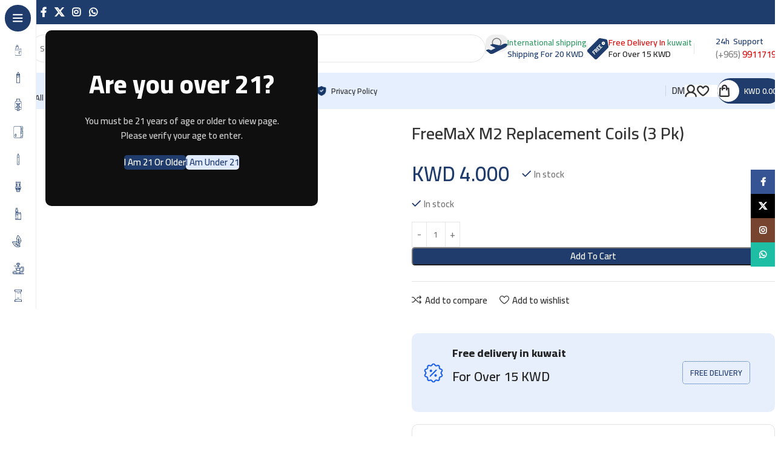

--- FILE ---
content_type: text/html; charset=UTF-8
request_url: https://q8vapes.com/product/freemax-m2-replacement-coils-3-pk/
body_size: 58803
content:
<!DOCTYPE html>
<html dir="ltr" lang="en-US" prefix="og: https://ogp.me/ns#">
<head>
	<meta charset="UTF-8">
	<link rel="profile" href="https://gmpg.org/xfn/11">
	<link rel="pingback" href="https://q8vapes.com/xmlrpc.php">
	<link rel="icon" href="https://q8vapes.com/wp-content/uploads/2022/04/cropped-Logo-F.png" type="image/png">

	<title>FreeMaX M2 Replacement Coils (3 Pk) - Q8Vapes كويت فيب</title>

		<!-- All in One SEO 4.9.3 - aioseo.com -->
	<meta name="description" content="FreeMaX MPRO 2 Coil Series 0.15ohm 904L M1 Single Mesh Coils - rated for 40-70W 0.2ohm 904L M2 Dual Mesh Coils - rated for 60-90W" />
	<meta name="robots" content="max-image-preview:large" />
	<meta name="google-site-verification" content="PClixIaov_-OTNYOGkL-Hg3VmW3BJa4eMQjrMQwxbt0" />
	<link rel="canonical" href="https://q8vapes.com/product/freemax-m2-replacement-coils-3-pk/" />
	<meta name="generator" content="All in One SEO (AIOSEO) 4.9.3" />
		<meta property="og:locale" content="en_US" />
		<meta property="og:site_name" content="Q8Vapes كويت فيب - vapes kuwait كويت فيب" />
		<meta property="og:type" content="article" />
		<meta property="og:title" content="FreeMaX M2 Replacement Coils (3 Pk) - Q8Vapes كويت فيب" />
		<meta property="og:description" content="FreeMaX MPRO 2 Coil Series 0.15ohm 904L M1 Single Mesh Coils - rated for 40-70W 0.2ohm 904L M2 Dual Mesh Coils - rated for 60-90W" />
		<meta property="og:url" content="https://q8vapes.com/product/freemax-m2-replacement-coils-3-pk/" />
		<meta property="article:published_time" content="2022-06-12T21:49:06+00:00" />
		<meta property="article:modified_time" content="2026-01-17T07:49:51+00:00" />
		<meta name="twitter:card" content="summary_large_image" />
		<meta name="twitter:title" content="FreeMaX M2 Replacement Coils (3 Pk) - Q8Vapes كويت فيب" />
		<meta name="twitter:description" content="FreeMaX MPRO 2 Coil Series 0.15ohm 904L M1 Single Mesh Coils - rated for 40-70W 0.2ohm 904L M2 Dual Mesh Coils - rated for 60-90W" />
		<script type="application/ld+json" class="aioseo-schema">
			{"@context":"https:\/\/schema.org","@graph":[{"@type":"BreadcrumbList","@id":"https:\/\/q8vapes.com\/product\/freemax-m2-replacement-coils-3-pk\/#breadcrumblist","itemListElement":[{"@type":"ListItem","@id":"https:\/\/q8vapes.com#listItem","position":1,"name":"Home","item":"https:\/\/q8vapes.com","nextItem":{"@type":"ListItem","@id":"https:\/\/q8vapes.com\/shop\/#listItem","name":"Shop"}},{"@type":"ListItem","@id":"https:\/\/q8vapes.com\/shop\/#listItem","position":2,"name":"Shop","item":"https:\/\/q8vapes.com\/shop\/","nextItem":{"@type":"ListItem","@id":"https:\/\/q8vapes.com\/category\/pods-coils\/#listItem","name":"Pods &amp; Coils"},"previousItem":{"@type":"ListItem","@id":"https:\/\/q8vapes.com#listItem","name":"Home"}},{"@type":"ListItem","@id":"https:\/\/q8vapes.com\/category\/pods-coils\/#listItem","position":3,"name":"Pods &amp; Coils","item":"https:\/\/q8vapes.com\/category\/pods-coils\/","nextItem":{"@type":"ListItem","@id":"https:\/\/q8vapes.com\/product\/freemax-m2-replacement-coils-3-pk\/#listItem","name":"FreeMaX M2 Replacement Coils (3 Pk)"},"previousItem":{"@type":"ListItem","@id":"https:\/\/q8vapes.com\/shop\/#listItem","name":"Shop"}},{"@type":"ListItem","@id":"https:\/\/q8vapes.com\/product\/freemax-m2-replacement-coils-3-pk\/#listItem","position":4,"name":"FreeMaX M2 Replacement Coils (3 Pk)","previousItem":{"@type":"ListItem","@id":"https:\/\/q8vapes.com\/category\/pods-coils\/#listItem","name":"Pods &amp; Coils"}}]},{"@type":"ItemPage","@id":"https:\/\/q8vapes.com\/product\/freemax-m2-replacement-coils-3-pk\/#itempage","url":"https:\/\/q8vapes.com\/product\/freemax-m2-replacement-coils-3-pk\/","name":"FreeMaX M2 Replacement Coils (3 Pk) - Q8Vapes \u0643\u0648\u064a\u062a \u0641\u064a\u0628","description":"FreeMaX MPRO 2 Coil Series 0.15ohm 904L M1 Single Mesh Coils - rated for 40-70W 0.2ohm 904L M2 Dual Mesh Coils - rated for 60-90W","inLanguage":"en-US","isPartOf":{"@id":"https:\/\/q8vapes.com\/#website"},"breadcrumb":{"@id":"https:\/\/q8vapes.com\/product\/freemax-m2-replacement-coils-3-pk\/#breadcrumblist"},"image":{"@type":"ImageObject","url":"https:\/\/q8vapes.com\/wp-content\/uploads\/2022\/06\/Maxus-Pro-M-Coils-3pk-5.jpeg","@id":"https:\/\/q8vapes.com\/product\/freemax-m2-replacement-coils-3-pk\/#mainImage","width":500,"height":500,"caption":"FreeMaX M Pro 2 Coils \u2013 Mesh performance with tea fiber cotton for superior flavor. 3-pack."},"primaryImageOfPage":{"@id":"https:\/\/q8vapes.com\/product\/freemax-m2-replacement-coils-3-pk\/#mainImage"},"datePublished":"2022-06-13T00:49:06+03:00","dateModified":"2026-01-17T10:49:51+03:00"},{"@type":"Organization","@id":"https:\/\/q8vapes.com\/#organization","name":"Q8Vapes \u0643\u0648\u064a\u062a \u0641\u064a\u0628","description":"vapes kuwait \u0643\u0648\u064a\u062a \u0641\u064a\u0628","url":"https:\/\/q8vapes.com\/"},{"@type":"WebSite","@id":"https:\/\/q8vapes.com\/#website","url":"https:\/\/q8vapes.com\/","name":"Q8Vapes \u0643\u0648\u064a\u062a \u0641\u064a\u0628","description":"vapes kuwait \u0643\u0648\u064a\u062a \u0641\u064a\u0628","inLanguage":"en-US","publisher":{"@id":"https:\/\/q8vapes.com\/#organization"}}]}
		</script>
		<!-- All in One SEO -->

<link rel='dns-prefetch' href='//www.googletagmanager.com' />
<link rel='dns-prefetch' href='//fonts.googleapis.com' />
<link rel="alternate" type="application/rss+xml" title="Q8Vapes كويت فيب &raquo; Feed" href="https://q8vapes.com/feed/" />
<link rel="alternate" type="application/rss+xml" title="Q8Vapes كويت فيب &raquo; Comments Feed" href="https://q8vapes.com/comments/feed/" />
<link rel="alternate" title="oEmbed (JSON)" type="application/json+oembed" href="https://q8vapes.com/wp-json/oembed/1.0/embed?url=https%3A%2F%2Fq8vapes.com%2Fproduct%2Ffreemax-m2-replacement-coils-3-pk%2F" />
<link rel="alternate" title="oEmbed (XML)" type="text/xml+oembed" href="https://q8vapes.com/wp-json/oembed/1.0/embed?url=https%3A%2F%2Fq8vapes.com%2Fproduct%2Ffreemax-m2-replacement-coils-3-pk%2F&#038;format=xml" />
<style id='wp-img-auto-sizes-contain-inline-css' type='text/css'>
img:is([sizes=auto i],[sizes^="auto," i]){contain-intrinsic-size:3000px 1500px}
/*# sourceURL=wp-img-auto-sizes-contain-inline-css */
</style>

<link rel='stylesheet' id='woodmart-style-css' href='https://q8vapes.com/wp-content/themes/woodmart/css/parts/base.min.css?ver=8.1.2' type='text/css' media='all' />
<link rel='stylesheet' id='wd-widget-price-filter-css' href='https://q8vapes.com/wp-content/themes/woodmart/css/parts/woo-widget-price-filter.min.css?ver=8.1.2' type='text/css' media='all' />
<link rel='stylesheet' id='aioseo/css/src/vue/standalone/blocks/table-of-contents/global.scss-css' href='https://q8vapes.com/wp-content/plugins/all-in-one-seo-pack/dist/Lite/assets/css/table-of-contents/global.e90f6d47.css?ver=4.9.3' type='text/css' media='all' />
<style id='safe-svg-svg-icon-style-inline-css' type='text/css'>
.safe-svg-cover{text-align:center}.safe-svg-cover .safe-svg-inside{display:inline-block;max-width:100%}.safe-svg-cover svg{fill:currentColor;height:100%;max-height:100%;max-width:100%;width:100%}

/*# sourceURL=https://q8vapes.com/wp-content/plugins/safe-svg/dist/safe-svg-block-frontend.css */
</style>
<link rel='stylesheet' id='ion.range-slider-css' href='https://q8vapes.com/wp-content/plugins/yith-woocommerce-ajax-product-filter-premium/assets/css/ion.range-slider.css?ver=2.3.1' type='text/css' media='all' />
<link rel='stylesheet' id='yith-wcan-shortcodes-css' href='https://q8vapes.com/wp-content/plugins/yith-woocommerce-ajax-product-filter-premium/assets/css/shortcodes.css?ver=4.20.1' type='text/css' media='all' />
<style id='yith-wcan-shortcodes-inline-css' type='text/css'>
:root{
	--yith-wcan-filters_colors_titles: #434343;
	--yith-wcan-filters_colors_background: #FFFFFF;
	--yith-wcan-filters_colors_accent: #A7144C;
	--yith-wcan-filters_colors_accent_r: 167;
	--yith-wcan-filters_colors_accent_g: 20;
	--yith-wcan-filters_colors_accent_b: 76;
	--yith-wcan-color_swatches_border_radius: 100%;
	--yith-wcan-color_swatches_size: 30px;
	--yith-wcan-labels_style_background: #FFFFFF;
	--yith-wcan-labels_style_background_hover: #A7144C;
	--yith-wcan-labels_style_background_active: #A7144C;
	--yith-wcan-labels_style_text: #434343;
	--yith-wcan-labels_style_text_hover: #FFFFFF;
	--yith-wcan-labels_style_text_active: #FFFFFF;
	--yith-wcan-anchors_style_text: #434343;
	--yith-wcan-anchors_style_text_hover: #A7144C;
	--yith-wcan-anchors_style_text_active: #A7144C;
}
/*# sourceURL=yith-wcan-shortcodes-inline-css */
</style>
<style id='woocommerce-inline-inline-css' type='text/css'>
.woocommerce form .form-row .required { visibility: visible; }
/*# sourceURL=woocommerce-inline-inline-css */
</style>
<link rel='stylesheet' id='wpa-wcvs-frontend-css' href='https://q8vapes.com/wp-content/plugins/wpa-woocommerce-variation-swatch/assets/css/wcvs-frontend.css?ver=b34b9281296ee02038e72bde13c83b8e' type='text/css' media='all' />
<link rel='stylesheet' id='wcfm_enquiry_tab_css-css' href='https://q8vapes.com/wp-content/plugins/wc-frontend-manager/assets/css/min/enquiry/wcfm-style-enquiry-tab.css?ver=6.7.24' type='text/css' media='all' />
<link rel='stylesheet' id='jquery-ui-style-css' href='https://q8vapes.com/wp-content/plugins/woocommerce/assets/css/jquery-ui/jquery-ui.min.css?ver=10.4.3' type='text/css' media='all' />
<link rel='stylesheet' id='wcfm_fa_icon_css-css' href='https://q8vapes.com/wp-content/plugins/wc-frontend-manager/assets/fonts/font-awesome/css/wcfmicon.min.css?ver=6.7.24' type='text/css' media='all' />
<link rel='stylesheet' id='wcfm_core_css-css' href='https://q8vapes.com/wp-content/plugins/wc-frontend-manager/assets/css/min/wcfm-style-core.css?ver=6.7.24' type='text/css' media='all' />
<link rel='stylesheet' id='elementor-icons-css' href='https://q8vapes.com/wp-content/plugins/elementor/assets/lib/eicons/css/elementor-icons.min.css?ver=5.45.0' type='text/css' media='all' />
<link rel='stylesheet' id='elementor-frontend-css' href='https://q8vapes.com/wp-content/plugins/elementor/assets/css/frontend.min.css?ver=3.34.1' type='text/css' media='all' />
<link rel='stylesheet' id='elementor-post-64073-css' href='https://q8vapes.com/wp-content/uploads/elementor/css/post-64073.css?ver=1767835521' type='text/css' media='all' />
<link rel='stylesheet' id='elementor-pro-css' href='https://q8vapes.com/wp-content/plugins/elementor-pro/assets/css/frontend.min.css?ver=3.23.3' type='text/css' media='all' />
<link rel='stylesheet' id='she-header-style-css' href='https://q8vapes.com/wp-content/plugins/sticky-header-effects-for-elementor/assets/css/she-header-style.css?ver=2.1.6' type='text/css' media='all' />
<link rel='stylesheet' id='wd-helpers-wpb-elem-css' href='https://q8vapes.com/wp-content/themes/woodmart/css/parts/helpers-wpb-elem.min.css?ver=8.1.2' type='text/css' media='all' />
<link rel='stylesheet' id='wd-lazy-loading-css' href='https://q8vapes.com/wp-content/themes/woodmart/css/parts/opt-lazy-load.min.css?ver=8.1.2' type='text/css' media='all' />
<link rel='stylesheet' id='wd-revolution-slider-css' href='https://q8vapes.com/wp-content/themes/woodmart/css/parts/int-rev-slider.min.css?ver=8.1.2' type='text/css' media='all' />
<link rel='stylesheet' id='wd-woo-wcfm-fm-css' href='https://q8vapes.com/wp-content/themes/woodmart/css/parts/int-woo-wcfm-vend.min.css?ver=8.1.2' type='text/css' media='all' />
<link rel='stylesheet' id='wd-colorbox-popup-css' href='https://q8vapes.com/wp-content/themes/woodmart/css/parts/woo-lib-colorbox-popup.min.css?ver=8.1.2' type='text/css' media='all' />
<link rel='stylesheet' id='wd-select2-css' href='https://q8vapes.com/wp-content/themes/woodmart/css/parts/woo-lib-select2.min.css?ver=8.1.2' type='text/css' media='all' />
<link rel='stylesheet' id='wd-elementor-base-css' href='https://q8vapes.com/wp-content/themes/woodmart/css/parts/int-elem-base.min.css?ver=8.1.2' type='text/css' media='all' />
<link rel='stylesheet' id='wd-elementor-pro-base-css' href='https://q8vapes.com/wp-content/themes/woodmart/css/parts/int-elementor-pro.min.css?ver=8.1.2' type='text/css' media='all' />
<link rel='stylesheet' id='wd-woocommerce-base-css' href='https://q8vapes.com/wp-content/themes/woodmart/css/parts/woocommerce-base.min.css?ver=8.1.2' type='text/css' media='all' />
<link rel='stylesheet' id='wd-mod-star-rating-css' href='https://q8vapes.com/wp-content/themes/woodmart/css/parts/mod-star-rating.min.css?ver=8.1.2' type='text/css' media='all' />
<link rel='stylesheet' id='wd-woocommerce-block-notices-css' href='https://q8vapes.com/wp-content/themes/woodmart/css/parts/woo-mod-block-notices.min.css?ver=8.1.2' type='text/css' media='all' />
<link rel='stylesheet' id='wd-woo-mod-quantity-css' href='https://q8vapes.com/wp-content/themes/woodmart/css/parts/woo-mod-quantity.min.css?ver=8.1.2' type='text/css' media='all' />
<link rel='stylesheet' id='wd-woo-opt-free-progress-bar-css' href='https://q8vapes.com/wp-content/themes/woodmart/css/parts/woo-opt-free-progress-bar.min.css?ver=8.1.2' type='text/css' media='all' />
<link rel='stylesheet' id='wd-woo-mod-progress-bar-css' href='https://q8vapes.com/wp-content/themes/woodmart/css/parts/woo-mod-progress-bar.min.css?ver=8.1.2' type='text/css' media='all' />
<link rel='stylesheet' id='wd-woo-single-prod-el-base-css' href='https://q8vapes.com/wp-content/themes/woodmart/css/parts/woo-single-prod-el-base.min.css?ver=8.1.2' type='text/css' media='all' />
<link rel='stylesheet' id='wd-woo-mod-stock-status-css' href='https://q8vapes.com/wp-content/themes/woodmart/css/parts/woo-mod-stock-status.min.css?ver=8.1.2' type='text/css' media='all' />
<link rel='stylesheet' id='wd-woo-mod-shop-attributes-css' href='https://q8vapes.com/wp-content/themes/woodmart/css/parts/woo-mod-shop-attributes.min.css?ver=8.1.2' type='text/css' media='all' />
<link rel='stylesheet' id='wd-mod-nav-vertical-css' href='https://q8vapes.com/wp-content/themes/woodmart/css/parts/mod-nav-vertical.min.css?ver=8.1.2' type='text/css' media='all' />
<link rel='stylesheet' id='wd-sticky-nav-css' href='https://q8vapes.com/wp-content/themes/woodmart/css/parts/opt-sticky-nav.min.css?ver=8.1.2' type='text/css' media='all' />
<link rel='stylesheet' id='wd-mod-nav-menu-label-css' href='https://q8vapes.com/wp-content/themes/woodmart/css/parts/mod-nav-menu-label.min.css?ver=8.1.2' type='text/css' media='all' />
<link rel='stylesheet' id='wd-header-base-css' href='https://q8vapes.com/wp-content/themes/woodmart/css/parts/header-base.min.css?ver=8.1.2' type='text/css' media='all' />
<link rel='stylesheet' id='wd-mod-tools-css' href='https://q8vapes.com/wp-content/themes/woodmart/css/parts/mod-tools.min.css?ver=8.1.2' type='text/css' media='all' />
<link rel='stylesheet' id='wd-header-elements-base-css' href='https://q8vapes.com/wp-content/themes/woodmart/css/parts/header-el-base.min.css?ver=8.1.2' type='text/css' media='all' />
<link rel='stylesheet' id='wd-social-icons-css' href='https://q8vapes.com/wp-content/themes/woodmart/css/parts/el-social-icons.min.css?ver=8.1.2' type='text/css' media='all' />
<link rel='stylesheet' id='wd-header-search-css' href='https://q8vapes.com/wp-content/themes/woodmart/css/parts/header-el-search.min.css?ver=8.1.2' type='text/css' media='all' />
<link rel='stylesheet' id='wd-header-search-form-css' href='https://q8vapes.com/wp-content/themes/woodmart/css/parts/header-el-search-form.min.css?ver=8.1.2' type='text/css' media='all' />
<link rel='stylesheet' id='wd-wd-search-results-css' href='https://q8vapes.com/wp-content/themes/woodmart/css/parts/wd-search-results.min.css?ver=8.1.2' type='text/css' media='all' />
<link rel='stylesheet' id='wd-wd-search-form-css' href='https://q8vapes.com/wp-content/themes/woodmart/css/parts/wd-search-form.min.css?ver=8.1.2' type='text/css' media='all' />
<link rel='stylesheet' id='wd-info-box-css' href='https://q8vapes.com/wp-content/themes/woodmart/css/parts/el-info-box.min.css?ver=8.1.2' type='text/css' media='all' />
<link rel='stylesheet' id='wd-header-mobile-nav-dropdown-css' href='https://q8vapes.com/wp-content/themes/woodmart/css/parts/header-el-mobile-nav-dropdown.min.css?ver=8.1.2' type='text/css' media='all' />
<link rel='stylesheet' id='wd-woo-mod-login-form-css' href='https://q8vapes.com/wp-content/themes/woodmart/css/parts/woo-mod-login-form.min.css?ver=8.1.2' type='text/css' media='all' />
<link rel='stylesheet' id='wd-header-my-account-css' href='https://q8vapes.com/wp-content/themes/woodmart/css/parts/header-el-my-account.min.css?ver=8.1.2' type='text/css' media='all' />
<link rel='stylesheet' id='wd-button-css' href='https://q8vapes.com/wp-content/themes/woodmart/css/parts/el-button.min.css?ver=8.1.2' type='text/css' media='all' />
<link rel='stylesheet' id='wd-mod-tools-design-8-css' href='https://q8vapes.com/wp-content/themes/woodmart/css/parts/mod-tools-design-8.min.css?ver=8.1.2' type='text/css' media='all' />
<link rel='stylesheet' id='wd-header-cart-side-css' href='https://q8vapes.com/wp-content/themes/woodmart/css/parts/header-el-cart-side.min.css?ver=8.1.2' type='text/css' media='all' />
<link rel='stylesheet' id='wd-header-cart-css' href='https://q8vapes.com/wp-content/themes/woodmart/css/parts/header-el-cart.min.css?ver=8.1.2' type='text/css' media='all' />
<link rel='stylesheet' id='wd-widget-shopping-cart-css' href='https://q8vapes.com/wp-content/themes/woodmart/css/parts/woo-widget-shopping-cart.min.css?ver=8.1.2' type='text/css' media='all' />
<link rel='stylesheet' id='wd-widget-product-list-css' href='https://q8vapes.com/wp-content/themes/woodmart/css/parts/woo-widget-product-list.min.css?ver=8.1.2' type='text/css' media='all' />
<link rel='stylesheet' id='wd-woo-single-prod-builder-css' href='https://q8vapes.com/wp-content/themes/woodmart/css/parts/woo-single-prod-builder.min.css?ver=8.1.2' type='text/css' media='all' />
<link rel='stylesheet' id='wd-woo-el-breadcrumbs-builder-css' href='https://q8vapes.com/wp-content/themes/woodmart/css/parts/woo-el-breadcrumbs-builder.min.css?ver=8.1.2' type='text/css' media='all' />
<link rel='stylesheet' id='wd-woo-single-prod-el-navigation-css' href='https://q8vapes.com/wp-content/themes/woodmart/css/parts/woo-single-prod-el-navigation.min.css?ver=8.1.2' type='text/css' media='all' />
<link rel='stylesheet' id='wd-woo-single-prod-el-gallery-css' href='https://q8vapes.com/wp-content/themes/woodmart/css/parts/woo-single-prod-el-gallery.min.css?ver=8.1.2' type='text/css' media='all' />
<link rel='stylesheet' id='wd-woo-single-prod-el-gallery-opt-thumb-left-desktop-css' href='https://q8vapes.com/wp-content/themes/woodmart/css/parts/woo-single-prod-el-gallery-opt-thumb-left-desktop.min.css?ver=8.1.2' type='text/css' media='all' />
<link rel='stylesheet' id='wd-swiper-css' href='https://q8vapes.com/wp-content/themes/woodmart/css/parts/lib-swiper.min.css?ver=8.1.2' type='text/css' media='all' />
<link rel='stylesheet' id='wd-woo-mod-product-labels-css' href='https://q8vapes.com/wp-content/themes/woodmart/css/parts/woo-mod-product-labels.min.css?ver=8.1.2' type='text/css' media='all' />
<link rel='stylesheet' id='wd-swiper-arrows-css' href='https://q8vapes.com/wp-content/themes/woodmart/css/parts/lib-swiper-arrows.min.css?ver=8.1.2' type='text/css' media='all' />
<link rel='stylesheet' id='wd-photoswipe-css' href='https://q8vapes.com/wp-content/themes/woodmart/css/parts/lib-photoswipe.min.css?ver=8.1.2' type='text/css' media='all' />
<link rel='stylesheet' id='wd-swiper-pagin-css' href='https://q8vapes.com/wp-content/themes/woodmart/css/parts/lib-swiper-pagin.min.css?ver=8.1.2' type='text/css' media='all' />
<link rel='stylesheet' id='wd-woo-mod-product-info-css' href='https://q8vapes.com/wp-content/themes/woodmart/css/parts/woo-mod-product-info.min.css?ver=8.1.2' type='text/css' media='all' />
<link rel='stylesheet' id='wd-woo-opt-visits-count-css' href='https://q8vapes.com/wp-content/themes/woodmart/css/parts/woo-opt-visits-count.min.css?ver=8.1.2' type='text/css' media='all' />
<link rel='stylesheet' id='wd-section-title-css' href='https://q8vapes.com/wp-content/themes/woodmart/css/parts/el-section-title.min.css?ver=8.1.2' type='text/css' media='all' />
<link rel='stylesheet' id='wd-text-block-css' href='https://q8vapes.com/wp-content/themes/woodmart/css/parts/el-text-block.min.css?ver=8.1.2' type='text/css' media='all' />
<link rel='stylesheet' id='wd-list-css' href='https://q8vapes.com/wp-content/themes/woodmart/css/parts/el-list.min.css?ver=8.1.2' type='text/css' media='all' />
<link rel='stylesheet' id='wd-el-list-css' href='https://q8vapes.com/wp-content/themes/woodmart/css/parts/el-list-wpb-elem.min.css?ver=8.1.2' type='text/css' media='all' />
<link rel='stylesheet' id='wd-woo-single-prod-el-reviews-css' href='https://q8vapes.com/wp-content/themes/woodmart/css/parts/woo-single-prod-el-reviews.min.css?ver=8.1.2' type='text/css' media='all' />
<link rel='stylesheet' id='wd-woo-single-prod-el-reviews-style-2-css' href='https://q8vapes.com/wp-content/themes/woodmart/css/parts/woo-single-prod-el-reviews-style-2.min.css?ver=8.1.2' type='text/css' media='all' />
<link rel='stylesheet' id='wd-mod-comments-css' href='https://q8vapes.com/wp-content/themes/woodmart/css/parts/mod-comments.min.css?ver=8.1.2' type='text/css' media='all' />
<link rel='stylesheet' id='wd-product-loop-css' href='https://q8vapes.com/wp-content/themes/woodmart/css/parts/woo-product-loop.min.css?ver=8.1.2' type='text/css' media='all' />
<link rel='stylesheet' id='wd-product-loop-standard-css' href='https://q8vapes.com/wp-content/themes/woodmart/css/parts/woo-product-loop-standard.min.css?ver=8.1.2' type='text/css' media='all' />
<link rel='stylesheet' id='wd-woo-mod-add-btn-replace-css' href='https://q8vapes.com/wp-content/themes/woodmart/css/parts/woo-mod-add-btn-replace.min.css?ver=8.1.2' type='text/css' media='all' />
<link rel='stylesheet' id='wd-woo-opt-products-bg-css' href='https://q8vapes.com/wp-content/themes/woodmart/css/parts/woo-opt-products-bg.min.css?ver=8.1.2' type='text/css' media='all' />
<link rel='stylesheet' id='wd-woo-opt-stretch-cont-css' href='https://q8vapes.com/wp-content/themes/woodmart/css/parts/woo-opt-stretch-cont.min.css?ver=8.1.2' type='text/css' media='all' />
<link rel='stylesheet' id='wd-woo-opt-title-limit-css' href='https://q8vapes.com/wp-content/themes/woodmart/css/parts/woo-opt-title-limit.min.css?ver=8.1.2' type='text/css' media='all' />
<link rel='stylesheet' id='wd-mfp-popup-css' href='https://q8vapes.com/wp-content/themes/woodmart/css/parts/lib-magnific-popup.min.css?ver=8.1.2' type='text/css' media='all' />
<link rel='stylesheet' id='wd-woo-prod-loop-small-css' href='https://q8vapes.com/wp-content/themes/woodmart/css/parts/woo-prod-loop-small.min.css?ver=8.1.2' type='text/css' media='all' />
<link rel='stylesheet' id='wd-widget-collapse-css' href='https://q8vapes.com/wp-content/themes/woodmart/css/parts/opt-widget-collapse.min.css?ver=8.1.2' type='text/css' media='all' />
<link rel='stylesheet' id='wd-footer-base-css' href='https://q8vapes.com/wp-content/themes/woodmart/css/parts/footer-base.min.css?ver=8.1.2' type='text/css' media='all' />
<link rel='stylesheet' id='wd-image-gallery-css' href='https://q8vapes.com/wp-content/themes/woodmart/css/parts/el-gallery.min.css?ver=8.1.2' type='text/css' media='all' />
<link rel='stylesheet' id='wd-scroll-top-css' href='https://q8vapes.com/wp-content/themes/woodmart/css/parts/opt-scrolltotop.min.css?ver=8.1.2' type='text/css' media='all' />
<link rel='stylesheet' id='wd-header-my-account-sidebar-css' href='https://q8vapes.com/wp-content/themes/woodmart/css/parts/header-el-my-account-sidebar.min.css?ver=8.1.2' type='text/css' media='all' />
<link rel='stylesheet' id='wd-social-icons-styles-css' href='https://q8vapes.com/wp-content/themes/woodmart/css/parts/el-social-styles.min.css?ver=8.1.2' type='text/css' media='all' />
<link rel='stylesheet' id='wd-sticky-social-buttons-css' href='https://q8vapes.com/wp-content/themes/woodmart/css/parts/opt-sticky-social.min.css?ver=8.1.2' type='text/css' media='all' />
<link rel='stylesheet' id='wd-cookies-popup-css' href='https://q8vapes.com/wp-content/themes/woodmart/css/parts/opt-cookies.min.css?ver=8.1.2' type='text/css' media='all' />
<link rel='stylesheet' id='wd-age-verify-css' href='https://q8vapes.com/wp-content/themes/woodmart/css/parts/opt-age-verify.min.css?ver=8.1.2' type='text/css' media='all' />
<link rel='stylesheet' id='wd-sticky-add-to-cart-css' href='https://q8vapes.com/wp-content/themes/woodmart/css/parts/woo-opt-sticky-add-to-cart.min.css?ver=8.1.2' type='text/css' media='all' />
<link rel='stylesheet' id='wd-woo-mod-quantity-overlap-css' href='https://q8vapes.com/wp-content/themes/woodmart/css/parts/woo-mod-quantity-overlap.min.css?ver=8.1.2' type='text/css' media='all' />
<link rel='stylesheet' id='wd-bottom-toolbar-css' href='https://q8vapes.com/wp-content/themes/woodmart/css/parts/opt-bottom-toolbar.min.css?ver=8.1.2' type='text/css' media='all' />
<link rel='stylesheet' id='xts-google-fonts-css' href='https://fonts.googleapis.com/css?family=Cairo%3A400%2C600%2C800%2C700%2C500&#038;ver=8.1.2' type='text/css' media='all' />
<link rel='stylesheet' id='elementor-gf-local-roboto-css' href='https://q8vapes.com/wp-content/uploads/elementor/google-fonts/css/roboto.css?ver=1742303969' type='text/css' media='all' />
<link rel='stylesheet' id='elementor-gf-local-robotoslab-css' href='https://q8vapes.com/wp-content/uploads/elementor/google-fonts/css/robotoslab.css?ver=1742303973' type='text/css' media='all' />
<script type="text/javascript" id="woocommerce-google-analytics-integration-gtag-js-after">
/* <![CDATA[ */
/* Google Analytics for WooCommerce (gtag.js) */
					window.dataLayer = window.dataLayer || [];
					function gtag(){dataLayer.push(arguments);}
					// Set up default consent state.
					for ( const mode of [{"analytics_storage":"denied","ad_storage":"denied","ad_user_data":"denied","ad_personalization":"denied","region":["AT","BE","BG","HR","CY","CZ","DK","EE","FI","FR","DE","GR","HU","IS","IE","IT","LV","LI","LT","LU","MT","NL","NO","PL","PT","RO","SK","SI","ES","SE","GB","CH"]}] || [] ) {
						gtag( "consent", "default", { "wait_for_update": 500, ...mode } );
					}
					gtag("js", new Date());
					gtag("set", "developer_id.dOGY3NW", true);
					gtag("config", "G-6TKSTSDRFL", {"track_404":true,"allow_google_signals":true,"logged_in":false,"linker":{"domains":[],"allow_incoming":true},"custom_map":{"dimension1":"logged_in"}});
//# sourceURL=woocommerce-google-analytics-integration-gtag-js-after
/* ]]> */
</script>
<script type="text/javascript" src="https://q8vapes.com/wp-includes/js/jquery/jquery.min.js?ver=3.7.1" id="jquery-core-js"></script>
<script type="text/javascript" src="https://q8vapes.com/wp-includes/js/jquery/jquery-migrate.min.js?ver=3.4.1" id="jquery-migrate-js"></script>
<script type="text/javascript" src="https://q8vapes.com/wp-content/plugins/woocommerce/assets/js/jquery-blockui/jquery.blockUI.min.js?ver=2.7.0-wc.10.4.3" id="wc-jquery-blockui-js" defer="defer" data-wp-strategy="defer"></script>
<script type="text/javascript" id="wc-add-to-cart-js-extra">
/* <![CDATA[ */
var wc_add_to_cart_params = {"ajax_url":"/wp-admin/admin-ajax.php","wc_ajax_url":"/?wc-ajax=%%endpoint%%","i18n_view_cart":"View cart","cart_url":"https://q8vapes.com/cart/","is_cart":"","cart_redirect_after_add":"no"};
//# sourceURL=wc-add-to-cart-js-extra
/* ]]> */
</script>
<script type="text/javascript" src="https://q8vapes.com/wp-content/plugins/woocommerce/assets/js/frontend/add-to-cart.min.js?ver=10.4.3" id="wc-add-to-cart-js" defer="defer" data-wp-strategy="defer"></script>
<script type="text/javascript" src="https://q8vapes.com/wp-content/plugins/woocommerce/assets/js/zoom/jquery.zoom.min.js?ver=1.7.21-wc.10.4.3" id="wc-zoom-js" defer="defer" data-wp-strategy="defer"></script>
<script type="text/javascript" id="wc-single-product-js-extra">
/* <![CDATA[ */
var wc_single_product_params = {"i18n_required_rating_text":"Please select a rating","i18n_rating_options":["1 of 5 stars","2 of 5 stars","3 of 5 stars","4 of 5 stars","5 of 5 stars"],"i18n_product_gallery_trigger_text":"View full-screen image gallery","review_rating_required":"yes","flexslider":{"rtl":false,"animation":"slide","smoothHeight":true,"directionNav":false,"controlNav":"thumbnails","slideshow":false,"animationSpeed":500,"animationLoop":false,"allowOneSlide":false},"zoom_enabled":"","zoom_options":[],"photoswipe_enabled":"","photoswipe_options":{"shareEl":false,"closeOnScroll":false,"history":false,"hideAnimationDuration":0,"showAnimationDuration":0},"flexslider_enabled":""};
//# sourceURL=wc-single-product-js-extra
/* ]]> */
</script>
<script type="text/javascript" src="https://q8vapes.com/wp-content/plugins/woocommerce/assets/js/frontend/single-product.min.js?ver=10.4.3" id="wc-single-product-js" defer="defer" data-wp-strategy="defer"></script>
<script type="text/javascript" src="https://q8vapes.com/wp-content/plugins/woocommerce/assets/js/js-cookie/js.cookie.min.js?ver=2.1.4-wc.10.4.3" id="wc-js-cookie-js" defer="defer" data-wp-strategy="defer"></script>
<script type="text/javascript" id="woocommerce-js-extra">
/* <![CDATA[ */
var woocommerce_params = {"ajax_url":"/wp-admin/admin-ajax.php","wc_ajax_url":"/?wc-ajax=%%endpoint%%","i18n_password_show":"Show password","i18n_password_hide":"Hide password"};
//# sourceURL=woocommerce-js-extra
/* ]]> */
</script>
<script type="text/javascript" src="https://q8vapes.com/wp-content/plugins/woocommerce/assets/js/frontend/woocommerce.min.js?ver=10.4.3" id="woocommerce-js" defer="defer" data-wp-strategy="defer"></script>
<script type="text/javascript" src="https://q8vapes.com/wp-content/plugins/sticky-header-effects-for-elementor/assets/js/she-header.js?ver=2.1.6" id="she-header-js"></script>
<script type="text/javascript" src="https://q8vapes.com/wp-content/themes/woodmart/js/libs/device.min.js?ver=8.1.2" id="wd-device-library-js"></script>
<script type="text/javascript" src="https://q8vapes.com/wp-content/themes/woodmart/js/scripts/global/scrollBar.min.js?ver=8.1.2" id="wd-scrollbar-js"></script>
<link rel="https://api.w.org/" href="https://q8vapes.com/wp-json/" /><link rel="alternate" title="JSON" type="application/json" href="https://q8vapes.com/wp-json/wp/v2/product/56237" />					<meta name="viewport" content="width=device-width, initial-scale=1.0, maximum-scale=1.0, user-scalable=no">
										<noscript><style>.woocommerce-product-gallery{ opacity: 1 !important; }</style></noscript>
	<meta name="generator" content="Elementor 3.34.1; features: additional_custom_breakpoints; settings: css_print_method-external, google_font-enabled, font_display-swap">
<style type="text/css">.recentcomments a{display:inline !important;padding:0 !important;margin:0 !important;}</style>
<!-- Meta Pixel Code -->
<script>
!function(f,b,e,v,n,t,s)
{if(f.fbq)return;n=f.fbq=function(){n.callMethod?
n.callMethod.apply(n,arguments):n.queue.push(arguments)};
if(!f._fbq)f._fbq=n;n.push=n;n.loaded=!0;n.version='2.0';
n.queue=[];t=b.createElement(e);t.async=!0;
t.src=v;s=b.getElementsByTagName(e)[0];
s.parentNode.insertBefore(t,s)}(window, document,'script',
'https://connect.facebook.net/en_US/fbevents.js');
fbq('init', '403336709369759');
fbq('track', 'PageView');
</script>
<noscript><img loading="lazy" height="1" width="1" style="display:none"
src="https://www.facebook.com/tr?id=403336709369759&ev=PageView&noscript=1"
/></noscript>
<!-- End Meta Pixel Code -->

<meta name="facebook-domain-verification" content="4gavkdpv49im774rem1oclvzfvaq4a" />

<!-- Google tag (gtag.js) -->
<script async src="https://www.googletagmanager.com/gtag/js?id=AW-16612262489"></script>
<script>
  window.dataLayer = window.dataLayer || [];
  function gtag(){dataLayer.push(arguments);}
  gtag('js', new Date());

  gtag('config', 'AW-16612262489');
</script>

<!-- wp:social-links --><ul class="wp-block-social-links"><!-- wp:social-link {"url":"https://gravatar.com/empireds2022","service":"gravatar","rel":"me"} /--></ul><!-- /wp:social-links -->
			<style>
				.e-con.e-parent:nth-of-type(n+4):not(.e-lazyloaded):not(.e-no-lazyload),
				.e-con.e-parent:nth-of-type(n+4):not(.e-lazyloaded):not(.e-no-lazyload) * {
					background-image: none !important;
				}
				@media screen and (max-height: 1024px) {
					.e-con.e-parent:nth-of-type(n+3):not(.e-lazyloaded):not(.e-no-lazyload),
					.e-con.e-parent:nth-of-type(n+3):not(.e-lazyloaded):not(.e-no-lazyload) * {
						background-image: none !important;
					}
				}
				@media screen and (max-height: 640px) {
					.e-con.e-parent:nth-of-type(n+2):not(.e-lazyloaded):not(.e-no-lazyload),
					.e-con.e-parent:nth-of-type(n+2):not(.e-lazyloaded):not(.e-no-lazyload) * {
						background-image: none !important;
					}
				}
			</style>
			<meta name="generator" content="Powered by Slider Revolution 6.7.18 - responsive, Mobile-Friendly Slider Plugin for WordPress with comfortable drag and drop interface." />
<link rel="icon" href="https://q8vapes.com/wp-content/uploads/2022/04/cropped-Logo-F-32x32.png" sizes="32x32" />
<link rel="icon" href="https://q8vapes.com/wp-content/uploads/2022/04/cropped-Logo-F-192x192.png" sizes="192x192" />
<link rel="apple-touch-icon" href="https://q8vapes.com/wp-content/uploads/2022/04/cropped-Logo-F-180x180.png" />
<meta name="msapplication-TileImage" content="https://q8vapes.com/wp-content/uploads/2022/04/cropped-Logo-F-270x270.png" />
<script>function setREVStartSize(e){
			//window.requestAnimationFrame(function() {
				window.RSIW = window.RSIW===undefined ? window.innerWidth : window.RSIW;
				window.RSIH = window.RSIH===undefined ? window.innerHeight : window.RSIH;
				try {
					var pw = document.getElementById(e.c).parentNode.offsetWidth,
						newh;
					pw = pw===0 || isNaN(pw) || (e.l=="fullwidth" || e.layout=="fullwidth") ? window.RSIW : pw;
					e.tabw = e.tabw===undefined ? 0 : parseInt(e.tabw);
					e.thumbw = e.thumbw===undefined ? 0 : parseInt(e.thumbw);
					e.tabh = e.tabh===undefined ? 0 : parseInt(e.tabh);
					e.thumbh = e.thumbh===undefined ? 0 : parseInt(e.thumbh);
					e.tabhide = e.tabhide===undefined ? 0 : parseInt(e.tabhide);
					e.thumbhide = e.thumbhide===undefined ? 0 : parseInt(e.thumbhide);
					e.mh = e.mh===undefined || e.mh=="" || e.mh==="auto" ? 0 : parseInt(e.mh,0);
					if(e.layout==="fullscreen" || e.l==="fullscreen")
						newh = Math.max(e.mh,window.RSIH);
					else{
						e.gw = Array.isArray(e.gw) ? e.gw : [e.gw];
						for (var i in e.rl) if (e.gw[i]===undefined || e.gw[i]===0) e.gw[i] = e.gw[i-1];
						e.gh = e.el===undefined || e.el==="" || (Array.isArray(e.el) && e.el.length==0)? e.gh : e.el;
						e.gh = Array.isArray(e.gh) ? e.gh : [e.gh];
						for (var i in e.rl) if (e.gh[i]===undefined || e.gh[i]===0) e.gh[i] = e.gh[i-1];
											
						var nl = new Array(e.rl.length),
							ix = 0,
							sl;
						e.tabw = e.tabhide>=pw ? 0 : e.tabw;
						e.thumbw = e.thumbhide>=pw ? 0 : e.thumbw;
						e.tabh = e.tabhide>=pw ? 0 : e.tabh;
						e.thumbh = e.thumbhide>=pw ? 0 : e.thumbh;
						for (var i in e.rl) nl[i] = e.rl[i]<window.RSIW ? 0 : e.rl[i];
						sl = nl[0];
						for (var i in nl) if (sl>nl[i] && nl[i]>0) { sl = nl[i]; ix=i;}
						var m = pw>(e.gw[ix]+e.tabw+e.thumbw) ? 1 : (pw-(e.tabw+e.thumbw)) / (e.gw[ix]);
						newh =  (e.gh[ix] * m) + (e.tabh + e.thumbh);
					}
					var el = document.getElementById(e.c);
					if (el!==null && el) el.style.height = newh+"px";
					el = document.getElementById(e.c+"_wrapper");
					if (el!==null && el) {
						el.style.height = newh+"px";
						el.style.display = "block";
					}
				} catch(e){
					console.log("Failure at Presize of Slider:" + e)
				}
			//});
		  };</script>
		<style type="text/css" id="wp-custom-css">
			#billing_state_field .optional,
#billing_state_field abbr[title],
#billing_nationality_field .optional,
#billing_nationality_field abbr[title]{
  display: none;
}



#billing_state_field label::after, #billing_nationality_field label::after {
  border: none;
  color: #E01020;
  font-size: 16px;
  line-height: 1;
  content: "*";
}		</style>
		<style>
		
		</style>			<style id="wd-style-header_331220-css" data-type="wd-style-header_331220">
				:root{
	--wd-top-bar-h: 40px;
	--wd-top-bar-sm-h: 40px;
	--wd-top-bar-sticky-h: .00001px;
	--wd-top-bar-brd-w: .00001px;

	--wd-header-general-h: 80px;
	--wd-header-general-sm-h: 60px;
	--wd-header-general-sticky-h: 60px;
	--wd-header-general-brd-w: .00001px;

	--wd-header-bottom-h: 60px;
	--wd-header-bottom-sm-h: 60px;
	--wd-header-bottom-sticky-h: .00001px;
	--wd-header-bottom-brd-w: .00001px;

	--wd-header-clone-h: .00001px;

	--wd-header-brd-w: calc(var(--wd-top-bar-brd-w) + var(--wd-header-general-brd-w) + var(--wd-header-bottom-brd-w));
	--wd-header-h: calc(var(--wd-top-bar-h) + var(--wd-header-general-h) + var(--wd-header-bottom-h) + var(--wd-header-brd-w));
	--wd-header-sticky-h: calc(var(--wd-top-bar-sticky-h) + var(--wd-header-general-sticky-h) + var(--wd-header-bottom-sticky-h) + var(--wd-header-clone-h) + var(--wd-header-brd-w));
	--wd-header-sm-h: calc(var(--wd-top-bar-sm-h) + var(--wd-header-general-sm-h) + var(--wd-header-bottom-sm-h) + var(--wd-header-brd-w));
}

.whb-top-bar .wd-dropdown {
	margin-top: 0px;
}

.whb-top-bar .wd-dropdown:after {
	height: 10px;
}


.whb-sticked .whb-general-header .wd-dropdown:not(.sub-sub-menu) {
	margin-top: 10px;
}

.whb-sticked .whb-general-header .wd-dropdown:not(.sub-sub-menu):after {
	height: 20px;
}




.whb-header-bottom .wd-dropdown {
	margin-top: 10px;
}

.whb-header-bottom .wd-dropdown:after {
	height: 20px;
}



		
.whb-top-bar {
	background-color: rgba(30, 61, 109, 1);
}

.whb-1yjd6g8pvqgh79uo6oce {
	--wd-form-brd-radius: 35px;
}
.whb-row .whb-7qrb5r43fmh57lkx4dry.wd-tools-element .wd-tools-inner, .whb-row .whb-7qrb5r43fmh57lkx4dry.wd-tools-element > a > .wd-tools-icon {
	color: rgba(51, 51, 51, 1);
	background-color: rgba(255, 255, 255, 1);
}
.whb-row .whb-7qrb5r43fmh57lkx4dry.wd-tools-element:hover .wd-tools-inner, .whb-row .whb-7qrb5r43fmh57lkx4dry.wd-tools-element:hover > a > .wd-tools-icon {
	color: rgba(51, 51, 51, 0.7);
	background-color: rgba(255, 255, 255, 1);
}
.whb-row .whb-j9nqf397yrj3s8c855md.wd-tools-element .wd-tools-inner, .whb-row .whb-j9nqf397yrj3s8c855md.wd-tools-element > a > .wd-tools-icon {
	color: rgba(51, 51, 51, 1);
	background-color: rgba(255, 255, 255, 1);
}
.whb-row .whb-j9nqf397yrj3s8c855md.wd-tools-element:hover .wd-tools-inner, .whb-row .whb-j9nqf397yrj3s8c855md.wd-tools-element:hover > a > .wd-tools-icon {
	color: rgba(51, 51, 51, 0.7);
	background-color: rgba(255, 255, 255, 1);
}
.whb-kv1cizir1p1hjpwwydal {
	--wd-form-brd-radius: 35px;
}
.whb-kv1cizir1p1hjpwwydal.wd-search-form.wd-header-search-form-mobile .searchform {
	--wd-form-bg: rgba(255, 255, 255, 1);
}
.whb-header-bottom {
	background-color: rgba(230, 239, 253, 1);
}
			</style>
						<style id="wd-style-theme_settings_default-css" data-type="wd-style-theme_settings_default">
				@font-face {
	font-weight: normal;
	font-style: normal;
	font-family: "woodmart-font";
	src: url("//q8vapes.com/wp-content/themes/woodmart/fonts/woodmart-font-2-400.woff2?v=8.1.2") format("woff2");
}

:root {
	--wd-text-font: "Cairo", Arial, Helvetica, sans-serif;
	--wd-text-font-weight: 600;
	--wd-text-color: #777777;
	--wd-text-font-size: 15px;
	--wd-title-font: "Cairo", Arial, Helvetica, sans-serif;
	--wd-title-font-weight: 800;
	--wd-title-color: #242424;
	--wd-entities-title-font: "Cairo", Arial, Helvetica, sans-serif;
	--wd-entities-title-font-weight: 600;
	--wd-entities-title-color: #333333;
	--wd-entities-title-color-hover: rgb(51 51 51 / 65%);
	--wd-alternative-font: "Cairo", Arial, Helvetica, sans-serif;
	--wd-widget-title-font: "Cairo", Arial, Helvetica, sans-serif;
	--wd-widget-title-font-weight: 500;
	--wd-widget-title-transform: capitalize;
	--wd-widget-title-color: #333;
	--wd-widget-title-font-size: 16px;
	--wd-header-el-font: "Cairo", Arial, Helvetica, sans-serif;
	--wd-header-el-font-weight: 600;
	--wd-header-el-transform: capitalize;
	--wd-header-el-font-size: 13px;
	--wd-brd-radius: 10px;
	--wd-primary-color: rgb(31,60,109);
	--wd-alternative-color: rgba(28,97,231,0.2);
	--wd-link-color: #333333;
	--wd-link-color-hover: #242424;
	--btn-default-bgcolor: rgb(225,235,255);
	--btn-default-bgcolor-hover: rgb(219,227,249);
	--btn-default-color: rgb(31,60,109);
	--btn-default-color-hover: rgb(31,60,109);
	--btn-accented-bgcolor: rgb(31,60,109);
	--btn-accented-bgcolor-hover: rgb(31,60,109);
	--btn-transform: capitalize;
	--wd-form-brd-width: 1px;
	--notices-success-bg: #459647;
	--notices-success-color: #fff;
	--notices-warning-bg: #E0B252;
	--notices-warning-color: #fff;
	--wd-sticky-btn-height: 95px;
}
.wd-popup.wd-age-verify {
	--wd-popup-width: 450px;
}
.wd-popup.wd-promo-popup {
	background-color: #111111;
	background-image: none;
	background-repeat: no-repeat;
	background-size: contain;
	background-position: left center;
	--wd-popup-width: 800px;
}
.header-banner {
	background-image: none;
	background-repeat: repeat;
	background-size: cover;
	background-attachment: scroll;
	background-position: center top;
}
:is(.woodmart-archive-shop .wd-builder-off,.wd-wishlist-content,.related-and-upsells,.cart-collaterals,.wd-shop-product,.wd-fbt) .wd-products-with-bg, :is(.woodmart-archive-shop .wd-builder-off,.wd-wishlist-content,.related-and-upsells,.cart-collaterals,.wd-shop-product,.wd-fbt) .wd-products-with-bg :is(.wd-product,.wd-cat) {
	--wd-prod-bg:rgb(255,255,255);
	--wd-bordered-bg:rgb(255,255,255);
}
.woodmart-woocommerce-layered-nav .wd-scroll-content {
	max-height: 223px;
}
.wd-page-title {
	background-color: rgb(31,60,109);
	background-image: none;
	background-size: cover;
	background-position: center center;
}
.wd-footer {
	background-color: #ffffff;
	background-image: none;
}
html .wd-nav-mobile > li > a {
	font-family: "Cairo", Arial, Helvetica, sans-serif;
	text-transform: capitalize;
}
html .post.wd-post .wd-entities-title {
	font-family: "Cairo", Arial, Helvetica, sans-serif;
	font-size: 18px;
}
.page .wd-page-content {
	background-color: rgb(246,246,246);
	background-image: none;
}
.woodmart-archive-shop:not(.single-product) .wd-page-content {
	background-color: rgb(246,246,246);
	background-image: none;
}
.woodmart-archive-blog .wd-page-content {
	background-color: rgb(246,246,246);
	background-image: none;
}
html .wd-buy-now-btn {
	background: 1F3C6D;
}
html .wd-buy-now-btn:hover {
	background: rgb(31,60,109);
}
body, [class*=color-scheme-light], [class*=color-scheme-dark], .wd-search-form[class*="wd-header-search-form"] form.searchform, .wd-el-search .searchform {
	--wd-form-bg: rgb(255,255,255);
}
.product-labels .product-label.onsale {
	background-color: rgb(221,51,51);
}
.product-labels .product-label.new {
	background-color: rgb(27,60,110);
}
.wd-popup.popup-quick-view {
	--wd-popup-width: 920px;
}

@media (max-width: 1024px) {
	:root {
		--wd-sticky-btn-height: 95px;
	}

}

@media (max-width: 768.98px) {
	:root {
		--wd-sticky-btn-height: 42px;
	}

}
:root{
--wd-container-w: 1400px;
--wd-form-brd-radius: 5px;
--btn-accented-color: #fff;
--btn-accented-color-hover: #fff;
--btn-default-brd-radius: 5px;
--btn-default-box-shadow: none;
--btn-default-box-shadow-hover: none;
--btn-accented-brd-radius: 5px;
--btn-accented-box-shadow: none;
--btn-accented-box-shadow-hover: none;
}

@media (min-width: 1400px) {
section.elementor-section.wd-section-stretch > .elementor-container {
margin-left: auto;
margin-right: auto;
}
}


			</style>
			</head>

<body data-rsssl=1 class="wp-singular product-template-default single single-product postid-56237 wp-theme-woodmart theme-woodmart woocommerce woocommerce-page woocommerce-no-js eio-default yith-wcan-pro wrapper-custom  categories-accordion-on woodmart-ajax-shop-on sticky-toolbar-on wd-sticky-btn-on wd-sticky-btn-on-mb wd-sticky-nav-enabled elementor-default elementor-kit-64073">
			<script type="text/javascript" id="wd-flicker-fix">// Flicker fix.</script>	
				<style class="wd-preloader-style">
				html {
					/* overflow: hidden; */
					overflow-y: scroll;
				}

				html body {
					overflow: hidden;
					max-height: calc(100vh - var(--wd-admin-bar-h));
				}
			</style>
			<div class="wd-preloader color-scheme-light">
				<style>
											.wd-preloader {
							background-color: rgb(31,60,109)						}
					
					
					@keyframes wd-preloader-fadeOut {
						from {
							visibility: visible;
						}
						to {
							visibility: hidden;
						}
					}

					.wd-preloader {
						position: fixed;
						top: 0;
						left: 0;
						right: 0;
						bottom: 0;
						opacity: 1;
						visibility: visible;
						z-index: 2500;
						display: flex;
						justify-content: center;
						align-items: center;
						animation: wd-preloader-fadeOut 20s ease both;
						transition: opacity .4s ease;
					}

					.wd-preloader.preloader-hide {
						pointer-events: none;
						opacity: 0 !important;
					}

					.wd-preloader-img {
						max-width: 300px;
						max-height: 300px;
					}
				</style>

				<div class="wd-preloader-img">
											<img src="https://q8vapes.com/wp-content/uploads/2023/10/Q8-Vapes-Logo.png" alt="preloader">
									</div>
			</div>
					<div class="wd-sticky-nav wd-hide-md">
				<div class="wd-sticky-nav-title">
					<span>
						All Categories					</span>
				</div>

				<ul id="menu-main-menu-q8" class="menu wd-nav wd-nav-vertical wd-nav-sticky"><li id="menu-item-6003" class="menu-item menu-item-type-taxonomy menu-item-object-product_cat menu-item-6003 item-level-0 menu-simple-dropdown wd-event-hover" ><a href="https://q8vapes.com/category/pod-systems/" class="woodmart-nav-link"><img loading="lazy" width="150" height="150" src="https://q8vapes.com/wp-content/themes/woodmart/images/lazy.svg" class="wd-nav-img wd-lazy-fade" alt="Pod Systems" loading="lazy" decoding="async" srcset="" sizes="auto, (max-width: 150px) 100vw, 150px" data-src="https://q8vapes.com/wp-content/uploads/2023/05/vape-4-150x150.png" data-srcset="https://q8vapes.com/wp-content/uploads/2023/05/vape-4-150x150.png 150w, https://q8vapes.com/wp-content/uploads/2023/05/vape-4-300x300.png 300w, https://q8vapes.com/wp-content/uploads/2023/05/vape-4.png 512w" /><span class="nav-link-text">Pod Systems</span></a></li>
<li id="menu-item-5878" class="menu-item menu-item-type-taxonomy menu-item-object-product_cat menu-item-5878 item-level-0 menu-simple-dropdown wd-event-hover" ><a href="https://q8vapes.com/category/e-juice/" class="woodmart-nav-link"><img loading="lazy" width="150" height="150" src="https://q8vapes.com/wp-content/themes/woodmart/images/lazy.svg" class="wd-nav-img wd-lazy-fade" alt="E-JUICE" loading="lazy" decoding="async" srcset="" sizes="auto, (max-width: 150px) 100vw, 150px" data-src="https://q8vapes.com/wp-content/uploads/2023/05/liquid-150x150.png" data-srcset="https://q8vapes.com/wp-content/uploads/2023/05/liquid-150x150.png 150w, https://q8vapes.com/wp-content/uploads/2023/05/liquid-300x300.png 300w, https://q8vapes.com/wp-content/uploads/2023/05/liquid.png 512w" /><span class="nav-link-text">E-JUICE</span></a></li>
<li id="menu-item-5876" class="menu-item menu-item-type-taxonomy menu-item-object-product_cat menu-item-5876 item-level-0 menu-simple-dropdown wd-event-hover" ><a href="https://q8vapes.com/category/atomizers/" class="woodmart-nav-link"><img loading="lazy" width="150" height="150" src="https://q8vapes.com/wp-content/themes/woodmart/images/lazy.svg" class="wd-nav-img wd-lazy-fade" alt="Atomizers" loading="lazy" decoding="async" srcset="" sizes="auto, (max-width: 150px) 100vw, 150px" data-src="https://q8vapes.com/wp-content/uploads/2023/05/atomizer-150x150.png" data-srcset="https://q8vapes.com/wp-content/uploads/2023/05/atomizer-150x150.png 150w, https://q8vapes.com/wp-content/uploads/2023/05/atomizer-300x300.png 300w, https://q8vapes.com/wp-content/uploads/2023/05/atomizer.png 512w" /><span class="nav-link-text">Atomizers</span></a></li>
<li id="menu-item-5875" class="menu-item menu-item-type-taxonomy menu-item-object-product_cat menu-item-5875 item-level-0 menu-simple-dropdown wd-event-hover" ><a href="https://q8vapes.com/category/accessories/" class="woodmart-nav-link"><img loading="lazy" width="150" height="150" src="https://q8vapes.com/wp-content/themes/woodmart/images/lazy.svg" class="wd-nav-img wd-lazy-fade" alt="Accessories" loading="lazy" decoding="async" srcset="" sizes="auto, (max-width: 150px) 100vw, 150px" data-src="https://q8vapes.com/wp-content/uploads/2023/05/case-150x150.png" data-srcset="https://q8vapes.com/wp-content/uploads/2023/05/case-150x150.png 150w, https://q8vapes.com/wp-content/uploads/2023/05/case-300x300.png 300w, https://q8vapes.com/wp-content/uploads/2023/05/case.png 512w" /><span class="nav-link-text">Accessories</span></a></li>
<li id="menu-item-40231" class="menu-item menu-item-type-taxonomy menu-item-object-product_cat menu-item-has-children menu-item-40231 item-level-0 menu-simple-dropdown wd-event-hover" ><a href="https://q8vapes.com/category/disposable/" class="woodmart-nav-link"><img loading="lazy" width="150" height="150" src="https://q8vapes.com/wp-content/themes/woodmart/images/lazy.svg" class="wd-nav-img wd-lazy-fade" alt="Disposable" loading="lazy" decoding="async" srcset="" sizes="auto, (max-width: 150px) 100vw, 150px" data-src="https://q8vapes.com/wp-content/uploads/2023/05/electronic-cigarette-1-2-150x150.png" data-srcset="https://q8vapes.com/wp-content/uploads/2023/05/electronic-cigarette-1-2-150x150.png 150w, https://q8vapes.com/wp-content/uploads/2023/05/electronic-cigarette-1-2-300x300.png 300w, https://q8vapes.com/wp-content/uploads/2023/05/electronic-cigarette-1-2.png 512w" /><span class="nav-link-text">Disposable</span></a><div class="color-scheme-dark wd-design-default wd-dropdown-menu wd-dropdown"><div class="container wd-entry-content">
<ul class="wd-sub-menu color-scheme-dark">
	<li id="menu-item-85137" class="menu-item menu-item-type-taxonomy menu-item-object-product_cat menu-item-85137 item-level-1 wd-event-hover" ><a href="https://q8vapes.com/category/disposable/ands/" class="woodmart-nav-link"><img loading="lazy" width="150" height="150" src="https://q8vapes.com/wp-content/themes/woodmart/images/lazy.svg" class="wd-nav-img wd-lazy-fade" alt="ANDS" loading="lazy" decoding="async" srcset="" sizes="auto, (max-width: 150px) 100vw, 150px" data-src="https://q8vapes.com/wp-content/uploads/2024/08/1630626554812-150x150.jpeg" data-srcset="https://q8vapes.com/wp-content/uploads/2024/08/1630626554812-150x150.jpeg 150w, https://q8vapes.com/wp-content/uploads/2024/08/1630626554812-12x12.jpeg 12w, https://q8vapes.com/wp-content/uploads/2024/08/1630626554812.jpeg 200w" />ANDS</a></li>
	<li id="menu-item-76404" class="menu-item menu-item-type-taxonomy menu-item-object-product_cat menu-item-has-children menu-item-76404 item-level-1 wd-event-hover" ><a href="https://q8vapes.com/category/disposable/airbar/" class="woodmart-nav-link">AIR BAR</a>
	<ul class="sub-sub-menu wd-dropdown">
		<li id="menu-item-85956" class="menu-item menu-item-type-taxonomy menu-item-object-product_cat menu-item-85956 item-level-2 wd-event-hover item-with-label item-label-green" ><a href="https://q8vapes.com/category/disposable/airbar/air-bar-plus/" class="woodmart-nav-link">AIR BAR PLUS<span class="menu-label menu-label-green">NEW!</span></a></li>
		<li id="menu-item-83077" class="menu-item menu-item-type-taxonomy menu-item-object-product_cat menu-item-83077 item-level-2 wd-event-hover" ><a href="https://q8vapes.com/category/disposable/airbar/nex/" class="woodmart-nav-link">AIR BAR NEX</a></li>
		<li id="menu-item-76403" class="menu-item menu-item-type-taxonomy menu-item-object-product_cat menu-item-76403 item-level-2 wd-event-hover" ><a href="https://q8vapes.com/category/disposable/airbar/air-bar-nano/" class="woodmart-nav-link">AIR BAR NANO</a></li>
		<li id="menu-item-83076" class="menu-item menu-item-type-taxonomy menu-item-object-product_cat menu-item-83076 item-level-2 wd-event-hover" ><a href="https://q8vapes.com/category/disposable/airbar/air-bar-ultra/" class="woodmart-nav-link">AIR BAR ULTRA</a></li>
		<li id="menu-item-83087" class="menu-item menu-item-type-taxonomy menu-item-object-product_cat menu-item-83087 item-level-2 wd-event-hover" ><a href="https://q8vapes.com/category/disposable/airbar/air-bar-zero/" class="woodmart-nav-link">AIR BAR ZERO</a></li>
		<li id="menu-item-83097" class="menu-item menu-item-type-taxonomy menu-item-object-product_cat menu-item-83097 item-level-2 wd-event-hover" ><a href="https://q8vapes.com/category/disposable/airbar/air-bar-regular/" class="woodmart-nav-link">AIR BAR REGULAR</a></li>
	</ul>
</li>
	<li id="menu-item-85133" class="menu-item menu-item-type-taxonomy menu-item-object-product_cat menu-item-85133 item-level-1 wd-event-hover" ><a href="https://q8vapes.com/category/disposable/elfbar/" class="woodmart-nav-link">ELFBAR</a></li>
	<li id="menu-item-85134" class="menu-item menu-item-type-taxonomy menu-item-object-product_cat menu-item-85134 item-level-1 wd-event-hover" ><a href="https://q8vapes.com/category/disposable/lost-mary/" class="woodmart-nav-link">Lost Mary</a></li>
</ul>
</div>
</div>
</li>
<li id="menu-item-5877" class="menu-item menu-item-type-taxonomy menu-item-object-product_cat current-product-ancestor current-menu-parent current-product-parent menu-item-5877 item-level-0 menu-simple-dropdown wd-event-hover" ><a href="https://q8vapes.com/category/pods-coils/" class="woodmart-nav-link"><img loading="lazy" width="150" height="150" src="https://q8vapes.com/wp-content/themes/woodmart/images/lazy.svg" class="wd-nav-img wd-lazy-fade" alt="Pods &amp; Coils" loading="lazy" decoding="async" srcset="" sizes="auto, (max-width: 150px) 100vw, 150px" data-src="https://q8vapes.com/wp-content/uploads/2023/05/coil-150x150.png" data-srcset="https://q8vapes.com/wp-content/uploads/2023/05/coil-150x150.png 150w, https://q8vapes.com/wp-content/uploads/2023/05/coil-300x300.png 300w, https://q8vapes.com/wp-content/uploads/2023/05/coil.png 512w" /><span class="nav-link-text">Pods &amp; Coils</span></a></li>
<li id="menu-item-65763" class="menu-item menu-item-type-taxonomy menu-item-object-product_cat menu-item-65763 item-level-0 menu-simple-dropdown wd-event-hover" ><a href="https://q8vapes.com/category/mods/" class="woodmart-nav-link"><img loading="lazy" width="150" height="150" src="https://q8vapes.com/wp-content/themes/woodmart/images/lazy.svg" class="wd-nav-img wd-lazy-fade" alt="Mods" loading="lazy" decoding="async" srcset="" sizes="auto, (max-width: 150px) 100vw, 150px" data-src="https://q8vapes.com/wp-content/uploads/2023/05/vape-5-150x150.png" data-srcset="https://q8vapes.com/wp-content/uploads/2023/05/vape-5-150x150.png 150w, https://q8vapes.com/wp-content/uploads/2023/05/vape-5-300x300.png 300w, https://q8vapes.com/wp-content/uploads/2023/05/vape-5.png 512w" /><span class="nav-link-text">Mods</span></a></li>
<li id="menu-item-54844" class="menu-item menu-item-type-taxonomy menu-item-object-product_cat menu-item-54844 item-level-0 menu-simple-dropdown wd-event-hover" ><a href="https://q8vapes.com/category/tobacco-rolls/" class="woodmart-nav-link"><img loading="lazy" width="150" height="150" src="https://q8vapes.com/wp-content/themes/woodmart/images/lazy.svg" class="wd-nav-img wd-lazy-fade" alt="Tobacco" loading="lazy" decoding="async" srcset="" sizes="auto, (max-width: 150px) 100vw, 150px" data-src="https://q8vapes.com/wp-content/uploads/2023/05/tobacco-1-150x150.png" data-srcset="https://q8vapes.com/wp-content/uploads/2023/05/tobacco-1-150x150.png 150w, https://q8vapes.com/wp-content/uploads/2023/05/tobacco-1-300x300.png 300w, https://q8vapes.com/wp-content/uploads/2023/05/tobacco-1.png 512w" /><span class="nav-link-text">Tobacco</span></a></li>
<li id="menu-item-54843" class="menu-item menu-item-type-taxonomy menu-item-object-product_cat menu-item-54843 item-level-0 menu-simple-dropdown wd-event-hover" ><a href="https://q8vapes.com/category/shisha/" class="woodmart-nav-link"><img loading="lazy" width="150" height="150" src="https://q8vapes.com/wp-content/themes/woodmart/images/lazy.svg" class="wd-nav-img wd-lazy-fade" alt="Shisha" loading="lazy" decoding="async" srcset="" sizes="auto, (max-width: 150px) 100vw, 150px" data-src="https://q8vapes.com/wp-content/uploads/2023/05/bong-150x150.png" data-srcset="https://q8vapes.com/wp-content/uploads/2023/05/bong-150x150.png 150w, https://q8vapes.com/wp-content/uploads/2023/05/bong-300x300.png 300w, https://q8vapes.com/wp-content/uploads/2023/05/bong.png 512w" /><span class="nav-link-text">Shisha</span></a></li>
<li id="menu-item-78545" class="menu-item menu-item-type-taxonomy menu-item-object-product_cat menu-item-78545 item-level-0 menu-simple-dropdown wd-event-hover" ><a href="https://q8vapes.com/category/pouches/" class="woodmart-nav-link"><img loading="lazy" width="150" height="150" src="https://q8vapes.com/wp-content/themes/woodmart/images/lazy.svg" class="wd-nav-img wd-lazy-fade" alt="Pouches" loading="lazy" decoding="async" srcset="" sizes="auto, (max-width: 150px) 100vw, 150px" data-src="https://q8vapes.com/wp-content/uploads/2024/04/pouches-150x150.png" data-srcset="https://q8vapes.com/wp-content/uploads/2024/04/pouches-150x150.png 150w, https://q8vapes.com/wp-content/uploads/2024/04/pouches-300x300.png 300w, https://q8vapes.com/wp-content/uploads/2024/04/pouches-12x12.png 12w, https://q8vapes.com/wp-content/uploads/2024/04/pouches.png 512w" /><span class="nav-link-text">Pouches</span></a></li>
</ul>							</div>
		
	<div class="wd-page-wrapper website-wrapper">
									<header class="whb-header whb-header_331220 whb-sticky-shadow whb-scroll-stick whb-sticky-real whb-hide-on-scroll">
					<div class="whb-main-header">
	
<div class="whb-row whb-top-bar whb-not-sticky-row whb-with-bg whb-without-border whb-color-light whb-flex-equal-sides">
	<div class="container">
		<div class="whb-flex-row whb-top-bar-inner">
			<div class="whb-column whb-col-left whb-column5 whb-visible-lg">
	
<div class="whb-space-element whb-0ue1cgwrdswe5qlubsl2 " style="width:10px;"></div>
			<div id="" class=" wd-social-icons wd-style-default social-follow wd-shape-circle  whb-k0frjmhi8h1t7xv2833c color-scheme-light text-center">
				
				
									<a rel="noopener noreferrer nofollow" href="https://www.facebook.com/Q8.vapes/" target="_blank" class=" wd-social-icon social-facebook" aria-label="Facebook social link">
						<span class="wd-icon"></span>
											</a>
				
									<a rel="noopener noreferrer nofollow" href="https://twitter.com/q8vapes" target="_blank" class=" wd-social-icon social-twitter" aria-label="X social link">
						<span class="wd-icon"></span>
											</a>
				
				
				
									<a rel="noopener noreferrer nofollow" href="https://www.instagram.com/q8vapes.store/" target="_blank" class=" wd-social-icon social-instagram" aria-label="Instagram social link">
						<span class="wd-icon"></span>
											</a>
				
				
				
				
				
				
				
				
				
				
				
				
				
				
				
									<a rel="noopener noreferrer nofollow" href="https://api.whatsapp.com/send/?phone=96599117199&#038;text&#038;type=phone_number&#038;app_absent=0" target="_blank" class="wd-hide-md  wd-social-icon social-whatsapp" aria-label="WhatsApp social link">
						<span class="wd-icon"></span>
											</a>

					<a rel="noopener noreferrer nofollow" href="https://api.whatsapp.com/send/?phone=96599117199&#038;text&#038;type=phone_number&#038;app_absent=0" target="_blank" class="wd-hide-lg  wd-social-icon social-whatsapp" aria-label="WhatsApp social link">
						<span class="wd-icon"></span>
											</a>
				
				
				
				
				
				
				
				
			</div>

		</div>
<div class="whb-column whb-col-center whb-column6 whb-visible-lg whb-empty-column">
	</div>
<div class="whb-column whb-col-right whb-column7 whb-visible-lg whb-empty-column">
	</div>
<div class="whb-column whb-col-mobile whb-column_mobile1 whb-hidden-lg">
				<div id="" class=" wd-social-icons wd-style-default social-follow wd-shape-circle  whb-ibmp35i8h7kpf63en2nn color-scheme-light text-center">
				
				
									<a rel="noopener noreferrer nofollow" href="https://www.facebook.com/Q8.vapes/" target="_blank" class=" wd-social-icon social-facebook" aria-label="Facebook social link">
						<span class="wd-icon"></span>
											</a>
				
									<a rel="noopener noreferrer nofollow" href="https://twitter.com/q8vapes" target="_blank" class=" wd-social-icon social-twitter" aria-label="X social link">
						<span class="wd-icon"></span>
											</a>
				
				
				
									<a rel="noopener noreferrer nofollow" href="https://www.instagram.com/q8vapes.store/" target="_blank" class=" wd-social-icon social-instagram" aria-label="Instagram social link">
						<span class="wd-icon"></span>
											</a>
				
				
				
				
				
				
				
				
				
				
				
				
				
				
				
									<a rel="noopener noreferrer nofollow" href="https://api.whatsapp.com/send/?phone=96599117199&#038;text&#038;type=phone_number&#038;app_absent=0" target="_blank" class="wd-hide-md  wd-social-icon social-whatsapp" aria-label="WhatsApp social link">
						<span class="wd-icon"></span>
											</a>

					<a rel="noopener noreferrer nofollow" href="https://api.whatsapp.com/send/?phone=96599117199&#038;text&#038;type=phone_number&#038;app_absent=0" target="_blank" class="wd-hide-lg  wd-social-icon social-whatsapp" aria-label="WhatsApp social link">
						<span class="wd-icon"></span>
											</a>
				
				
				
				
				
				
				
				
			</div>

		</div>
		</div>
	</div>
</div>

<div class="whb-row whb-general-header whb-sticky-row whb-without-bg whb-without-border whb-color-dark whb-flex-flex-middle">
	<div class="container">
		<div class="whb-flex-row whb-general-header-inner">
			<div class="whb-column whb-col-left whb-column8 whb-visible-lg">
	<div class="site-logo whb-bzp5bspb9k6djgt1sfo9">
	<a href="https://q8vapes.com/" class="wd-logo wd-main-logo" rel="home" aria-label="Site logo">
		<img loading="lazy" width="1082" height="180" src="https://q8vapes.com/wp-content/uploads/2023/05/logo.png" class="attachment-full size-full" alt="" style="max-width:200px;" decoding="async" srcset="https://q8vapes.com/wp-content/uploads/2023/05/logo.png 1082w, https://q8vapes.com/wp-content/uploads/2023/05/logo-150x25.png 150w, https://q8vapes.com/wp-content/uploads/2023/05/logo-300x50.png 300w, https://q8vapes.com/wp-content/uploads/2023/05/logo-1024x170.png 1024w, https://q8vapes.com/wp-content/uploads/2023/05/logo-768x128.png 768w, https://q8vapes.com/wp-content/uploads/2023/05/logo-200x34.png 200w" sizes="(max-width: 1082px) 100vw, 1082px" />	</a>
	</div>
</div>
<div class="whb-column whb-col-center whb-column9 whb-visible-lg">
				<div class="wd-search-form wd-header-search-form wd-display-form whb-1yjd6g8pvqgh79uo6oce">
				
				
				<form role="search" method="get" class="searchform  wd-style-with-bg-2 woodmart-ajax-search" action="https://q8vapes.com/"  data-thumbnail="1" data-price="1" data-post_type="product" data-count="20" data-sku="0" data-symbols_count="3">
					<input type="text" class="s" placeholder="Search for products" value="" name="s" aria-label="Search" title="Search for products" required/>
					<input type="hidden" name="post_type" value="product">
											<span class="wd-clear-search wd-hide"></span>
															<button type="submit" class="searchsubmit">
						<span>
							Search						</span>
											</button>
				</form>

				
				
									<div class="search-results-wrapper">
						<div class="wd-dropdown-results wd-scroll wd-dropdown">
							<div class="wd-scroll-content"></div>
						</div>
					</div>
				
				
							</div>
		</div>
<div class="whb-column whb-col-right whb-column10 whb-visible-lg">
	<div class="wd-header-divider whb-divider-default whb-qun5ymlbtnf457zed361"></div>
			<div class="info-box-wrapper  whb-zpcpuugghj7nmxw5ubpe">
				<div id="wd-6970193de0064" class=" wd-info-box text-left box-icon-align-left box-style-base color-scheme- wd-bg-none wd-items-middle">
											<div class="box-icon-wrapper  box-with-icon box-icon-simple">
							<div class="info-box-icon">

							
																	<div class="info-svg-wrapper" style="width: 35px;height: 35px;"><img loading="lazy" class=" wd-lazy-fade"  src="https://q8vapes.com/wp-content/themes/woodmart/images/lazy.svg" data-src="https://q8vapes.com/wp-content/uploads/2023/06/airport-departures.svg" title="airport-departures" loading="lazy" width="35" height="35"></div>															
							</div>
						</div>
										<div class="info-box-content">
												<div class="info-box-inner reset-last-child"><h6 style="margin-bottom: 0; font-size: 14px;"><strong><span style="color: #339966;">International shipping</span></strong></h6>
<h6 style="margin-bottom: 0; font-size: 14px;"><strong><span style="color: #1e3d6d;">Shipping For 20 KWD</span></strong></h6>
</div>

											</div>

					
									</div>
			</div>
		<div class="wd-header-divider whb-divider-default whb-y9agfsi512rzda6oimbg"></div>
			<div class="info-box-wrapper  whb-ao9406ic08x1lus1h7zu">
				<div id="wd-6970193de0a33" class=" wd-info-box text-left box-icon-align-left box-style-base color-scheme- wd-bg-none wd-items-middle">
											<div class="box-icon-wrapper  box-with-icon box-icon-simple">
							<div class="info-box-icon">

							
																	<div class="info-svg-wrapper" style="width: 35px;height: 35px;"><img loading="lazy" class=" wd-lazy-fade"  src="https://q8vapes.com/wp-content/themes/woodmart/images/lazy.svg" data-src="https://q8vapes.com/wp-content/uploads/2023/05/free-1.svg" title="free (1)" loading="lazy" width="35" height="35"></div>															
							</div>
						</div>
										<div class="info-box-content">
												<div class="info-box-inner reset-last-child"><h6 style="margin-bottom: 0; font-size: 14px;"><span style="color: #d90d0d;"><strong><span style="font-size: 14px;">Free Delivery In <span style="color: #339966;">kuwait</span> </span></strong></span></h6>
<h6 style="margin-bottom: 0; font-size: 14px;"><strong>For Over 15 KWD</strong></h6>
</div>

											</div>

					
									</div>
			</div>
		<div class="wd-header-divider whb-divider-default whb-285pjcpeyh7x6hhj41vf"></div>
			<div class="info-box-wrapper  whb-ch7sjeytmhzysw6asn24">
				<div id="wd-6970193de1154" class=" wd-info-box text-left box-icon-align-left box-style-base color-scheme- wd-bg-none wd-items-middle">
											<div class="box-icon-wrapper  box-with-icon box-icon-simple">
							<div class="info-box-icon">

							
																	<div class="info-svg-wrapper" style="width: 35px;height: 35px;"><img loading="lazy" class=" wd-lazy-fade"  src="https://q8vapes.com/wp-content/themes/woodmart/images/lazy.svg" data-src="https://q8vapes.com/wp-content/uploads/2023/05/suport.svg" title="suport" loading="lazy" width="35" height="35"></div>															
							</div>
						</div>
										<div class="info-box-content">
												<div class="info-box-inner reset-last-child"><h6 style="margin-bottom: 0; font-size: 14px;"><strong><span style="color: #1f3c6d;">24h  Support</span></strong></h6>
<p><span style="color: #05a605;"><strong><a style="color: #05a605;" href="https://api.whatsapp.com/send/?phone=96599117199&amp;text&amp;type=phone_number&amp;app_absent=0"><span style="color: #808080;">(+965)</span> <span style="color: #d90d0d;">99117199</span></a></strong></span></p>
</div>

											</div>

					
									</div>
			</div>
		</div>
<div class="whb-column whb-mobile-left whb-column_mobile2 whb-hidden-lg">
	<div class="wd-tools-element wd-header-mobile-nav wd-style-icon wd-design-1 whb-2pcq59rrgv7khz6hxoix">
	<a href="#" rel="nofollow" aria-label="Open mobile menu">
		
		<span class="wd-tools-icon">
					</span>

		<span class="wd-tools-text">Menu</span>

			</a>
</div></div>
<div class="whb-column whb-mobile-center whb-column_mobile3 whb-hidden-lg">
	<div class="site-logo whb-6lvqrjsza949eimu5x5z">
	<a href="https://q8vapes.com/" class="wd-logo wd-main-logo" rel="home" aria-label="Site logo">
		<img loading="lazy" width="1082" height="180" src="https://q8vapes.com/wp-content/uploads/2023/05/logo.png" class="attachment-full size-full" alt="" style="max-width:180px;" decoding="async" srcset="https://q8vapes.com/wp-content/uploads/2023/05/logo.png 1082w, https://q8vapes.com/wp-content/uploads/2023/05/logo-150x25.png 150w, https://q8vapes.com/wp-content/uploads/2023/05/logo-300x50.png 300w, https://q8vapes.com/wp-content/uploads/2023/05/logo-1024x170.png 1024w, https://q8vapes.com/wp-content/uploads/2023/05/logo-768x128.png 768w, https://q8vapes.com/wp-content/uploads/2023/05/logo-200x34.png 200w" sizes="(max-width: 1082px) 100vw, 1082px" />	</a>
	</div>
</div>
<div class="whb-column whb-mobile-right whb-column_mobile4 whb-hidden-lg">
	<div class="wd-header-my-account wd-tools-element wd-event-hover wd-design-1 wd-account-style-icon login-side-opener whb-hehq7b9i6crxiw1rjzt3">
			<a href="https://q8vapes.com/my-account/" title="My account">
			
				<span class="wd-tools-icon">
									</span>
				<span class="wd-tools-text">
				Login / Register			</span>

					</a>

			</div>
</div>
		</div>
	</div>
</div>

<div class="whb-row whb-header-bottom whb-not-sticky-row whb-with-bg whb-without-border whb-color-dark whb-flex-flex-middle">
	<div class="container">
		<div class="whb-flex-row whb-header-bottom-inner">
			<div class="whb-column whb-col-left whb-column11 whb-visible-lg">
	<div class="wd-tools-element wd-header-sticky-nav wd-style-text wd-design-7 wd-with-wrap whb-0l97itdsdnzqussz2bq5">
	<a href="#" rel="nofollow" aria-label="Open sticky navigation">
					<span class="wd-tools-inner">
		
		<span class="wd-tools-icon">
					</span>

		<span class="wd-tools-text">All Categories</span>

					</span>
			</a>
</div>
</div>
<div class="whb-column whb-col-center whb-column12 whb-visible-lg">
	<div class="wd-header-nav wd-header-main-nav text-left wd-design-1 whb-ir0wh8abwcl25coqtta1" role="navigation" aria-label="Main navigation">
	<ul id="menu-menu-mob" class="menu wd-nav wd-nav-main wd-style-bg wd-gap-s"><li id="menu-item-64469" class="menu-item menu-item-type-post_type menu-item-object-page menu-item-home menu-item-64469 item-level-0 menu-simple-dropdown wd-event-hover" ><a href="https://q8vapes.com/" class="woodmart-nav-link"><img loading="lazy" width="150" height="150" src="https://q8vapes.com/wp-content/themes/woodmart/images/lazy.svg" class="wd-nav-img wd-lazy-fade" alt="Home" loading="lazy" decoding="async" srcset="" sizes="auto, (max-width: 150px) 100vw, 150px" data-src="https://q8vapes.com/wp-content/uploads/2024/06/home-150x150.png" data-srcset="https://q8vapes.com/wp-content/uploads/2024/06/home-150x150.png 150w, https://q8vapes.com/wp-content/uploads/2024/06/home-12x12.png 12w, https://q8vapes.com/wp-content/uploads/2024/06/home.png 256w" /><span class="nav-link-text">Home</span></a></li>
<li id="menu-item-65198" class="menu-item menu-item-type-post_type menu-item-object-page menu-item-65198 item-level-0 menu-simple-dropdown wd-event-hover item-with-label item-label-green" ><a href="https://q8vapes.com/recently-arrived/" class="woodmart-nav-link"><span class="nav-link-text">Recently Arrived</span><span class="menu-label menu-label-green">NEW</span></a></li>
<li id="menu-item-64801" class="menu-item menu-item-type-post_type menu-item-object-page menu-item-64801 item-level-0 menu-simple-dropdown wd-event-hover item-with-label item-label-red" ><a href="https://q8vapes.com/offers-2/" class="woodmart-nav-link"><img loading="lazy" width="150" height="150" src="https://q8vapes.com/wp-content/themes/woodmart/images/lazy.svg" class="wd-nav-img wd-lazy-fade" alt="Offers" loading="lazy" decoding="async" srcset="" sizes="auto, (max-width: 150px) 100vw, 150px" data-src="https://q8vapes.com/wp-content/uploads/2024/02/discount-2-150x150.png" data-srcset="https://q8vapes.com/wp-content/uploads/2024/02/discount-2-150x150.png 150w, https://q8vapes.com/wp-content/uploads/2024/02/discount-2-300x300.png 300w, https://q8vapes.com/wp-content/uploads/2024/02/discount-2-12x12.png 12w, https://q8vapes.com/wp-content/uploads/2024/02/discount-2.png 512w" /><span class="nav-link-text">Offers</span><span class="menu-label menu-label-red">-86%</span></a></li>
<li id="menu-item-64470" class="menu-item menu-item-type-post_type menu-item-object-page menu-item-64470 item-level-0 menu-simple-dropdown wd-event-hover" ><a href="https://q8vapes.com/blog/" class="woodmart-nav-link"><img loading="lazy" width="150" height="150" src="https://q8vapes.com/wp-content/themes/woodmart/images/lazy.svg" class="wd-nav-img wd-lazy-fade" alt="Blog" loading="lazy" decoding="async" srcset="" sizes="auto, (max-width: 150px) 100vw, 150px" data-src="https://q8vapes.com/wp-content/uploads/2023/09/blogger-2-150x150.png" data-srcset="https://q8vapes.com/wp-content/uploads/2023/09/blogger-2-150x150.png 150w, https://q8vapes.com/wp-content/uploads/2023/09/blogger-2-300x300.png 300w, https://q8vapes.com/wp-content/uploads/2023/09/blogger-2-12x12.png 12w, https://q8vapes.com/wp-content/uploads/2023/09/blogger-2.png 512w" /><span class="nav-link-text">Blog</span></a></li>
<li id="menu-item-64861" class="menu-item menu-item-type-post_type menu-item-object-page menu-item-64861 item-level-0 menu-simple-dropdown wd-event-hover" ><a href="https://q8vapes.com/contact-us/" class="woodmart-nav-link"><span class="nav-link-text">Contact us</span></a></li>
<li id="menu-item-81674" class="menu-item menu-item-type-post_type menu-item-object-page menu-item-privacy-policy menu-item-81674 item-level-0 menu-simple-dropdown wd-event-hover" ><a href="https://q8vapes.com/privacy-policy/" class="woodmart-nav-link"><img loading="lazy" width="150" height="150" src="https://q8vapes.com/wp-content/themes/woodmart/images/lazy.svg" class="wd-nav-img wd-lazy-fade" alt="Privacy Policy" loading="lazy" decoding="async" srcset="" sizes="auto, (max-width: 150px) 100vw, 150px" data-src="https://q8vapes.com/wp-content/uploads/2024/06/insurance-2-150x150.png" data-srcset="https://q8vapes.com/wp-content/uploads/2024/06/insurance-2-150x150.png 150w, https://q8vapes.com/wp-content/uploads/2024/06/insurance-2-12x12.png 12w, https://q8vapes.com/wp-content/uploads/2024/06/insurance-2.png 256w" /><span class="nav-link-text">Privacy Policy</span></a></li>
</ul></div>
<div class="wd-header-divider whb-divider-default whb-94kdcqg1qrjiza7v2rrt"></div>
</div>
<div class="whb-column whb-col-right whb-column13 whb-visible-lg">
	<div id="wd-6970193de6bf9" class=" whb-mkpaqkfkgl0l3gdum4dk wd-button-wrapper text-center"><a href="https://www.instagram.com/direct/t/17846629935133881" title="" target="_blank" class="btn btn-color-primary btn-style-default btn-shape-round btn-size-small">DM</a></div><div class="wd-header-my-account wd-tools-element wd-event-hover wd-design-7 wd-account-style-icon login-side-opener whb-7qrb5r43fmh57lkx4dry">
			<a href="https://q8vapes.com/my-account/" title="My account">
			
				<span class="wd-tools-icon">
									</span>
				<span class="wd-tools-text">
				Login / Register			</span>

					</a>

			</div>

<div class="wd-header-wishlist wd-tools-element wd-style-icon wd-with-count wd-design-7 whb-j9nqf397yrj3s8c855md" title="My Wishlist">
	<a href="https://q8vapes.com/wishlist-2/" title="Wishlist products">
		
			<span class="wd-tools-icon">
				
									<span class="wd-tools-count">
						0					</span>
							</span>

			<span class="wd-tools-text">
				Wishlist			</span>

			</a>
</div>

<div class="wd-header-cart wd-tools-element wd-design-8 cart-widget-opener wd-style-text whb-eyi35wj5v52my2hec8de">
	<a href="https://q8vapes.com/cart/" title="Shopping cart">
					<span class="wd-tools-inner">
		
			<span class="wd-tools-icon wd-icon-alt">
															<span class="wd-cart-number wd-tools-count">0 <span>items</span></span>
									</span>
			<span class="wd-tools-text">
				
										<span class="wd-cart-subtotal"><span class="woocommerce-Price-amount amount"><bdi><span class="woocommerce-Price-currencySymbol">KWD</span>&nbsp;0.000</bdi></span></span>
					</span>

					</span>
			</a>
	</div>
</div>
<div class="whb-column whb-col-mobile whb-column_mobile5 whb-hidden-lg">
				<div class="wd-search-form wd-header-search-form-mobile wd-display-form whb-kv1cizir1p1hjpwwydal">
				
				
				<form role="search" method="get" class="searchform  wd-style-with-bg-2 woodmart-ajax-search" action="https://q8vapes.com/"  data-thumbnail="1" data-price="1" data-post_type="product" data-count="20" data-sku="0" data-symbols_count="3">
					<input type="text" class="s" placeholder="Search for products" value="" name="s" aria-label="Search" title="Search for products" required/>
					<input type="hidden" name="post_type" value="product">
											<span class="wd-clear-search wd-hide"></span>
															<button type="submit" class="searchsubmit">
						<span>
							Search						</span>
											</button>
				</form>

				
				
									<div class="search-results-wrapper">
						<div class="wd-dropdown-results wd-scroll wd-dropdown">
							<div class="wd-scroll-content"></div>
						</div>
					</div>
				
				
							</div>
		</div>
		</div>
	</div>
</div>
</div>
				</header>
			
								<div class="wd-page-content main-page-wrapper">
		
		
		<main class="wd-content-layout content-layout-wrapper container wd-builder-on" role="main">
				<div class="wd-content-area site-content">								<div id="product-56237" class="single-product-page entry-content product type-product post-56237 status-publish first instock product_cat-pods-coils has-post-thumbnail taxable shipping-taxable purchasable product-type-simple">
							<link rel="stylesheet" id="elementor-post-1055-css" href="https://q8vapes.com/wp-content/uploads/elementor/css/post-1055.css?ver=1767835580" type="text/css" media="all">
					<div data-elementor-type="wp-post" data-elementor-id="1055" class="elementor elementor-1055" data-elementor-post-type="woodmart_layout">
						<section class="wd-negative-gap elementor-section elementor-top-section elementor-element elementor-element-2d61532 wd-section-stretch elementor-section-boxed elementor-section-height-default elementor-section-height-default" data-id="2d61532" data-element_type="section" data-settings="{&quot;background_background&quot;:&quot;classic&quot;}">
						<div class="elementor-container elementor-column-gap-default">
					<div class="elementor-column elementor-col-100 elementor-top-column elementor-element elementor-element-0a16947" data-id="0a16947" data-element_type="column">
			<div class="elementor-widget-wrap elementor-element-populated">
						<div class="elementor-element elementor-element-c1cdd21 wd-nowrap-md elementor-widget__width-auto wd-el-breadcrumbs text-left elementor-widget elementor-widget-wd_wc_breadcrumb" data-id="c1cdd21" data-element_type="widget" data-widget_type="wd_wc_breadcrumb.default">
				<div class="elementor-widget-container">
					<nav class="wd-breadcrumbs woocommerce-breadcrumb" aria-label="Breadcrumb">				<a href="https://q8vapes.com">
					Home				</a>
			<span class="wd-delimiter"></span>				<a href="https://q8vapes.com/category/pods-coils/" class="wd-last-link">
					Pods &amp; Coils				</a>
			<span class="wd-delimiter"></span>				<span class="wd-last">
					FreeMaX M2 Replacement Coils (3 Pk)				</span>
			</nav>				</div>
				</div>
				<div class="elementor-element elementor-element-5a07c77 elementor-widget__width-auto elementor-hidden-mobile wd-single-nav text-left elementor-widget elementor-widget-wd_single_product_nav" data-id="5a07c77" data-element_type="widget" data-widget_type="wd_single_product_nav.default">
				<div class="elementor-widget-container">
					
<div class="wd-products-nav">
			<div class="wd-event-hover">
			<a class="wd-product-nav-btn wd-btn-prev" href="https://q8vapes.com/product/freemax-m1-replacement-coils-3-pk/" aria-label="Previous product"></a>

			<div class="wd-dropdown">
				<a href="https://q8vapes.com/product/freemax-m1-replacement-coils-3-pk/" class="wd-product-nav-thumb">
					<img loading="lazy" width="500" height="500" src="https://q8vapes.com/wp-content/themes/woodmart/images/lazy.svg" class="attachment-woocommerce_thumbnail size-woocommerce_thumbnail wd-lazy-fade" alt="FreeMaX M Pro 2 replacement coils with mesh design and tea fiber cotton, pack of 3" decoding="async" srcset="" sizes="(max-width: 500px) 100vw, 500px" data-src="https://q8vapes.com/wp-content/uploads/2022/06/Maxus-Pro-M-Coils-3pk-6.jpeg" data-srcset="https://q8vapes.com/wp-content/uploads/2022/06/Maxus-Pro-M-Coils-3pk-6.jpeg 500w, https://q8vapes.com/wp-content/uploads/2022/06/Maxus-Pro-M-Coils-3pk-6-150x150.jpeg 150w, https://q8vapes.com/wp-content/uploads/2022/06/Maxus-Pro-M-Coils-3pk-6-300x300.jpeg 300w, https://q8vapes.com/wp-content/uploads/2022/06/Maxus-Pro-M-Coils-3pk-6-30x30.jpeg 30w, https://q8vapes.com/wp-content/uploads/2022/06/Maxus-Pro-M-Coils-3pk-6-100x100.jpeg 100w, https://q8vapes.com/wp-content/uploads/2022/06/Maxus-Pro-M-Coils-3pk-6-120x120.jpeg 120w, https://q8vapes.com/wp-content/uploads/2022/06/Maxus-Pro-M-Coils-3pk-6-64x64.jpeg 64w" />				</a>

				<div class="wd-product-nav-desc">
					<a href="https://q8vapes.com/product/freemax-m1-replacement-coils-3-pk/" class="wd-entities-title">
						FreeMaX M1 Replacement Coils (3 Pk)					</a>

					<span class="price">
						<span class="woocommerce-Price-amount amount"><bdi><span class="woocommerce-Price-currencySymbol">KWD</span>&nbsp;4.000</bdi></span>					</span>
				</div>
			</div>
		</div>
	
	<a href="https://q8vapes.com/shop/" class="wd-product-nav-btn wd-btn-back wd-tooltip">
		<span>
			Back to products		</span>
	</a>

			<div class="wd-event-hover">
			<a class="wd-product-nav-btn wd-btn-next" href="https://q8vapes.com/product/freemax-m3-replacement-coils-3-pk/" aria-label="Next product"></a>

			<div class="wd-dropdown">
				<a href="https://q8vapes.com/product/freemax-m3-replacement-coils-3-pk/" class="wd-product-nav-thumb">
					<img loading="lazy" width="500" height="500" src="https://q8vapes.com/wp-content/themes/woodmart/images/lazy.svg" class="attachment-woocommerce_thumbnail size-woocommerce_thumbnail wd-lazy-fade" alt="FreeMaX M Pro 2 replacement coils with mesh design and tea fiber cotton, pack of 3" decoding="async" srcset="" sizes="(max-width: 500px) 100vw, 500px" data-src="https://q8vapes.com/wp-content/uploads/2022/06/Maxus-Pro-M-Coils-3pk-4.jpeg" data-srcset="https://q8vapes.com/wp-content/uploads/2022/06/Maxus-Pro-M-Coils-3pk-4.jpeg 500w, https://q8vapes.com/wp-content/uploads/2022/06/Maxus-Pro-M-Coils-3pk-4-150x150.jpeg 150w, https://q8vapes.com/wp-content/uploads/2022/06/Maxus-Pro-M-Coils-3pk-4-300x300.jpeg 300w, https://q8vapes.com/wp-content/uploads/2022/06/Maxus-Pro-M-Coils-3pk-4-30x30.jpeg 30w, https://q8vapes.com/wp-content/uploads/2022/06/Maxus-Pro-M-Coils-3pk-4-100x100.jpeg 100w, https://q8vapes.com/wp-content/uploads/2022/06/Maxus-Pro-M-Coils-3pk-4-120x120.jpeg 120w, https://q8vapes.com/wp-content/uploads/2022/06/Maxus-Pro-M-Coils-3pk-4-64x64.jpeg 64w" />				</a>

				<div class="wd-product-nav-desc">
					<a href="https://q8vapes.com/product/freemax-m3-replacement-coils-3-pk/" class="wd-entities-title">
						FreeMaX M3 Replacement Coils (3 Pk)					</a>

					<span class="price">
						<span class="woocommerce-Price-amount amount"><bdi><span class="woocommerce-Price-currencySymbol">KWD</span>&nbsp;4.000</bdi></span>					</span>
				</div>
			</div>
		</div>
	</div>
				</div>
				</div>
				<div class="elementor-element elementor-element-a8eead4 wd-wc-notices elementor-widget elementor-widget-wd_wc_notices" data-id="a8eead4" data-element_type="widget" data-widget_type="wd_wc_notices.default">
				<div class="elementor-widget-container">
					<div class="woocommerce-notices-wrapper"></div>				</div>
				</div>
					</div>
		</div>
					</div>
		</section>
				<section class="wd-negative-gap elementor-section elementor-top-section elementor-element elementor-element-8f7b52e wd-section-stretch elementor-section-boxed elementor-section-height-default elementor-section-height-default" data-id="8f7b52e" data-element_type="section" data-settings="{&quot;background_background&quot;:&quot;classic&quot;}">
						<div class="elementor-container elementor-column-gap-default">
					<div class="elementor-column elementor-col-50 elementor-top-column elementor-element elementor-element-f2098af wd_sticky_offset_150 wd-elementor-sticky-column" data-id="f2098af" data-element_type="column">
			<div class="elementor-widget-wrap elementor-element-populated">
						<div class="elementor-element elementor-element-066cfd5 wd-single-gallery elementor-widget-theme-post-content elementor-widget elementor-widget-wd_single_product_gallery" data-id="066cfd5" data-element_type="widget" data-widget_type="wd_single_product_gallery.default">
				<div class="elementor-widget-container">
					<div class="woocommerce-product-gallery woocommerce-product-gallery--with-images woocommerce-product-gallery--columns-4 images  thumbs-position-left wd-thumbs-wrap images image-action-zoom">
	<div class="wd-carousel-container wd-gallery-images">
		<div class="wd-carousel-inner">

		
		<figure class="woocommerce-product-gallery__wrapper wd-carousel wd-grid" data-autoheight="yes" style="--wd-col-lg:1;--wd-col-md:1;--wd-col-sm:1;">
			<div class="wd-carousel-wrap">

				<div class="wd-carousel-item"><figure data-thumb="https://q8vapes.com/wp-content/uploads/2022/06/Maxus-Pro-M-Coils-3pk-5-150x150.jpeg" class="woocommerce-product-gallery__image"><a data-elementor-open-lightbox="no" href="https://q8vapes.com/wp-content/uploads/2022/06/Maxus-Pro-M-Coils-3pk-5.jpeg"><img loading="lazy" width="500" height="500" src="https://q8vapes.com/wp-content/themes/woodmart/images/lazy.svg" class="wp-post-image wd-lazy-fade wp-post-image" alt="FreeMaX M Pro 2 replacement coils with mesh design and tea fiber cotton, pack of 3" title="FreeMaX M Pro 2 Replacement Coils – Mesh Series (3-Pack)" data-caption="FreeMaX M Pro 2 Coils – Mesh performance with tea fiber cotton for superior flavor. 3-pack.

" data-src="https://q8vapes.com/wp-content/uploads/2022/06/Maxus-Pro-M-Coils-3pk-5.jpeg" data-large_image="https://q8vapes.com/wp-content/uploads/2022/06/Maxus-Pro-M-Coils-3pk-5.jpeg" data-large_image_width="500" data-large_image_height="500" decoding="async" srcset="" sizes="(max-width: 500px) 100vw, 500px" data-srcset="https://q8vapes.com/wp-content/uploads/2022/06/Maxus-Pro-M-Coils-3pk-5.jpeg 500w, https://q8vapes.com/wp-content/uploads/2022/06/Maxus-Pro-M-Coils-3pk-5-150x150.jpeg 150w, https://q8vapes.com/wp-content/uploads/2022/06/Maxus-Pro-M-Coils-3pk-5-300x300.jpeg 300w, https://q8vapes.com/wp-content/uploads/2022/06/Maxus-Pro-M-Coils-3pk-5-30x30.jpeg 30w, https://q8vapes.com/wp-content/uploads/2022/06/Maxus-Pro-M-Coils-3pk-5-100x100.jpeg 100w, https://q8vapes.com/wp-content/uploads/2022/06/Maxus-Pro-M-Coils-3pk-5-120x120.jpeg 120w, https://q8vapes.com/wp-content/uploads/2022/06/Maxus-Pro-M-Coils-3pk-5-64x64.jpeg 64w" /></a></figure></div>
							</div>
		</figure>

					<div class="wd-nav-arrows wd-pos-sep wd-hover-1 wd-custom-style wd-icon-1">
			<div class="wd-btn-arrow wd-prev wd-disabled">
				<div class="wd-arrow-inner"></div>
			</div>
			<div class="wd-btn-arrow wd-next">
				<div class="wd-arrow-inner"></div>
			</div>
		</div>
		
					<div class="product-additional-galleries">
					<div class="wd-show-product-gallery-wrap wd-action-btn wd-style-icon-bg-text wd-gallery-btn"><a href="#" rel="nofollow" class="woodmart-show-product-gallery"><span>Click to enlarge</span></a></div>
					</div>
		
		</div>

							<div class="wd-nav-pagin-wrap text-center wd-style-shape wd-custom-style">
			<ul class="wd-nav-pagin"></ul>
		</div>
					</div>

					<div class="wd-carousel-container wd-gallery-thumb">
			<div class="wd-carousel-inner">
				<div class="wd-carousel wd-grid" style="--wd-col-lg:3;--wd-col-md:4;--wd-col-sm:3;">
					<div class="wd-carousel-wrap">
											</div>
				</div>

						<div class="wd-nav-arrows wd-thumb-nav wd-custom-style wd-pos-sep wd-icon-1">
			<div class="wd-btn-arrow wd-prev wd-disabled">
				<div class="wd-arrow-inner"></div>
			</div>
			<div class="wd-btn-arrow wd-next">
				<div class="wd-arrow-inner"></div>
			</div>
		</div>
					</div>
		</div>
	</div>
				</div>
				</div>
					</div>
		</div>
				<div class="elementor-column elementor-col-50 elementor-top-column elementor-element elementor-element-4de83c8" data-id="4de83c8" data-element_type="column">
			<div class="elementor-widget-wrap elementor-element-populated">
						<div class="elementor-element elementor-element-ebb12f3 wd-single-title text-left elementor-widget elementor-widget-wd_single_product_title" data-id="ebb12f3" data-element_type="widget" data-widget_type="wd_single_product_title.default">
				<div class="elementor-widget-container">
					
<h1 class="product_title entry-title wd-entities-title">
	
	FreeMaX M2 Replacement Coils (3 Pk)
	</h1>
				</div>
				</div>
				<section class="wd-negative-gap elementor-section elementor-inner-section elementor-element elementor-element-c23c920 elementor-section-boxed elementor-section-height-default elementor-section-height-default" data-id="c23c920" data-element_type="section">
						<div class="elementor-container elementor-column-gap-default">
					<div class="elementor-column elementor-col-100 elementor-inner-column elementor-element elementor-element-2e7e325" data-id="2e7e325" data-element_type="column">
			<div class="elementor-widget-wrap elementor-element-populated">
							</div>
		</div>
					</div>
		</section>
				<div class="elementor-element elementor-element-732f54c elementor-widget__width-auto wd-single-price text-left elementor-widget elementor-widget-wd_single_product_price" data-id="732f54c" data-element_type="widget" data-widget_type="wd_single_product_price.default">
				<div class="elementor-widget-container">
					<p class="price"><span class="woocommerce-Price-amount amount"><bdi><span class="woocommerce-Price-currencySymbol">KWD</span>&nbsp;4.000</bdi></span></p>
				</div>
				</div>
				<div class="elementor-element elementor-element-f9f16d6 elementor-widget__width-auto wd-single-stock-status elementor-widget elementor-widget-wd_single_product_stock_status" data-id="f9f16d6" data-element_type="widget" data-widget_type="wd_single_product_stock_status.default">
				<div class="elementor-widget-container">
					<p class="stock in-stock wd-style-default">In stock</p>
				</div>
				</div>
				<div class="elementor-element elementor-element-733b9dc wd-btn-design-full wd-single-add-cart text-left wd-design-default wd-swatch-layout-default wd-stock-status-off elementor-widget elementor-widget-wd_single_product_add_to_cart" data-id="733b9dc" data-element_type="widget" data-widget_type="wd_single_product_add_to_cart.default">
				<div class="elementor-widget-container">
					<p class="stock in-stock wd-style-default">In stock</p>

	
	<form class="cart" action="https://q8vapes.com/product/freemax-m2-replacement-coils-3-pk/" method="post" enctype='multipart/form-data'>
		
		
<div class="quantity">
	
			<input type="button" value="-" class="minus btn" />
	
	<label class="screen-reader-text" for="quantity_6970193e04342">FreeMaX M2 Replacement Coils (3 Pk) quantity</label>
	<input
		type="number"
				id="quantity_6970193e04342"
		class="input-text qty text"
		value="1"
		aria-label="Product quantity"
				min="1"
		max="30"
		name="quantity"

					step="1"
			placeholder=""
			inputmode="numeric"
			autocomplete="off"
			>

			<input type="button" value="+" class="plus btn" />
	
	</div>

		<button type="submit" name="add-to-cart" value="56237" class="single_add_to_cart_button button alt">Add to cart</button>

			</form>

	
				</div>
				</div>
				<div class="elementor-element elementor-element-c9fe98c elementor-widget-divider--view-line elementor-widget elementor-widget-divider" data-id="c9fe98c" data-element_type="widget" data-widget_type="divider.default">
				<div class="elementor-widget-container">
							<div class="elementor-divider">
			<span class="elementor-divider-separator">
						</span>
		</div>
						</div>
				</div>
				<section class="wd-negative-gap elementor-section elementor-inner-section elementor-element elementor-element-849d69f elementor-section-boxed elementor-section-height-default elementor-section-height-default" data-id="849d69f" data-element_type="section">
						<div class="elementor-container elementor-column-gap-default">
					<div class="elementor-column elementor-col-50 elementor-inner-column elementor-element elementor-element-86cdd5f" data-id="86cdd5f" data-element_type="column">
			<div class="elementor-widget-wrap elementor-element-populated">
						<div class="elementor-element elementor-element-0675211 elementor-widget__width-auto wd-single-action-btn wd-single-compare-btn text-left elementor-widget elementor-widget-wd_single_product_compare_button" data-id="0675211" data-element_type="widget" data-widget_type="wd_single_product_compare_button.default">
				<div class="elementor-widget-container">
							<div class="wd-compare-btn product-compare-button wd-action-btn wd-compare-icon wd-style-text">
			<a href="https://q8vapes.com/compare/?product_id=56237" data-id="56237" rel="nofollow" data-added-text="Compare products">
				<span>Add to compare</span>
			</a>
		</div>
						</div>
				</div>
				<div class="elementor-element elementor-element-1de41bf elementor-widget__width-auto wd-single-action-btn wd-single-wishlist-btn text-left elementor-widget elementor-widget-wd_single_product_wishlist_button" data-id="1de41bf" data-element_type="widget" data-widget_type="wd_single_product_wishlist_button.default">
				<div class="elementor-widget-container">
								<div class="wd-wishlist-btn wd-action-btn wd-wishlist-icon wd-style-text">
				<a class="" href="https://q8vapes.com/wishlist-2/" data-key="ebf6d0cbd9" data-product-id="56237" rel="nofollow" data-added-text="Browse Wishlist">
					<span>Add to wishlist</span>
				</a>
			</div>
						</div>
				</div>
					</div>
		</div>
				<div class="elementor-column elementor-col-50 elementor-inner-column elementor-element elementor-element-dc519e6" data-id="dc519e6" data-element_type="column">
			<div class="elementor-widget-wrap elementor-element-populated">
						<div class="elementor-element elementor-element-b3f9e7e elementor-widget elementor-widget-wd_image_or_svg" data-id="b3f9e7e" data-element_type="widget" data-widget_type="wd_image_or_svg.default">
				<div class="elementor-widget-container">
					
		<div class="wd-image text-center">
								<img loading="lazy" width="150" height="38" src="https://q8vapes.com/wp-content/themes/woodmart/images/lazy.svg" class="attachment-thumbnail size-thumbnail wd-lazy-fade" alt="" decoding="async" srcset="" sizes="(max-width: 150px) 100vw, 150px" data-src="https://q8vapes.com/wp-content/uploads/2022/12/104a4934-b501-4c92-b6dd-e981217a0ffe-150x38.jpeg" data-srcset="https://q8vapes.com/wp-content/uploads/2022/12/104a4934-b501-4c92-b6dd-e981217a0ffe-150x38.jpeg 150w, https://q8vapes.com/wp-content/uploads/2022/12/104a4934-b501-4c92-b6dd-e981217a0ffe-300x75.jpeg 300w, https://q8vapes.com/wp-content/uploads/2022/12/104a4934-b501-4c92-b6dd-e981217a0ffe-1024x258.jpeg 1024w, https://q8vapes.com/wp-content/uploads/2022/12/104a4934-b501-4c92-b6dd-e981217a0ffe-768x193.jpeg 768w, https://q8vapes.com/wp-content/uploads/2022/12/104a4934-b501-4c92-b6dd-e981217a0ffe-1200x302.jpeg 1200w, https://q8vapes.com/wp-content/uploads/2022/12/104a4934-b501-4c92-b6dd-e981217a0ffe.jpeg 1340w" />					</div>

						</div>
				</div>
					</div>
		</div>
					</div>
		</section>
				<div class="elementor-element elementor-element-d4a4ae7 wd-single-visitor-count elementor-widget elementor-widget-wd_single_product_visitor_counter" data-id="d4a4ae7" data-element_type="widget" data-widget_type="wd_single_product_visitor_counter.default">
				<div class="elementor-widget-container">
							<div class="wd-product-info wd-visits-count wd-style-with-bg wd-hide" data-product-id="56237">
			<span class="wd-info-icon"></span><span class="wd-info-number">0</span>
			<span class="wd-info-msg">People watching this product now!</span>
		</div>
						</div>
				</div>
				<section class="wd-negative-gap elementor-section elementor-inner-section elementor-element elementor-element-e242c88 elementor-section-boxed elementor-section-height-default elementor-section-height-default" data-id="e242c88" data-element_type="section" data-settings="{&quot;background_background&quot;:&quot;classic&quot;}">
						<div class="elementor-container elementor-column-gap-default">
					<div class="elementor-column elementor-col-50 elementor-inner-column elementor-element elementor-element-d2d1886" data-id="d2d1886" data-element_type="column">
			<div class="elementor-widget-wrap elementor-element-populated">
						<div class="elementor-element elementor-element-30c9c88 elementor-widget__width-auto elementor-widget elementor-widget-wd_image_or_svg" data-id="30c9c88" data-element_type="widget" data-widget_type="wd_image_or_svg.default">
				<div class="elementor-widget-container">
					
		<div class="wd-image text-left">
								<img loading="lazy" class=" wd-lazy-fade"  src="https://q8vapes.com/wp-content/themes/woodmart/images/lazy.svg" data-src="https://q8vapes.com/wp-content/uploads/2022/12/promotions.svg" title="promotions" loading="lazy" width="32" height="32">					</div>

						</div>
				</div>
				<div class="elementor-element elementor-element-795488d elementor-widget__width-auto wd-width-100 elementor-widget elementor-widget-wd_title" data-id="795488d" data-element_type="widget" data-widget_type="wd_title.default">
				<div class="elementor-widget-container">
							<div class="title-wrapper wd-set-mb reset-last-child wd-title-color-default wd-title-style-default wd-title-size-small text-left">

			
			<div class="liner-continer">
				<h4 class="woodmart-title-container title wd-fontsize-m">Free delivery in kuwait <br />
</h4> 
							</div>

							<div class="title-after_title reset-last-child wd-fontsize-xs">
					<h3><strong>For Over 15 KWD</strong></h3>   				</div>
					</div>
						</div>
				</div>
					</div>
		</div>
				<div class="elementor-column elementor-col-50 elementor-inner-column elementor-element elementor-element-61e376a" data-id="61e376a" data-element_type="column">
			<div class="elementor-widget-wrap elementor-element-populated">
						<div class="elementor-element elementor-element-001f334 elementor-widget__width-auto elementor-widget elementor-widget-wd_text_block" data-id="001f334" data-element_type="widget" data-widget_type="wd_text_block.default">
				<div class="elementor-widget-container">
							<div class="wd-text-block reset-last-child text-left color-primary">
			
			<p>FREE DELIVERY</p>
					</div>
						</div>
				</div>
					</div>
		</div>
					</div>
		</section>
				<div class="elementor-element elementor-element-d0ab1ee elementor-widget elementor-widget-shortcode" data-id="d0ab1ee" data-element_type="widget" data-widget_type="shortcode.default">
				<div class="elementor-widget-container">
							<div class="elementor-shortcode">			<link rel="stylesheet" id="elementor-post-1101-css" href="https://q8vapes.com/wp-content/uploads/elementor/css/post-1101.css?ver=1767836204" type="text/css" media="all">
					<div data-elementor-type="wp-post" data-elementor-id="1101" class="elementor elementor-1101" data-elementor-post-type="cms_block">
						<section class="wd-negative-gap elementor-section elementor-top-section elementor-element elementor-element-c8df3b4 elementor-section-content-middle elementor-section-boxed elementor-section-height-default elementor-section-height-default" data-id="c8df3b4" data-element_type="section">
						<div class="elementor-container elementor-column-gap-default">
					<div class="elementor-column elementor-col-100 elementor-top-column elementor-element elementor-element-bc73f16" data-id="bc73f16" data-element_type="column">
			<div class="elementor-widget-wrap elementor-element-populated">
						<section class="wd-negative-gap elementor-section elementor-inner-section elementor-element elementor-element-42ce691 elementor-section-content-middle elementor-section-boxed elementor-section-height-default elementor-section-height-default" data-id="42ce691" data-element_type="section">
						<div class="elementor-container elementor-column-gap-default">
					<div class="elementor-column elementor-col-50 elementor-inner-column elementor-element elementor-element-99095a9" data-id="99095a9" data-element_type="column">
			<div class="elementor-widget-wrap elementor-element-populated">
						<div class="elementor-element elementor-element-38b2eac elementor-widget elementor-widget-wd_list" data-id="38b2eac" data-element_type="widget" data-widget_type="wd_list.default">
				<div class="elementor-widget-container">
							<ul class="wd-list color-scheme-custom wd-fontsize-xs wd-type-icon wd-style-default text-left">
											<li class="elementor-repeater-item-f3769ef">
											<span class="wd-icon"><img loading="lazy" width="24" height="24" src="https://q8vapes.com/wp-content/themes/woodmart/images/lazy.svg" class="attachment-24x24 size-24x24 wd-lazy-fade" alt="" decoding="async" data-src="https://q8vapes.com/wp-content/uploads/2022/12/shop-1.png" srcset="" /></span>					
					<span class="wd-list-content list-content">
						Pick up from the Q8 vapes Store					</span>

									</li>
					</ul>

						</div>
				</div>
				<div class="elementor-element elementor-element-1878dbf elementor-widget__width-auto elementor-widget elementor-widget-wd_text_block" data-id="1878dbf" data-element_type="widget" data-widget_type="wd_text_block.default">
				<div class="elementor-widget-container">
							<div class="wd-text-block reset-last-child text-left">
			
			<p>To pick up today</p>
					</div>
						</div>
				</div>
					</div>
		</div>
				<div class="elementor-column elementor-col-50 elementor-inner-column elementor-element elementor-element-8fea78e" data-id="8fea78e" data-element_type="column">
			<div class="elementor-widget-wrap elementor-element-populated">
						<div class="elementor-element elementor-element-d6c2d3e elementor-widget__width-auto elementor-widget elementor-widget-wd_text_block" data-id="d6c2d3e" data-element_type="widget" data-widget_type="wd_text_block.default">
				<div class="elementor-widget-container">
							<div class="wd-text-block reset-last-child text-left color-title">
			
			<p>Free</p>
					</div>
						</div>
				</div>
					</div>
		</div>
					</div>
		</section>
				<section class="wd-negative-gap elementor-section elementor-inner-section elementor-element elementor-element-f0777b5 elementor-section-content-middle elementor-section-boxed elementor-section-height-default elementor-section-height-default" data-id="f0777b5" data-element_type="section">
						<div class="elementor-container elementor-column-gap-default">
					<div class="elementor-column elementor-col-50 elementor-inner-column elementor-element elementor-element-7159bb7" data-id="7159bb7" data-element_type="column">
			<div class="elementor-widget-wrap elementor-element-populated">
						<div class="elementor-element elementor-element-238a014 elementor-widget elementor-widget-wd_list" data-id="238a014" data-element_type="widget" data-widget_type="wd_list.default">
				<div class="elementor-widget-container">
							<ul class="wd-list color-scheme-custom wd-fontsize-xs wd-type-image wd-style-default text-left">
											<li class="elementor-repeater-item-f3769ef">
											<span class="wd-icon"><img loading="lazy" width="24" height="24" src="https://q8vapes.com/wp-content/themes/woodmart/images/lazy.svg" class="attachment-24x24 size-24x24 wd-lazy-fade" alt="" decoding="async" srcset="" sizes="(max-width: 24px) 100vw, 24px" data-src="https://q8vapes.com/wp-content/uploads/2022/12/free-delivery-24x24.png" data-srcset="https://q8vapes.com/wp-content/uploads/2022/12/free-delivery-24x24.png 24w, https://q8vapes.com/wp-content/uploads/2022/12/free-delivery.png 128w" /></span>					
					<span class="wd-list-content list-content">
						Free shipping					</span>

									</li>
					</ul>

						</div>
				</div>
				<div class="elementor-element elementor-element-7fa89a5 elementor-widget__width-auto elementor-widget elementor-widget-wd_text_block" data-id="7fa89a5" data-element_type="widget" data-widget_type="wd_text_block.default">
				<div class="elementor-widget-container">
							<div class="wd-text-block reset-last-child text-left">
			
			<p><strong>Free shipping on an order above KWD 15 (In</strong><br /><strong>Kuwait only)</strong></p>
					</div>
						</div>
				</div>
					</div>
		</div>
				<div class="elementor-column elementor-col-50 elementor-inner-column elementor-element elementor-element-c94d4b2" data-id="c94d4b2" data-element_type="column">
			<div class="elementor-widget-wrap elementor-element-populated">
						<div class="elementor-element elementor-element-38f417a elementor-widget__width-auto elementor-widget elementor-widget-wd_text_block" data-id="38f417a" data-element_type="widget" data-widget_type="wd_text_block.default">
				<div class="elementor-widget-container">
							<div class="wd-text-block reset-last-child text-left">
			
			<p>2-3 Days</p>
					</div>
						</div>
				</div>
				<div class="elementor-element elementor-element-81b252a elementor-widget__width-auto elementor-widget elementor-widget-wd_text_block" data-id="81b252a" data-element_type="widget" data-widget_type="wd_text_block.default">
				<div class="elementor-widget-container">
							<div class="wd-text-block reset-last-child text-left color-title">
			
			<p>Free</p>
					</div>
						</div>
				</div>
					</div>
		</div>
					</div>
		</section>
					</div>
		</div>
					</div>
		</section>
				<section class="wd-negative-gap elementor-section elementor-top-section elementor-element elementor-element-0261246 elementor-section-content-middle elementor-section-boxed elementor-section-height-default elementor-section-height-default" data-id="0261246" data-element_type="section">
						<div class="elementor-container elementor-column-gap-default">
					<div class="elementor-column elementor-col-100 elementor-top-column elementor-element elementor-element-bb7deab" data-id="bb7deab" data-element_type="column">
			<div class="elementor-widget-wrap elementor-element-populated">
						<section class="wd-negative-gap elementor-section elementor-inner-section elementor-element elementor-element-55276f9 elementor-section-content-middle elementor-section-boxed elementor-section-height-default elementor-section-height-default" data-id="55276f9" data-element_type="section">
						<div class="elementor-container elementor-column-gap-default">
					<div class="elementor-column elementor-col-66 elementor-inner-column elementor-element elementor-element-9b6b895" data-id="9b6b895" data-element_type="column">
			<div class="elementor-widget-wrap elementor-element-populated">
						<div class="elementor-element elementor-element-80f2649 elementor-widget elementor-widget-wd_list" data-id="80f2649" data-element_type="widget" data-widget_type="wd_list.default">
				<div class="elementor-widget-container">
							<ul class="wd-list color-scheme-custom wd-fontsize-xs wd-type-image wd-style-default text-left">
											<li class="elementor-repeater-item-f3769ef">
											<span class="wd-icon"><img loading="lazy" width="24" height="24" src="https://q8vapes.com/wp-content/themes/woodmart/images/lazy.svg" class="attachment-24x24 size-24x24 wd-lazy-fade" alt="" decoding="async" srcset="" sizes="(max-width: 24px) 100vw, 24px" data-src="https://q8vapes.com/wp-content/uploads/2022/12/product-return-24x24.png" data-srcset="https://q8vapes.com/wp-content/uploads/2022/12/product-return-24x24.png 24w, https://q8vapes.com/wp-content/uploads/2022/12/product-return.png 128w" /></span>					
					<span class="wd-list-content list-content">
						Free 14-Day returns					</span>

									</li>
					</ul>

						</div>
				</div>
					</div>
		</div>
				<div class="elementor-column elementor-col-33 elementor-inner-column elementor-element elementor-element-07e986e" data-id="07e986e" data-element_type="column">
			<div class="elementor-widget-wrap">
							</div>
		</div>
					</div>
		</section>
					</div>
		</div>
					</div>
		</section>
				</div>
		</div>
						</div>
				</div>
				<section class="wd-negative-gap elementor-section elementor-inner-section elementor-element elementor-element-01e0df7 elementor-section-boxed elementor-section-height-default elementor-section-height-default" data-id="01e0df7" data-element_type="section">
						<div class="elementor-container elementor-column-gap-default">
					<div class="elementor-column elementor-col-100 elementor-inner-column elementor-element elementor-element-6b63b5b" data-id="6b63b5b" data-element_type="column">
			<div class="elementor-widget-wrap elementor-element-populated">
						<div class="elementor-element elementor-element-20010a0 elementor-widget__width-auto elementor-widget elementor-widget-wd_text_block" data-id="20010a0" data-element_type="widget" data-widget_type="wd_text_block.default">
				<div class="elementor-widget-container">
							<div class="wd-text-block reset-last-child text-left color-title">
			
			<p>Payment Methods:</p>
					</div>
						</div>
				</div>
				<div class="elementor-element elementor-element-0260f50 elementor-widget__width-auto elementor-widget elementor-widget-wd_image_or_svg" data-id="0260f50" data-element_type="widget" data-widget_type="wd_image_or_svg.default">
				<div class="elementor-widget-container">
					
		<div class="wd-image text-left">
								<img loading="lazy" width="150" height="38" src="https://q8vapes.com/wp-content/themes/woodmart/images/lazy.svg" class="attachment-thumbnail size-thumbnail wd-lazy-fade" alt="" decoding="async" srcset="" sizes="(max-width: 150px) 100vw, 150px" data-src="https://q8vapes.com/wp-content/uploads/2022/12/104a4934-b501-4c92-b6dd-e981217a0ffe-150x38.jpeg" data-srcset="https://q8vapes.com/wp-content/uploads/2022/12/104a4934-b501-4c92-b6dd-e981217a0ffe-150x38.jpeg 150w, https://q8vapes.com/wp-content/uploads/2022/12/104a4934-b501-4c92-b6dd-e981217a0ffe-300x75.jpeg 300w, https://q8vapes.com/wp-content/uploads/2022/12/104a4934-b501-4c92-b6dd-e981217a0ffe-1024x258.jpeg 1024w, https://q8vapes.com/wp-content/uploads/2022/12/104a4934-b501-4c92-b6dd-e981217a0ffe-768x193.jpeg 768w, https://q8vapes.com/wp-content/uploads/2022/12/104a4934-b501-4c92-b6dd-e981217a0ffe-1200x302.jpeg 1200w, https://q8vapes.com/wp-content/uploads/2022/12/104a4934-b501-4c92-b6dd-e981217a0ffe.jpeg 1340w" />					</div>

						</div>
				</div>
					</div>
		</div>
					</div>
		</section>
					</div>
		</div>
					</div>
		</section>
				<section class="wd-negative-gap elementor-section elementor-top-section elementor-element elementor-element-70dcb02 elementor-section-boxed elementor-section-height-default elementor-section-height-default" data-id="70dcb02" data-element_type="section">
						<div class="elementor-container elementor-column-gap-default">
					<div class="elementor-column elementor-col-100 elementor-top-column elementor-element elementor-element-557e70d" data-id="557e70d" data-element_type="column">
			<div class="elementor-widget-wrap elementor-element-populated">
							</div>
		</div>
					</div>
		</section>
				<section class="wd-negative-gap elementor-section elementor-top-section elementor-element elementor-element-562428a elementor-reverse-mobile elementor-section-boxed elementor-section-height-default elementor-section-height-default" data-id="562428a" data-element_type="section">
						<div class="elementor-container elementor-column-gap-default">
					<div class="elementor-column elementor-col-50 elementor-top-column elementor-element elementor-element-849fa95" data-id="849fa95" data-element_type="column" data-settings="{&quot;background_background&quot;:&quot;classic&quot;}">
			<div class="elementor-widget-wrap elementor-element-populated">
						<div class="elementor-element elementor-element-1caffc0 wd-width-100 elementor-widget elementor-widget-wd_title" data-id="1caffc0" data-element_type="widget" data-widget_type="wd_title.default">
				<div class="elementor-widget-container">
							<div class="title-wrapper wd-set-mb reset-last-child wd-title-color-default wd-title-style-default wd-title-size-default text-left">

			
			<div class="liner-continer">
				<h4 class="woodmart-title-container title wd-fontsize-l">Description</h4> 
							</div>

					</div>
						</div>
				</div>
				<div class="elementor-element elementor-element-e24b901 wd-single-content elementor-widget elementor-widget-wd_single_product_content" data-id="e24b901" data-element_type="widget" data-widget_type="wd_single_product_content.default">
				<div class="elementor-widget-container">
					<h2><a href="https://q8vapes.com/">FreeMaX M Pro 2 Replacement Coils Features:</a></h2>
<h4>FreeMaX MPRO 2 Coil Series</h4>
<ul>
<li>
<h4>0.15ohm 904L M1 Single Mesh Coils &#8211; rated for 40-70W</h4>
</li>
<li>
<h4>0.2ohm 904L M2 Dual Mesh Coils &#8211; rated for 60-90W</h4>
</li>
<li>
<h4>0.15ohm 904L M3 Triple Mesh Coils &#8211; rated for 80-110W</h4>
</li>
<li>
<h4>0.15ohm 904L M4 Quad Mesh Coils &#8211; rated for 70-110W</h4>
</li>
<li>
<h4>FM CoilTech 4.0</h4>
</li>
<li>
<h4>Tea Fiber Cotton Wicking Material</h4>
</li>
<li>
<h4>Threaded Coil Installation</h4>
</li>
</ul>
<h4>INCLUDES :</h4>
<ul>
<li>
<h4>3 x Replacement Coil</h4>
</li>
</ul>
<h4><span id="more-56237"></span></h4>
<div class="items-center justify-start rounded-xl p-1 flex">
<h4><strong>BRANCHS:</strong></h4>
<h4><strong>BRANCH 1:</strong> <a href="https://maps.app.goo.gl/TBiqLjPkQJVH3vwm8?g_st=ic">4 SALM AL MUBARAK STREET 11 LN, SALMIA, KUWAIT </a></h4>
<h4>CALL US: <a href="http://wa.me/96599117199"><strong>(+965) 99117199</strong></a></h4>
<h4><strong>BRANCH 2:</strong> <a href="https://maps.app.goo.gl/1Zqf1hQhPYi1WvD38?g_st=ic">STREET 117 , BLOCK 1 , SABAH ALSALEM, KUWAIT</a></h4>
<h4>CALL US: <a href="http://wa.me/96599762275"><strong>(+965) 99762275</strong></a></h4>
<h4><strong>BRANCH 3: </strong><a href="https://maps.app.goo.gl/MJd3ocxxGDhinMkn7?g_st=ic"><strong> STREET 6 , BLOCK 1A , JABRIYA</strong></a></h4>
<h4>CALL US: <a href="http://wa.me/96594040309"><strong>(+965) 94040309</strong></a></h4>
<h4></h4>
<h4><a href="https://twitter.com/q8vapes"><img loading="lazy" decoding="async" class=" wd-lazy-fade alignnone wp-image-82540" src="https://q8vapes.com/wp-content/themes/woodmart/images/lazy.svg" data-src="https://q8vapes.com/wp-content/uploads/2024/06/twitter-300x300.png" alt="" width="50" height="50" srcset="" data-srcset="https://q8vapes.com/wp-content/uploads/2024/06/twitter-300x300.png 300w, https://q8vapes.com/wp-content/uploads/2024/06/twitter-150x150.png 150w, https://q8vapes.com/wp-content/uploads/2024/06/twitter-12x12.png 12w, https://q8vapes.com/wp-content/uploads/2024/06/twitter.png 512w" sizes="(max-width: 50px) 100vw, 50px" /></a> <a href="https://www.facebook.com/Q8.vapes/">    </a><a href="https://api.whatsapp.com/send/?phone=96599117199&amp;text&amp;type=phone_number&amp;app_absent=0"><img loading="lazy" decoding="async" class=" wd-lazy-fade alignnone wp-image-82541" src="https://q8vapes.com/wp-content/themes/woodmart/images/lazy.svg" data-src="https://q8vapes.com/wp-content/uploads/2024/06/whatsapp-12-300x300.png" alt="" width="50" height="50" srcset="" data-srcset="https://q8vapes.com/wp-content/uploads/2024/06/whatsapp-12-300x300.png 300w, https://q8vapes.com/wp-content/uploads/2024/06/whatsapp-12-150x150.png 150w, https://q8vapes.com/wp-content/uploads/2024/06/whatsapp-12-12x12.png 12w, https://q8vapes.com/wp-content/uploads/2024/06/whatsapp-12.png 512w" sizes="(max-width: 50px) 100vw, 50px" /></a> <a href="https://www.facebook.com/Q8.vapes/">    </a><a href="https://www.instagram.com/q8vapes.store/"><img loading="lazy" decoding="async" class=" wd-lazy-fade alignnone wp-image-82542" src="https://q8vapes.com/wp-content/themes/woodmart/images/lazy.svg" data-src="https://q8vapes.com/wp-content/uploads/2024/06/instagram-4-300x300.png" alt="" width="50" height="50" srcset="" data-srcset="https://q8vapes.com/wp-content/uploads/2024/06/instagram-4-300x300.png 300w, https://q8vapes.com/wp-content/uploads/2024/06/instagram-4-150x150.png 150w, https://q8vapes.com/wp-content/uploads/2024/06/instagram-4-12x12.png 12w, https://q8vapes.com/wp-content/uploads/2024/06/instagram-4.png 512w" sizes="(max-width: 50px) 100vw, 50px" /></a> <a href="https://www.facebook.com/Q8.vapes/">    </a><a href="https://www.facebook.com/Q8.vapes/"><img loading="lazy" loading="lazy" decoding="async" class=" wd-lazy-fade alignnone wp-image-82543" src="https://q8vapes.com/wp-content/themes/woodmart/images/lazy.svg" data-src="https://q8vapes.com/wp-content/uploads/2024/06/facebook-300x300.png" alt="" width="50" height="50" srcset="" data-srcset="https://q8vapes.com/wp-content/uploads/2024/06/facebook-300x300.png 300w, https://q8vapes.com/wp-content/uploads/2024/06/facebook-150x150.png 150w, https://q8vapes.com/wp-content/uploads/2024/06/facebook-12x12.png 12w, https://q8vapes.com/wp-content/uploads/2024/06/facebook.png 512w" sizes="(max-width: 50px) 100vw, 50px" /></a></h4>
</div>
				</div>
				</div>
					</div>
		</div>
				<div class="elementor-column elementor-col-50 elementor-top-column elementor-element elementor-element-1560502 wd-elementor-sticky-column wd_sticky_offset_150" data-id="1560502" data-element_type="column" data-settings="{&quot;background_background&quot;:&quot;classic&quot;}">
			<div class="elementor-widget-wrap elementor-element-populated">
						<section class="wd-negative-gap elementor-section elementor-inner-section elementor-element elementor-element-df8339e elementor-section-boxed elementor-section-height-default elementor-section-height-default" data-id="df8339e" data-element_type="section" data-settings="{&quot;background_background&quot;:&quot;classic&quot;}">
						<div class="elementor-container elementor-column-gap-default">
					<div class="elementor-column elementor-col-100 elementor-inner-column elementor-element elementor-element-f56d956" data-id="f56d956" data-element_type="column">
			<div class="elementor-widget-wrap elementor-element-populated">
						<div class="elementor-element elementor-element-89a0e75 wd-width-100 elementor-widget elementor-widget-wd_title" data-id="89a0e75" data-element_type="widget" data-widget_type="wd_title.default">
				<div class="elementor-widget-container">
							<div class="title-wrapper wd-set-mb reset-last-child wd-title-color-default wd-title-style-default wd-title-size-default text-left">

			
			<div class="liner-continer">
				<h4 class="woodmart-title-container title wd-fontsize-l">Specification</h4> 
							</div>

					</div>
						</div>
				</div>
				<div class="elementor-element elementor-element-30ec30b wd-style-default wd-single-attrs wd-layout-list elementor-widget elementor-widget-wd_single_product_additional_info_table" data-id="30ec30b" data-element_type="widget" data-widget_type="wd_single_product_additional_info_table.default">
				<div class="elementor-widget-container">
								<h4 class="wd-el-title title element-title">
									<span class="img-wrapper">
						<i class="fas fa-link"></i>					</span>
								<span class="title-text">
					Overview				</span>
			</h4>
			<table class="woocommerce-product-attributes shop_attributes" aria-label="Product Details">
			
		<tr class="woocommerce-product-attributes-item woocommerce-product-attributes-item--weight">
			<th class="woocommerce-product-attributes-item__label" scope="row">
				<span class="wd-attr-name">
										<span class="wd-attr-name-label">
						Weight					</span>
									</span>
			</th>
			<td class="woocommerce-product-attributes-item__value">
				0.0 kg			</td>
		</tr>
	</table>
				</div>
				</div>
					</div>
		</div>
					</div>
		</section>
					</div>
		</div>
					</div>
		</section>
				<section class="wd-negative-gap elementor-section elementor-top-section elementor-element elementor-element-ff7c99b elementor-section-boxed elementor-section-height-default elementor-section-height-default" data-id="ff7c99b" data-element_type="section" data-settings="{&quot;background_background&quot;:&quot;classic&quot;}">
						<div class="elementor-container elementor-column-gap-default">
					<div class="elementor-column elementor-col-100 elementor-top-column elementor-element elementor-element-c6002b7" data-id="c6002b7" data-element_type="column">
			<div class="elementor-widget-wrap elementor-element-populated">
						<div class="elementor-element elementor-element-2e1f55e wd-width-100 elementor-widget elementor-widget-wd_title" data-id="2e1f55e" data-element_type="widget" data-widget_type="wd_title.default">
				<div class="elementor-widget-container">
							<div class="title-wrapper wd-set-mb reset-last-child wd-title-color-default wd-title-style-default wd-title-size-default text-left">

			
			<div class="liner-continer">
				<h4 class="woodmart-title-container title wd-fontsize-l">Customer Reviews</h4> 
							</div>

					</div>
						</div>
				</div>
					</div>
		</div>
					</div>
		</section>
				<section class="wd-negative-gap elementor-section elementor-top-section elementor-element elementor-element-19ae024 elementor-section-boxed elementor-section-height-default elementor-section-height-default" data-id="19ae024" data-element_type="section">
						<div class="elementor-container elementor-column-gap-default">
					<div class="elementor-column elementor-col-100 elementor-top-column elementor-element elementor-element-4189985" data-id="4189985" data-element_type="column">
			<div class="elementor-widget-wrap elementor-element-populated">
						<div class="elementor-element elementor-element-f6dbf1a wd-width-100 elementor-widget elementor-widget-wd_products" data-id="f6dbf1a" data-element_type="widget" data-widget_type="wd_products.default">
				<div class="elementor-widget-container">
								<div id="carousel-941" class="wd-carousel-container  with-title wd-products-element wd-products products wd-products-with-bg wd-stretch-cont-lg wd-stretch-cont-sm title-line-one">
				
									<h4 class="wd-el-title title slider-title element-title"><span>Related Products</span></h4>				
				<div class="wd-carousel-inner">
					<div class=" wd-carousel wd-grid wd-stretch-cont-lg wd-stretch-cont-sm"  data-grid-gallery='{"grid_gallery":"1","grid_gallery_control":"arrows","grid_gallery_enable_arrows":"none"}' data-scroll_per_page="yes" style="--wd-col-lg:5;--wd-col-md:4;--wd-col-sm:2;--wd-gap-lg:20px;--wd-gap-sm:10px;">
						<div class="wd-carousel-wrap">
									<div class="wd-carousel-item">
											<div class="wd-product wd-hover-standard product-grid-item product type-product post-43350 status-publish instock product_cat-pods-coils has-post-thumbnail taxable shipping-taxable purchasable product-type-simple" data-loop="1" data-id="43350">
	
	
<div class="product-wrapper">
	<div class="product-element-top wd-quick-shop">
		<a href="https://q8vapes.com/product/voopoo-pnp-vm6-mesh-coil-0-15-ohm-60-80w/" class="product-image-link">
			<img loading="lazy" width="500" height="500" src="https://q8vapes.com/wp-content/themes/woodmart/images/lazy.svg" class="attachment-medium_large size-medium_large wd-lazy-fade" alt="Genuine Voopoo Drag X PnP VM6 0.15Ω direct lung mesh replacement coil" decoding="async" srcset="" sizes="(max-width: 500px) 100vw, 500px" data-src="https://q8vapes.com/wp-content/uploads/2020/12/voopoo_pnp_replacement_coils_-_pnp-vm6.jpg" data-srcset="https://q8vapes.com/wp-content/uploads/2020/12/voopoo_pnp_replacement_coils_-_pnp-vm6.jpg 500w, https://q8vapes.com/wp-content/uploads/2020/12/voopoo_pnp_replacement_coils_-_pnp-vm6-150x150.jpg 150w, https://q8vapes.com/wp-content/uploads/2020/12/voopoo_pnp_replacement_coils_-_pnp-vm6-300x300.jpg 300w, https://q8vapes.com/wp-content/uploads/2020/12/voopoo_pnp_replacement_coils_-_pnp-vm6-30x30.jpg 30w, https://q8vapes.com/wp-content/uploads/2020/12/voopoo_pnp_replacement_coils_-_pnp-vm6-100x100.jpg 100w, https://q8vapes.com/wp-content/uploads/2020/12/voopoo_pnp_replacement_coils_-_pnp-vm6-120x120.jpg 120w, https://q8vapes.com/wp-content/uploads/2020/12/voopoo_pnp_replacement_coils_-_pnp-vm6-64x64.jpg 64w" />		</a>

		
		<div class="wd-buttons wd-pos-r-t">
								<div class="wd-compare-btn product-compare-button wd-action-btn wd-style-icon wd-compare-icon">
			<a href="https://q8vapes.com/compare/?product_id=43350" data-id="43350" rel="nofollow" data-added-text="Compare products">
				<span>Add to compare</span>
			</a>
		</div>
							<div class="quick-view wd-action-btn wd-style-icon wd-quick-view-icon">
			<a
				href="https://q8vapes.com/product/voopoo-pnp-vm6-mesh-coil-0-15-ohm-60-80w/"
				class="open-quick-view quick-view-button"
				rel="nofollow"
				data-id="43350"
				>Quick view</a>
		</div>
								<div class="wd-wishlist-btn wd-action-btn wd-style-icon wd-wishlist-icon">
				<a class="" href="https://q8vapes.com/wishlist-2/" data-key="ebf6d0cbd9" data-product-id="43350" rel="nofollow" data-added-text="Browse Wishlist">
					<span>Add to wishlist</span>
				</a>
			</div>
				</div>
	</div>

		<div class="product-element-bottom">
	
	
	<h3 class="wd-entities-title"><a href="https://q8vapes.com/product/voopoo-pnp-vm6-mesh-coil-0-15-ohm-60-80w/">Voopoo PnP-VM6 Mesh Coil 0.15 ohm</a></h3>
			<div class="wd-product-cats">
			<a href="https://q8vapes.com/category/pods-coils/" rel="tag">Pods &amp; Coils</a>		</div>
							
	
	<span class="price"><span class="woocommerce-Price-amount amount"><bdi><span class="woocommerce-Price-currencySymbol">KWD</span>&nbsp;4.000</bdi></span></span>

	<div class="wd-add-btn wd-add-btn-replace">
		
		<a href="/product/freemax-m2-replacement-coils-3-pk/?add-to-cart=43350" aria-describedby="woocommerce_loop_add_to_cart_link_describedby_43350" data-quantity="1" class="button product_type_simple add_to_cart_button ajax_add_to_cart add-to-cart-loop" data-product_id="43350" data-product_sku="ODOO_0730" aria-label="Add to cart: &ldquo;Voopoo PnP-VM6 Mesh Coil 0.15 ohm&rdquo;" rel="nofollow" data-success_message="&ldquo;Voopoo PnP-VM6 Mesh Coil 0.15 ohm&rdquo; has been added to your cart" role="button"><span>Add to cart</span></a>	<span id="woocommerce_loop_add_to_cart_link_describedby_43350" class="screen-reader-text">
			</span>
	</div>

	
	
			</div>
	</div>
</div>
					</div>
				<div class="wd-carousel-item">
											<div class="wd-product wd-with-labels wd-hover-standard product-grid-item product type-product post-30025 status-publish instock product_cat-pods-coils has-post-thumbnail sale taxable shipping-taxable purchasable product-type-simple" data-loop="2" data-id="30025">
	
	
<div class="product-wrapper">
	<div class="product-element-top wd-quick-shop">
		<a href="https://q8vapes.com/product/uwell-marsu-pod-replacement-pods-4-pcs/" class="product-image-link">
			<div class="product-labels labels-rounded-sm"><span class="onsale product-label">-63%</span></div><img loading="lazy" width="768" height="768" src="https://q8vapes.com/wp-content/themes/woodmart/images/lazy.svg" class="attachment-medium_large size-medium_large wd-lazy-fade" alt="Uwell Marsupod PCC replacement pod cartridge, 1.3ml capacity, 1.2ohm resistance, leak-proof design" decoding="async" srcset="" sizes="(max-width: 768px) 100vw, 768px" data-src="https://q8vapes.com/wp-content/uploads/2020/05/637198995351501201-768x768.jpeg" data-srcset="https://q8vapes.com/wp-content/uploads/2020/05/637198995351501201-768x768.jpeg 768w, https://q8vapes.com/wp-content/uploads/2020/05/637198995351501201-150x150.jpeg 150w, https://q8vapes.com/wp-content/uploads/2020/05/637198995351501201-500x500.jpeg 500w, https://q8vapes.com/wp-content/uploads/2020/05/637198995351501201-300x300.jpeg 300w, https://q8vapes.com/wp-content/uploads/2020/05/637198995351501201-30x30.jpeg 30w, https://q8vapes.com/wp-content/uploads/2020/05/637198995351501201-100x100.jpeg 100w, https://q8vapes.com/wp-content/uploads/2020/05/637198995351501201-120x120.jpeg 120w, https://q8vapes.com/wp-content/uploads/2020/05/637198995351501201-64x64.jpeg 64w, https://q8vapes.com/wp-content/uploads/2020/05/637198995351501201.jpeg 800w" />		</a>

		
		<div class="wd-buttons wd-pos-r-t">
								<div class="wd-compare-btn product-compare-button wd-action-btn wd-style-icon wd-compare-icon">
			<a href="https://q8vapes.com/compare/?product_id=30025" data-id="30025" rel="nofollow" data-added-text="Compare products">
				<span>Add to compare</span>
			</a>
		</div>
							<div class="quick-view wd-action-btn wd-style-icon wd-quick-view-icon">
			<a
				href="https://q8vapes.com/product/uwell-marsu-pod-replacement-pods-4-pcs/"
				class="open-quick-view quick-view-button"
				rel="nofollow"
				data-id="30025"
				>Quick view</a>
		</div>
								<div class="wd-wishlist-btn wd-action-btn wd-style-icon wd-wishlist-icon">
				<a class="" href="https://q8vapes.com/wishlist-2/" data-key="ebf6d0cbd9" data-product-id="30025" rel="nofollow" data-added-text="Browse Wishlist">
					<span>Add to wishlist</span>
				</a>
			</div>
				</div>
	</div>

		<div class="product-element-bottom">
	
	
	<h3 class="wd-entities-title"><a href="https://q8vapes.com/product/uwell-marsu-pod-replacement-pods-4-pcs/">UWELL Marsu Pod Replacement Pods (4 PCS)</a></h3>
			<div class="wd-product-cats">
			<a href="https://q8vapes.com/category/pods-coils/" rel="tag">Pods &amp; Coils</a>		</div>
							
	
	<span class="price"><del aria-hidden="true"><span class="woocommerce-Price-amount amount"><bdi><span class="woocommerce-Price-currencySymbol">KWD</span>&nbsp;4.000</bdi></span></del> <span class="screen-reader-text">Original price was: KWD&nbsp;4.000.</span><ins aria-hidden="true"><span class="woocommerce-Price-amount amount"><bdi><span class="woocommerce-Price-currencySymbol">KWD</span>&nbsp;1.500</bdi></span></ins><span class="screen-reader-text">Current price is: KWD&nbsp;1.500.</span></span>

	<div class="wd-add-btn wd-add-btn-replace">
		
		<a href="/product/freemax-m2-replacement-coils-3-pk/?add-to-cart=30025" aria-describedby="woocommerce_loop_add_to_cart_link_describedby_30025" data-quantity="1" class="button product_type_simple add_to_cart_button ajax_add_to_cart add-to-cart-loop" data-product_id="30025" data-product_sku="11570" aria-label="Add to cart: &ldquo;UWELL Marsu Pod Replacement Pods (4 PCS)&rdquo;" rel="nofollow" data-success_message="&ldquo;UWELL Marsu Pod Replacement Pods (4 PCS)&rdquo; has been added to your cart" role="button"><span>Add to cart</span></a>	<span id="woocommerce_loop_add_to_cart_link_describedby_30025" class="screen-reader-text">
			</span>
	</div>

	
	
			</div>
	</div>
</div>
					</div>
				<div class="wd-carousel-item">
											<div class="wd-product wd-hover-standard product-grid-item product type-product post-29996 status-publish last instock product_cat-pods-coils has-post-thumbnail taxable shipping-taxable product-type-variable" data-loop="3" data-id="29996">
	
	
<div class="product-wrapper">
	<div class="product-element-top wd-quick-shop">
		<a href="https://q8vapes.com/product/smok-nord-fetch-coils-1-4-ohm-regular-coil-5pcs/" class="product-image-link">
			<img loading="lazy" width="500" height="500" src="https://q8vapes.com/wp-content/themes/woodmart/images/lazy.svg" class="attachment-medium_large size-medium_large wd-lazy-fade" alt="SMOK NORD replacement coils pack with mesh, ceramic, and traditional coil options for versatile vaping" decoding="async" srcset="" sizes="(max-width: 500px) 100vw, 500px" data-src="https://q8vapes.com/wp-content/uploads/2020/08/smok_nord_replacement_coils.jpg" data-srcset="https://q8vapes.com/wp-content/uploads/2020/08/smok_nord_replacement_coils.jpg 500w, https://q8vapes.com/wp-content/uploads/2020/08/smok_nord_replacement_coils-150x150.jpg 150w, https://q8vapes.com/wp-content/uploads/2020/08/smok_nord_replacement_coils-300x300.jpg 300w, https://q8vapes.com/wp-content/uploads/2020/08/smok_nord_replacement_coils-30x30.jpg 30w, https://q8vapes.com/wp-content/uploads/2020/08/smok_nord_replacement_coils-100x100.jpg 100w, https://q8vapes.com/wp-content/uploads/2020/08/smok_nord_replacement_coils-120x120.jpg 120w, https://q8vapes.com/wp-content/uploads/2020/08/smok_nord_replacement_coils-64x64.jpg 64w" />		</a>

		
		<div class="wd-buttons wd-pos-r-t">
								<div class="wd-compare-btn product-compare-button wd-action-btn wd-style-icon wd-compare-icon">
			<a href="https://q8vapes.com/compare/?product_id=29996" data-id="29996" rel="nofollow" data-added-text="Compare products">
				<span>Add to compare</span>
			</a>
		</div>
							<div class="quick-view wd-action-btn wd-style-icon wd-quick-view-icon">
			<a
				href="https://q8vapes.com/product/smok-nord-fetch-coils-1-4-ohm-regular-coil-5pcs/"
				class="open-quick-view quick-view-button"
				rel="nofollow"
				data-id="29996"
				>Quick view</a>
		</div>
								<div class="wd-wishlist-btn wd-action-btn wd-style-icon wd-wishlist-icon">
				<a class="" href="https://q8vapes.com/wishlist-2/" data-key="ebf6d0cbd9" data-product-id="29996" rel="nofollow" data-added-text="Browse Wishlist">
					<span>Add to wishlist</span>
				</a>
			</div>
				</div>
	</div>

		<div class="product-element-bottom">
	
	
	<h3 class="wd-entities-title"><a href="https://q8vapes.com/product/smok-nord-fetch-coils-1-4-ohm-regular-coil-5pcs/">SMOK Nord &amp; Fetch Coils (5PCS)</a></h3>
			<div class="wd-product-cats">
			<a href="https://q8vapes.com/category/pods-coils/" rel="tag">Pods &amp; Coils</a>		</div>
							
	

	<div class="wd-add-btn wd-add-btn-replace">
		
		<a href="https://q8vapes.com/product/smok-nord-fetch-coils-1-4-ohm-regular-coil-5pcs/" aria-describedby="woocommerce_loop_add_to_cart_link_describedby_29996" data-quantity="1" class="button product_type_variable add-to-cart-loop" data-product_id="29996" data-product_sku="11541" aria-label="Select options for &ldquo;SMOK Nord &amp; Fetch Coils (5PCS)&rdquo;" rel="nofollow"><span>Read more</span></a>	<span id="woocommerce_loop_add_to_cart_link_describedby_29996" class="screen-reader-text">
			</span>
	</div>

	
	
			</div>
	</div>
</div>
					</div>
				<div class="wd-carousel-item">
											<div class="wd-product wd-hover-standard product-grid-item product type-product post-11551 status-publish first instock product_cat-pods-coils has-post-thumbnail taxable shipping-taxable purchasable product-type-simple" data-loop="4" data-id="11551">
	
	
<div class="product-wrapper">
	<div class="product-element-top wd-quick-shop">
		<a href="https://q8vapes.com/product/mello-melon-salt-by-sam-vapes-30ml/" class="product-image-link">
			<img loading="lazy" width="650" height="650" src="https://q8vapes.com/wp-content/themes/woodmart/images/lazy.svg" class="attachment-medium_large size-medium_large wd-lazy-fade" alt="SMOK Novo 2 replacement pod cartridge with 2ml capacity and mesh coil options" decoding="async" srcset="" sizes="(max-width: 650px) 100vw, 650px" data-src="https://q8vapes.com/wp-content/uploads/2020/05/637161844563582422.jpg" data-srcset="https://q8vapes.com/wp-content/uploads/2020/05/637161844563582422.jpg 650w, https://q8vapes.com/wp-content/uploads/2020/05/637161844563582422-150x150.jpg 150w, https://q8vapes.com/wp-content/uploads/2020/05/637161844563582422-500x500.jpg 500w, https://q8vapes.com/wp-content/uploads/2020/05/637161844563582422-300x300.jpg 300w, https://q8vapes.com/wp-content/uploads/2020/05/637161844563582422-30x30.jpg 30w, https://q8vapes.com/wp-content/uploads/2020/05/637161844563582422-100x100.jpg 100w, https://q8vapes.com/wp-content/uploads/2020/05/637161844563582422-120x120.jpg 120w, https://q8vapes.com/wp-content/uploads/2020/05/637161844563582422-64x64.jpg 64w" />		</a>

		
		<div class="wd-buttons wd-pos-r-t">
								<div class="wd-compare-btn product-compare-button wd-action-btn wd-style-icon wd-compare-icon">
			<a href="https://q8vapes.com/compare/?product_id=11551" data-id="11551" rel="nofollow" data-added-text="Compare products">
				<span>Add to compare</span>
			</a>
		</div>
							<div class="quick-view wd-action-btn wd-style-icon wd-quick-view-icon">
			<a
				href="https://q8vapes.com/product/mello-melon-salt-by-sam-vapes-30ml/"
				class="open-quick-view quick-view-button"
				rel="nofollow"
				data-id="11551"
				>Quick view</a>
		</div>
								<div class="wd-wishlist-btn wd-action-btn wd-style-icon wd-wishlist-icon">
				<a class="" href="https://q8vapes.com/wishlist-2/" data-key="ebf6d0cbd9" data-product-id="11551" rel="nofollow" data-added-text="Browse Wishlist">
					<span>Add to wishlist</span>
				</a>
			</div>
				</div>
	</div>

		<div class="product-element-bottom">
	
	
	<h3 class="wd-entities-title"><a href="https://q8vapes.com/product/mello-melon-salt-by-sam-vapes-30ml/">SMOK NOVO 2 REPLACEMENT PODS 1.0ohm mesh</a></h3>
			<div class="wd-product-cats">
			<a href="https://q8vapes.com/category/pods-coils/" rel="tag">Pods &amp; Coils</a>		</div>
							
	
	<span class="price"><span class="woocommerce-Price-amount amount"><bdi><span class="woocommerce-Price-currencySymbol">KWD</span>&nbsp;4.000</bdi></span></span>

	<div class="wd-add-btn wd-add-btn-replace">
		
		<a href="/product/freemax-m2-replacement-coils-3-pk/?add-to-cart=11551" aria-describedby="woocommerce_loop_add_to_cart_link_describedby_11551" data-quantity="1" class="button product_type_simple add_to_cart_button ajax_add_to_cart add-to-cart-loop" data-product_id="11551" data-product_sku="9504" aria-label="Add to cart: &ldquo;SMOK NOVO 2 REPLACEMENT PODS 1.0ohm mesh&rdquo;" rel="nofollow" data-success_message="&ldquo;SMOK NOVO 2 REPLACEMENT PODS 1.0ohm mesh&rdquo; has been added to your cart" role="button"><span>Add to cart</span></a>	<span id="woocommerce_loop_add_to_cart_link_describedby_11551" class="screen-reader-text">
			</span>
	</div>

	
	
			</div>
	</div>
</div>
					</div>
				<div class="wd-carousel-item">
											<div class="wd-product wd-hover-standard product-grid-item product type-product post-8660 status-publish instock product_cat-pods-coils has-post-thumbnail taxable shipping-taxable purchasable product-type-simple" data-loop="5" data-id="8660">
	
	
<div class="product-wrapper">
	<div class="product-element-top wd-quick-shop">
		<a href="https://q8vapes.com/product/obs-cube-mini-coils-n1-1-2-ohm-5-coils/" class="product-image-link">
			<img loading="lazy" width="600" height="600" src="https://q8vapes.com/wp-content/themes/woodmart/images/lazy.svg" class="attachment-medium_large size-medium_large wd-lazy-fade" alt="&quot;OBS Cube Mini Coils – S1 Mesh 0.6ohm, N1 1.2ohm, NX 1.4ohm options for standard and nicotine salt e-liquids&quot;" decoding="async" srcset="" sizes="(max-width: 600px) 100vw, 600px" data-src="https://q8vapes.com/wp-content/uploads/2019/09/636982905553326144.jpg" data-srcset="https://q8vapes.com/wp-content/uploads/2019/09/636982905553326144.jpg 600w, https://q8vapes.com/wp-content/uploads/2019/09/636982905553326144-150x150.jpg 150w, https://q8vapes.com/wp-content/uploads/2019/09/636982905553326144-500x500.jpg 500w, https://q8vapes.com/wp-content/uploads/2019/09/636982905553326144-300x300.jpg 300w, https://q8vapes.com/wp-content/uploads/2019/09/636982905553326144-30x30.jpg 30w, https://q8vapes.com/wp-content/uploads/2019/09/636982905553326144-100x100.jpg 100w, https://q8vapes.com/wp-content/uploads/2019/09/636982905553326144-120x120.jpg 120w, https://q8vapes.com/wp-content/uploads/2019/09/636982905553326144-64x64.jpg 64w" />		</a>

		
		<div class="wd-buttons wd-pos-r-t">
								<div class="wd-compare-btn product-compare-button wd-action-btn wd-style-icon wd-compare-icon">
			<a href="https://q8vapes.com/compare/?product_id=8660" data-id="8660" rel="nofollow" data-added-text="Compare products">
				<span>Add to compare</span>
			</a>
		</div>
							<div class="quick-view wd-action-btn wd-style-icon wd-quick-view-icon">
			<a
				href="https://q8vapes.com/product/obs-cube-mini-coils-n1-1-2-ohm-5-coils/"
				class="open-quick-view quick-view-button"
				rel="nofollow"
				data-id="8660"
				>Quick view</a>
		</div>
								<div class="wd-wishlist-btn wd-action-btn wd-style-icon wd-wishlist-icon">
				<a class="" href="https://q8vapes.com/wishlist-2/" data-key="ebf6d0cbd9" data-product-id="8660" rel="nofollow" data-added-text="Browse Wishlist">
					<span>Add to wishlist</span>
				</a>
			</div>
				</div>
	</div>

		<div class="product-element-bottom">
	
	
	<h3 class="wd-entities-title"><a href="https://q8vapes.com/product/obs-cube-mini-coils-n1-1-2-ohm-5-coils/">OBS CUBE MINI COILS &#8211; N1 1.2 ohm(5 Coils)</a></h3>
			<div class="wd-product-cats">
			<a href="https://q8vapes.com/category/pods-coils/" rel="tag">Pods &amp; Coils</a>		</div>
							
	
	<span class="price"><span class="woocommerce-Price-amount amount"><bdi><span class="woocommerce-Price-currencySymbol">KWD</span>&nbsp;2.000</bdi></span></span>

	<div class="wd-add-btn wd-add-btn-replace">
		
		<a href="/product/freemax-m2-replacement-coils-3-pk/?add-to-cart=8660" aria-describedby="woocommerce_loop_add_to_cart_link_describedby_8660" data-quantity="1" class="button product_type_simple add_to_cart_button ajax_add_to_cart add-to-cart-loop" data-product_id="8660" data-product_sku="7930" aria-label="Add to cart: &ldquo;OBS CUBE MINI COILS - N1 1.2 ohm(5 Coils)&rdquo;" rel="nofollow" data-success_message="&ldquo;OBS CUBE MINI COILS - N1 1.2 ohm(5 Coils)&rdquo; has been added to your cart" role="button"><span>Add to cart</span></a>	<span id="woocommerce_loop_add_to_cart_link_describedby_8660" class="screen-reader-text">
			</span>
	</div>

	
	
			</div>
	</div>
</div>
					</div>
				<div class="wd-carousel-item">
											<div class="wd-product wd-hover-standard product-grid-item product type-product post-7544 status-publish instock product_cat-pods-coils has-post-thumbnail taxable shipping-taxable purchasable product-type-variable" data-loop="6" data-id="7544">
	
	
<div class="product-wrapper">
	<div class="product-element-top wd-quick-shop">
		<a href="https://q8vapes.com/product/dotmod-dotaio-coils-1-6-ohm-ceramic/" class="product-image-link">
			<img loading="lazy" width="600" height="600" src="https://q8vapes.com/wp-content/themes/woodmart/images/lazy.svg" class="attachment-medium_large size-medium_large wd-lazy-fade" alt="Dotmod dotAIO replacement coils 0.3Ω mesh and 1.6Ω ceramic – 5-pack" decoding="async" srcset="" sizes="(max-width: 600px) 100vw, 600px" data-src="https://q8vapes.com/wp-content/uploads/2019/09/636994136640100396.jpg" data-srcset="https://q8vapes.com/wp-content/uploads/2019/09/636994136640100396.jpg 600w, https://q8vapes.com/wp-content/uploads/2019/09/636994136640100396-150x150.jpg 150w, https://q8vapes.com/wp-content/uploads/2019/09/636994136640100396-500x500.jpg 500w, https://q8vapes.com/wp-content/uploads/2019/09/636994136640100396-300x300.jpg 300w, https://q8vapes.com/wp-content/uploads/2019/09/636994136640100396-30x30.jpg 30w, https://q8vapes.com/wp-content/uploads/2019/09/636994136640100396-100x100.jpg 100w, https://q8vapes.com/wp-content/uploads/2019/09/636994136640100396-120x120.jpg 120w, https://q8vapes.com/wp-content/uploads/2019/09/636994136640100396-64x64.jpg 64w" />		</a>

		
		<div class="wd-buttons wd-pos-r-t">
								<div class="wd-compare-btn product-compare-button wd-action-btn wd-style-icon wd-compare-icon">
			<a href="https://q8vapes.com/compare/?product_id=7544" data-id="7544" rel="nofollow" data-added-text="Compare products">
				<span>Add to compare</span>
			</a>
		</div>
							<div class="quick-view wd-action-btn wd-style-icon wd-quick-view-icon">
			<a
				href="https://q8vapes.com/product/dotmod-dotaio-coils-1-6-ohm-ceramic/"
				class="open-quick-view quick-view-button"
				rel="nofollow"
				data-id="7544"
				>Quick view</a>
		</div>
								<div class="wd-wishlist-btn wd-action-btn wd-style-icon wd-wishlist-icon">
				<a class="" href="https://q8vapes.com/wishlist-2/" data-key="ebf6d0cbd9" data-product-id="7544" rel="nofollow" data-added-text="Browse Wishlist">
					<span>Add to wishlist</span>
				</a>
			</div>
				</div>
	</div>

		<div class="product-element-bottom">
	
	
	<h3 class="wd-entities-title"><a href="https://q8vapes.com/product/dotmod-dotaio-coils-1-6-ohm-ceramic/">DOTMOD DOTAIO COILS (5 PACK)</a></h3>
			<div class="wd-product-cats">
			<a href="https://q8vapes.com/category/pods-coils/" rel="tag">Pods &amp; Coils</a>		</div>
							
	
	<span class="price"><span class="woocommerce-Price-amount amount"><bdi><span class="woocommerce-Price-currencySymbol">KWD</span>&nbsp;5.000</bdi></span></span>

	<div class="wd-add-btn wd-add-btn-replace">
		
		<a href="https://q8vapes.com/product/dotmod-dotaio-coils-1-6-ohm-ceramic/" aria-describedby="woocommerce_loop_add_to_cart_link_describedby_7544" data-quantity="1" class="button product_type_variable add_to_cart_button add-to-cart-loop" data-product_id="7544" data-product_sku="7388" aria-label="Select options for &ldquo;DOTMOD DOTAIO COILS (5 PACK)&rdquo;" rel="nofollow"><span>Select options</span></a>	<span id="woocommerce_loop_add_to_cart_link_describedby_7544" class="screen-reader-text">
		This product has multiple variants. The options may be chosen on the product page	</span>
	</div>

	
	
			</div>
	</div>
</div>
					</div>
								</div>
					</div>

							<div class="wd-nav-arrows wd-pos-sep wd-hover-1 wd-icon-1">
			<div class="wd-btn-arrow wd-prev wd-disabled">
				<div class="wd-arrow-inner"></div>
			</div>
			<div class="wd-btn-arrow wd-next">
				<div class="wd-arrow-inner"></div>
			</div>
		</div>
						</div>

											</div>
							</div>
				</div>
					</div>
		</div>
					</div>
		</section>
				<section class="wd-negative-gap elementor-section elementor-top-section elementor-element elementor-element-d70d624 elementor-section-boxed elementor-section-height-default elementor-section-height-default" data-id="d70d624" data-element_type="section">
						<div class="elementor-container elementor-column-gap-default">
					<div class="elementor-column elementor-col-100 elementor-top-column elementor-element elementor-element-1aa0bf2" data-id="1aa0bf2" data-element_type="column">
			<div class="elementor-widget-wrap elementor-element-populated">
							</div>
		</div>
					</div>
		</section>
				</div>
																		</div>
				</div>			</main>
		
</div>
							<footer class="wd-footer footer-container color-scheme-dark">
																				<div class="container main-footer wd-entry-content">
										<link rel="stylesheet" id="elementor-post-128-css" href="https://q8vapes.com/wp-content/uploads/elementor/css/post-128.css?ver=1767835521" type="text/css" media="all">
					<div data-elementor-type="wp-post" data-elementor-id="128" class="elementor elementor-128" data-elementor-post-type="cms_block">
						<section class="wd-negative-gap elementor-section elementor-top-section elementor-element elementor-element-82c18db elementor-section-boxed elementor-section-height-default elementor-section-height-default" data-id="82c18db" data-element_type="section" data-settings="{&quot;background_background&quot;:&quot;classic&quot;}">
						<div class="elementor-container elementor-column-gap-default">
					<div class="elementor-column elementor-col-25 elementor-top-column elementor-element elementor-element-090572f" data-id="090572f" data-element_type="column">
			<div class="elementor-widget-wrap elementor-element-populated">
						<div class="elementor-element elementor-element-bd3f749 wd-width-100 elementor-widget elementor-widget-wd_images_gallery" data-id="bd3f749" data-element_type="widget" data-widget_type="wd_images_gallery.default">
				<div class="elementor-widget-container">
							<div class="wd-images-gallery photoswipe-images" style="--wd-align-items:center; --wd-justify-content:center;">
						<div class="wd-grid-g" style="--wd-col-lg:1;--wd-col-md:1;--wd-col-sm:1;--wd-gap-lg:0px;" >
																		<div class="wd-gallery-item wd-col">
													<a  href="https://q8vapes.com/wp-content/uploads/2025/04/free-delivery.png" data-width="64" data-height="64" data-index="1" data-elementor-open-lightbox="no">
						
						<img loading="lazy" width="64" height="64" src="https://q8vapes.com/wp-content/themes/woodmart/images/lazy.svg" class="attachment-full size-full wd-lazy-fade" alt="free-delivery" decoding="async" data-src="https://q8vapes.com/wp-content/uploads/2025/04/free-delivery.png" srcset="" />
													</a>
											</div>
													</div>
					</div>
						</div>
				</div>
				<div class="elementor-element elementor-element-f0ea3ab elementor-widget elementor-widget-wd_text_block" data-id="f0ea3ab" data-element_type="widget" data-widget_type="wd_text_block.default">
				<div class="elementor-widget-container">
							<div class="wd-text-block reset-last-child text-center">
			
			<p style="text-align: center;"><strong>Free shipping on an order above KWD 15 (</strong><strong>In</strong><br /><strong>Kuwait)</strong></p>
					</div>
						</div>
				</div>
					</div>
		</div>
				<div class="elementor-column elementor-col-25 elementor-top-column elementor-element elementor-element-12886e5" data-id="12886e5" data-element_type="column">
			<div class="elementor-widget-wrap elementor-element-populated">
						<div class="elementor-element elementor-element-8612382 wd-width-100 elementor-widget elementor-widget-wd_images_gallery" data-id="8612382" data-element_type="widget" data-widget_type="wd_images_gallery.default">
				<div class="elementor-widget-container">
							<div class="wd-images-gallery photoswipe-images" style="--wd-align-items:center; --wd-justify-content:center;">
						<div class="wd-grid-g" style="--wd-col-lg:1;--wd-col-md:1;--wd-col-sm:1;--wd-gap-lg:0px;" >
																		<div class="wd-gallery-item wd-col">
													<a  href="https://q8vapes.com/wp-content/uploads/2025/04/support.png" data-width="64" data-height="64" data-index="1" data-elementor-open-lightbox="no">
						
						<img loading="lazy" width="64" height="64" src="https://q8vapes.com/wp-content/themes/woodmart/images/lazy.svg" class="attachment-full size-full wd-lazy-fade" alt="support" decoding="async" srcset="" sizes="(max-width: 64px) 100vw, 64px" data-src="https://q8vapes.com/wp-content/uploads/2025/04/support.png" data-srcset="https://q8vapes.com/wp-content/uploads/2025/04/support.png 64w, https://q8vapes.com/wp-content/uploads/2025/04/support-50x50.png 50w" />
													</a>
											</div>
													</div>
					</div>
						</div>
				</div>
				<div class="elementor-element elementor-element-f6291ee elementor-widget elementor-widget-wd_text_block" data-id="f6291ee" data-element_type="widget" data-widget_type="wd_text_block.default">
				<div class="elementor-widget-container">
							<div class="wd-text-block reset-last-child text-center">
			
			<p style="text-align: center;"><strong>Contact us 24 hours a day, 7 days a week</strong></p>
					</div>
						</div>
				</div>
					</div>
		</div>
				<div class="elementor-column elementor-col-25 elementor-top-column elementor-element elementor-element-74b92bf" data-id="74b92bf" data-element_type="column">
			<div class="elementor-widget-wrap elementor-element-populated">
						<div class="elementor-element elementor-element-b16c08c wd-width-100 elementor-widget elementor-widget-wd_images_gallery" data-id="b16c08c" data-element_type="widget" data-widget_type="wd_images_gallery.default">
				<div class="elementor-widget-container">
							<div class="wd-images-gallery photoswipe-images" style="--wd-align-items:center; --wd-justify-content:center;">
						<div class="wd-grid-g" style="--wd-col-lg:1;--wd-col-md:1;--wd-col-sm:1;--wd-gap-lg:0px;" >
																		<div class="wd-gallery-item wd-col">
													<a  href="https://q8vapes.com/wp-content/uploads/2025/04/return-box.png" data-width="64" data-height="64" data-index="1" data-elementor-open-lightbox="no">
						
						<img loading="lazy" width="64" height="64" src="https://q8vapes.com/wp-content/themes/woodmart/images/lazy.svg" class="attachment-full size-full wd-lazy-fade" alt="return-box" decoding="async" data-src="https://q8vapes.com/wp-content/uploads/2025/04/return-box.png" srcset="" />
													</a>
											</div>
													</div>
					</div>
						</div>
				</div>
				<div class="elementor-element elementor-element-f8da19c elementor-widget elementor-widget-wd_text_block" data-id="f8da19c" data-element_type="widget" data-widget_type="wd_text_block.default">
				<div class="elementor-widget-container">
							<div class="wd-text-block reset-last-child text-center">
			
			<p style="text-align: center;"><strong>Simply return it within 14 days for an exchange.</strong></p>
					</div>
						</div>
				</div>
					</div>
		</div>
				<div class="elementor-column elementor-col-25 elementor-top-column elementor-element elementor-element-22fa81a" data-id="22fa81a" data-element_type="column">
			<div class="elementor-widget-wrap elementor-element-populated">
						<div class="elementor-element elementor-element-7046d8e wd-width-100 elementor-widget elementor-widget-wd_images_gallery" data-id="7046d8e" data-element_type="widget" data-widget_type="wd_images_gallery.default">
				<div class="elementor-widget-container">
							<div class="wd-images-gallery photoswipe-images" style="--wd-align-items:center; --wd-justify-content:center;">
						<div class="wd-grid-g" style="--wd-col-lg:1;--wd-col-md:1;--wd-col-sm:1;--wd-gap-lg:0px;" >
																		<div class="wd-gallery-item wd-col">
													<a  href="https://q8vapes.com/wp-content/uploads/2025/04/credit-card.png" data-width="64" data-height="64" data-index="1" data-elementor-open-lightbox="no">
						
						<img loading="lazy" width="64" height="64" src="https://q8vapes.com/wp-content/themes/woodmart/images/lazy.svg" class="attachment-full size-full wd-lazy-fade" alt="credit-card" decoding="async" srcset="" sizes="(max-width: 64px) 100vw, 64px" data-src="https://q8vapes.com/wp-content/uploads/2025/04/credit-card.png" data-srcset="https://q8vapes.com/wp-content/uploads/2025/04/credit-card.png 64w, https://q8vapes.com/wp-content/uploads/2025/04/credit-card-50x50.png 50w" />
													</a>
											</div>
													</div>
					</div>
						</div>
				</div>
				<div class="elementor-element elementor-element-f464dce elementor-widget elementor-widget-wd_text_block" data-id="f464dce" data-element_type="widget" data-widget_type="wd_text_block.default">
				<div class="elementor-widget-container">
							<div class="wd-text-block reset-last-child text-center">
			
			<p style="text-align: center;"><strong>100% PAYMENT SECURE</strong><br /><strong>We ensure secure payment</strong></p>
					</div>
						</div>
				</div>
					</div>
		</div>
					</div>
		</section>
				<section class="wd-negative-gap elementor-section elementor-top-section elementor-element elementor-element-0d39a8b elementor-section-boxed elementor-section-height-default elementor-section-height-default" data-id="0d39a8b" data-element_type="section" data-settings="{&quot;background_background&quot;:&quot;classic&quot;}">
							<div class="elementor-background-overlay"></div>
							<div class="elementor-container elementor-column-gap-default">
					<div class="elementor-column elementor-col-25 elementor-top-column elementor-element elementor-element-c2e405b" data-id="c2e405b" data-element_type="column">
			<div class="elementor-widget-wrap elementor-element-populated">
						<div class="elementor-element elementor-element-7951dd2 elementor-widget elementor-widget-wd_text_block" data-id="7951dd2" data-element_type="widget" data-widget_type="wd_text_block.default">
				<div class="elementor-widget-container">
							<div class="wd-text-block reset-last-child text-left">
			
			<p><strong>BRANCH 1:</strong> <a href="https://maps.app.goo.gl/TBiqLjPkQJVH3vwm8?g_st=ic">4 SALM AL MUBARAK STREET 11 LN, SALMIA, KUWAIT </a></p><p>CALL US: <a href="http://wa.me/96599117199"><strong>(+965) 99117199</strong></a> </p><p><strong>BRANCH 2:</strong> <a href="https://maps.app.goo.gl/1Zqf1hQhPYi1WvD38?g_st=ic">STREET 117 , BLOCK 1 , SABAH ALSALEM, KUWAIT</a></p><p>CALL US: <a href="http://wa.me/96599762275"><strong>(+965) 99762275</strong></a></p><p><strong>BRANCH 3: </strong><a href="https://maps.app.goo.gl/MJd3ocxxGDhinMkn7?g_st=ic"><strong> STREET 6 , BLOCK 1A , JABRIYA</strong></a></p><p>CALL US: <a href="http://wa.me/96594040309"><strong>(+965) 94040309</strong></a></p>
					</div>
						</div>
				</div>
					</div>
		</div>
				<div class="elementor-column elementor-col-25 elementor-top-column elementor-element elementor-element-d5bead9" data-id="d5bead9" data-element_type="column">
			<div class="elementor-widget-wrap elementor-element-populated">
						<div class="elementor-element elementor-element-3268b67 elementor-widget__width-auto elementor-widget elementor-widget-wd_text_block" data-id="3268b67" data-element_type="widget" data-widget_type="wd_text_block.default">
				<div class="elementor-widget-container">
							<div class="wd-text-block reset-last-child text-left color-title">
			
			<p><strong>Categories</strong><span style="font-size: 18px; color: var(--wd-title-color); background-color: var(--wd-main-bgcolor);"></span></p>
					</div>
						</div>
				</div>
				<div class="elementor-element elementor-element-3ce37db elementor-widget elementor-widget-wd_extra_menu_list" data-id="3ce37db" data-element_type="widget" data-widget_type="wd_extra_menu_list.default">
				<div class="elementor-widget-container">
								<ul class="wd-sub-menu wd-sub-accented  mega-menu-list">
				<li class="item-with-label item-label-primary">
					
					<ul class="sub-sub-menu">
													
							<li class="item-with-label item-label-primary">
								<a  href="https://q8vapes.com/category/e-juice/">
																												
																			E-JUICE									
																	</a>
							</li>
													
							<li class="item-with-label item-label-primary">
								<a  href="https://q8vapes.com/category/atomizers/">
																												
																			Atomizers									
																	</a>
							</li>
													
							<li class="item-with-label item-label-primary">
								<a  href="https://q8vapes.com/category/accessories/">
																												
																			Accessories									
																	</a>
							</li>
													
							<li class="item-with-label item-label-primary">
								<a  href="https://q8vapes.com/category/disposable/">
																												
																			Disposable									
																	</a>
							</li>
													
							<li class="item-with-label item-label-primary">
								<a  href="https://q8vapes.com/category/pods-coils/">
																												
																			Pods &amp; Coils									
																	</a>
							</li>
													
							<li class="item-with-label item-label-primary">
								<a  href="https://q8vapes.com/category/disposable/ands/">
																												
																			Ands products									
																	</a>
							</li>
											</ul>
				</li>
			</ul>
						</div>
				</div>
					</div>
		</div>
				<div class="elementor-column elementor-col-25 elementor-top-column elementor-element elementor-element-d203eff" data-id="d203eff" data-element_type="column">
			<div class="elementor-widget-wrap elementor-element-populated">
						<div class="elementor-element elementor-element-18a3265 elementor-widget__width-auto elementor-widget elementor-widget-wd_text_block" data-id="18a3265" data-element_type="widget" data-widget_type="wd_text_block.default">
				<div class="elementor-widget-container">
							<div class="wd-text-block reset-last-child text-left color-title">
			
			<p>Pages</p>
					</div>
						</div>
				</div>
				<div class="elementor-element elementor-element-17398c6 elementor-widget elementor-widget-wd_extra_menu_list" data-id="17398c6" data-element_type="widget" data-widget_type="wd_extra_menu_list.default">
				<div class="elementor-widget-container">
								<ul class="wd-sub-menu wd-sub-accented  mega-menu-list">
				<li class="item-with-label item-label-primary">
					
					<ul class="sub-sub-menu">
													
							<li class="item-with-label item-label-primary">
								<a  href="https://q8vapes.com/shop/">
																												
																			Shop									
																	</a>
							</li>
													
							<li class="item-with-label item-label-primary">
								<a  href="https://q8vapes.com/offers-2/">
																												
																			offers									
																	</a>
							</li>
													
							<li class="item-with-label item-label-primary">
								<a  href="https://q8vapes.com/blog/">
																												
																			Blog									
																	</a>
							</li>
													
							<li class="item-with-label item-label-primary">
								<a  href="https://q8vapes.com/contact-us/">
																												
																			Contact us									
																	</a>
							</li>
													
							<li class="item-with-label item-label-primary">
								<a  href="https://q8vapes.com/my-account/">
																												
																			My account									
																	</a>
							</li>
													
							<li class="item-with-label item-label-primary">
								<a  href="https://q8vapes.com/blog/">
																												
																			Blog									
																	</a>
							</li>
											</ul>
				</li>
			</ul>
						</div>
				</div>
					</div>
		</div>
				<div class="elementor-column elementor-col-25 elementor-top-column elementor-element elementor-element-8fc141f" data-id="8fc141f" data-element_type="column">
			<div class="elementor-widget-wrap elementor-element-populated">
						<div class="elementor-element elementor-element-b2e06ef wd-width-100 elementor-widget elementor-widget-wd_title" data-id="b2e06ef" data-element_type="widget" data-widget_type="wd_title.default">
				<div class="elementor-widget-container">
							<div class="title-wrapper wd-set-mb reset-last-child wd-title-color-default wd-title-style-default wd-title-size-small text-left">

			
			<div class="liner-continer">
				<h4 class="woodmart-title-container title wd-fontsize-m">Payment methods</h4> 
							</div>

							<div class="title-after_title reset-last-child wd-fontsize-xs">
					<p><strong> VISA - MASTERCARD - K NET</strong></p>				</div>
					</div>
						</div>
				</div>
				<div class="elementor-element elementor-element-d98e707 elementor-widget__width-auto elementor-widget elementor-widget-wd_image_or_svg" data-id="d98e707" data-element_type="widget" data-widget_type="wd_image_or_svg.default">
				<div class="elementor-widget-container">
					
		<div class="wd-image text-left">
							<a  href="#" aria-label="Image link">
								<img loading="lazy" width="300" height="75" src="https://q8vapes.com/wp-content/themes/woodmart/images/lazy.svg" class="attachment-medium size-medium wd-lazy-fade" alt="" decoding="async" srcset="" sizes="(max-width: 300px) 100vw, 300px" data-src="https://q8vapes.com/wp-content/uploads/2022/12/104a4934-b501-4c92-b6dd-e981217a0ffe-removebg-preview-300x75.png" data-srcset="https://q8vapes.com/wp-content/uploads/2022/12/104a4934-b501-4c92-b6dd-e981217a0ffe-removebg-preview-300x75.png 300w, https://q8vapes.com/wp-content/uploads/2022/12/104a4934-b501-4c92-b6dd-e981217a0ffe-removebg-preview-150x38.png 150w, https://q8vapes.com/wp-content/uploads/2022/12/104a4934-b501-4c92-b6dd-e981217a0ffe-removebg-preview-768x193.png 768w, https://q8vapes.com/wp-content/uploads/2022/12/104a4934-b501-4c92-b6dd-e981217a0ffe-removebg-preview.png 997w" />							</a>
					</div>

						</div>
				</div>
				<div class="elementor-element elementor-element-7d2cca8 elementor-widget elementor-widget-wd_text_block" data-id="7d2cca8" data-element_type="widget" data-widget_type="wd_text_block.default">
				<div class="elementor-widget-container">
							<div class="wd-text-block reset-last-child text-left">
			
			<p><strong>Connect with us: <a href="mailto:INFO@Q8VAPES.COM">INFO@Q8VAPES.COM</a></strong></p>
					</div>
						</div>
				</div>
					</div>
		</div>
					</div>
		</section>
				<section class="wd-negative-gap elementor-section elementor-top-section elementor-element elementor-element-ac8791b elementor-section-boxed elementor-section-height-default elementor-section-height-default" data-id="ac8791b" data-element_type="section">
						<div class="elementor-container elementor-column-gap-default">
					<div class="elementor-column elementor-col-100 elementor-top-column elementor-element elementor-element-f053381" data-id="f053381" data-element_type="column">
			<div class="elementor-widget-wrap elementor-element-populated">
						<div class="elementor-element elementor-element-506683d elementor-widget elementor-widget-wd_image_or_svg" data-id="506683d" data-element_type="widget" data-widget_type="wd_image_or_svg.default">
				<div class="elementor-widget-container">
					
		<div class="wd-image text-center">
							<a  href="https://q8vapes.com/" aria-label="Image link">
								<img loading="lazy" width="200" height="34" src="https://q8vapes.com/wp-content/themes/woodmart/images/lazy.svg" class="attachment-200x34 size-200x34 wd-lazy-fade" alt="" decoding="async" srcset="" sizes="(max-width: 200px) 100vw, 200px" data-src="https://q8vapes.com/wp-content/uploads/2023/05/logo-200x34.png" data-srcset="https://q8vapes.com/wp-content/uploads/2023/05/logo-200x34.png 200w, https://q8vapes.com/wp-content/uploads/2023/05/logo-150x25.png 150w, https://q8vapes.com/wp-content/uploads/2023/05/logo-300x50.png 300w, https://q8vapes.com/wp-content/uploads/2023/05/logo-1024x170.png 1024w, https://q8vapes.com/wp-content/uploads/2023/05/logo-768x128.png 768w, https://q8vapes.com/wp-content/uploads/2023/05/logo.png 1082w" />							</a>
					</div>

						</div>
				</div>
					</div>
		</div>
					</div>
		</section>
				</div>
								</div>
																							<div class="wd-copyrights copyrights-wrapper wd-layout-centered">
						<div class="container wd-grid-g">
							<div class="wd-col-start reset-last-child">
																	Powered by: <a href="https://empire-ds.com/"><strong>EMPIRE DIGITAL SOLUTIONS</strong></a>.															</div>
													</div>
					</div>
							</footer>
			</div>
<div class="wd-close-side wd-fill"></div>
		<a href="#" class="scrollToTop" aria-label="Scroll to top button"></a>
		<div class="mobile-nav wd-side-hidden wd-side-hidden-nav wd-left wd-opener-arrow">				<ul class="wd-nav wd-nav-mob-tab wd-style-underline wd-swap">
					<li class="mobile-tab-title mobile-pages-title " data-menu="pages">
						<a href="#" rel="nofollow noopener">
							<span class="nav-link-text">
								All Categories							</span>
						</a>
					</li>
					<li class="mobile-tab-title mobile-categories-title  wd-active" data-menu="categories">
						<a href="#" rel="nofollow noopener">
							<span class="nav-link-text">
								All Pages							</span>
						</a>
					</li>
				</ul>
			<ul id="menu-menu-mob-1" class="mobile-categories-menu menu wd-nav wd-nav-mobile wd-layout-dropdown wd-active"><li class="menu-item menu-item-type-post_type menu-item-object-page menu-item-home menu-item-64469 item-level-0" ><a href="https://q8vapes.com/" class="woodmart-nav-link"><img loading="lazy" width="150" height="150" src="https://q8vapes.com/wp-content/themes/woodmart/images/lazy.svg" class="wd-nav-img wd-lazy-fade" alt="Home" loading="lazy" decoding="async" srcset="" sizes="auto, (max-width: 150px) 100vw, 150px" data-src="https://q8vapes.com/wp-content/uploads/2024/06/home-150x150.png" data-srcset="https://q8vapes.com/wp-content/uploads/2024/06/home-150x150.png 150w, https://q8vapes.com/wp-content/uploads/2024/06/home-12x12.png 12w, https://q8vapes.com/wp-content/uploads/2024/06/home.png 256w" /><span class="nav-link-text">Home</span></a></li>
<li class="menu-item menu-item-type-post_type menu-item-object-page menu-item-65198 item-level-0 item-with-label item-label-green" ><a href="https://q8vapes.com/recently-arrived/" class="woodmart-nav-link"><span class="nav-link-text">Recently Arrived</span><span class="menu-label menu-label-green">NEW</span></a></li>
<li class="menu-item menu-item-type-post_type menu-item-object-page menu-item-64801 item-level-0 item-with-label item-label-red" ><a href="https://q8vapes.com/offers-2/" class="woodmart-nav-link"><img loading="lazy" width="150" height="150" src="https://q8vapes.com/wp-content/themes/woodmart/images/lazy.svg" class="wd-nav-img wd-lazy-fade" alt="Offers" loading="lazy" decoding="async" srcset="" sizes="auto, (max-width: 150px) 100vw, 150px" data-src="https://q8vapes.com/wp-content/uploads/2024/02/discount-2-150x150.png" data-srcset="https://q8vapes.com/wp-content/uploads/2024/02/discount-2-150x150.png 150w, https://q8vapes.com/wp-content/uploads/2024/02/discount-2-300x300.png 300w, https://q8vapes.com/wp-content/uploads/2024/02/discount-2-12x12.png 12w, https://q8vapes.com/wp-content/uploads/2024/02/discount-2.png 512w" /><span class="nav-link-text">Offers</span><span class="menu-label menu-label-red">-86%</span></a></li>
<li class="menu-item menu-item-type-post_type menu-item-object-page menu-item-64470 item-level-0" ><a href="https://q8vapes.com/blog/" class="woodmart-nav-link"><img loading="lazy" width="150" height="150" src="https://q8vapes.com/wp-content/themes/woodmart/images/lazy.svg" class="wd-nav-img wd-lazy-fade" alt="Blog" loading="lazy" decoding="async" srcset="" sizes="auto, (max-width: 150px) 100vw, 150px" data-src="https://q8vapes.com/wp-content/uploads/2023/09/blogger-2-150x150.png" data-srcset="https://q8vapes.com/wp-content/uploads/2023/09/blogger-2-150x150.png 150w, https://q8vapes.com/wp-content/uploads/2023/09/blogger-2-300x300.png 300w, https://q8vapes.com/wp-content/uploads/2023/09/blogger-2-12x12.png 12w, https://q8vapes.com/wp-content/uploads/2023/09/blogger-2.png 512w" /><span class="nav-link-text">Blog</span></a></li>
<li class="menu-item menu-item-type-post_type menu-item-object-page menu-item-64861 item-level-0" ><a href="https://q8vapes.com/contact-us/" class="woodmart-nav-link"><span class="nav-link-text">Contact us</span></a></li>
<li class="menu-item menu-item-type-post_type menu-item-object-page menu-item-privacy-policy menu-item-81674 item-level-0" ><a href="https://q8vapes.com/privacy-policy/" class="woodmart-nav-link"><img loading="lazy" width="150" height="150" src="https://q8vapes.com/wp-content/themes/woodmart/images/lazy.svg" class="wd-nav-img wd-lazy-fade" alt="Privacy Policy" loading="lazy" decoding="async" srcset="" sizes="auto, (max-width: 150px) 100vw, 150px" data-src="https://q8vapes.com/wp-content/uploads/2024/06/insurance-2-150x150.png" data-srcset="https://q8vapes.com/wp-content/uploads/2024/06/insurance-2-150x150.png 150w, https://q8vapes.com/wp-content/uploads/2024/06/insurance-2-12x12.png 12w, https://q8vapes.com/wp-content/uploads/2024/06/insurance-2.png 256w" /><span class="nav-link-text">Privacy Policy</span></a></li>
</ul><ul id="menu-main-menu-q8-1" class="mobile-pages-menu menu wd-nav wd-nav-mobile wd-layout-dropdown"><li class="menu-item menu-item-type-taxonomy menu-item-object-product_cat menu-item-6003 item-level-0" ><a href="https://q8vapes.com/category/pod-systems/" class="woodmart-nav-link"><img loading="lazy" width="150" height="150" src="https://q8vapes.com/wp-content/themes/woodmart/images/lazy.svg" class="wd-nav-img wd-lazy-fade" alt="Pod Systems" loading="lazy" decoding="async" srcset="" sizes="auto, (max-width: 150px) 100vw, 150px" data-src="https://q8vapes.com/wp-content/uploads/2023/05/vape-4-150x150.png" data-srcset="https://q8vapes.com/wp-content/uploads/2023/05/vape-4-150x150.png 150w, https://q8vapes.com/wp-content/uploads/2023/05/vape-4-300x300.png 300w, https://q8vapes.com/wp-content/uploads/2023/05/vape-4.png 512w" /><span class="nav-link-text">Pod Systems</span></a></li>
<li class="menu-item menu-item-type-taxonomy menu-item-object-product_cat menu-item-5878 item-level-0" ><a href="https://q8vapes.com/category/e-juice/" class="woodmart-nav-link"><img loading="lazy" width="150" height="150" src="https://q8vapes.com/wp-content/themes/woodmart/images/lazy.svg" class="wd-nav-img wd-lazy-fade" alt="E-JUICE" loading="lazy" decoding="async" srcset="" sizes="auto, (max-width: 150px) 100vw, 150px" data-src="https://q8vapes.com/wp-content/uploads/2023/05/liquid-150x150.png" data-srcset="https://q8vapes.com/wp-content/uploads/2023/05/liquid-150x150.png 150w, https://q8vapes.com/wp-content/uploads/2023/05/liquid-300x300.png 300w, https://q8vapes.com/wp-content/uploads/2023/05/liquid.png 512w" /><span class="nav-link-text">E-JUICE</span></a></li>
<li class="menu-item menu-item-type-taxonomy menu-item-object-product_cat menu-item-5876 item-level-0" ><a href="https://q8vapes.com/category/atomizers/" class="woodmart-nav-link"><img loading="lazy" width="150" height="150" src="https://q8vapes.com/wp-content/themes/woodmart/images/lazy.svg" class="wd-nav-img wd-lazy-fade" alt="Atomizers" loading="lazy" decoding="async" srcset="" sizes="auto, (max-width: 150px) 100vw, 150px" data-src="https://q8vapes.com/wp-content/uploads/2023/05/atomizer-150x150.png" data-srcset="https://q8vapes.com/wp-content/uploads/2023/05/atomizer-150x150.png 150w, https://q8vapes.com/wp-content/uploads/2023/05/atomizer-300x300.png 300w, https://q8vapes.com/wp-content/uploads/2023/05/atomizer.png 512w" /><span class="nav-link-text">Atomizers</span></a></li>
<li class="menu-item menu-item-type-taxonomy menu-item-object-product_cat menu-item-5875 item-level-0" ><a href="https://q8vapes.com/category/accessories/" class="woodmart-nav-link"><img loading="lazy" width="150" height="150" src="https://q8vapes.com/wp-content/themes/woodmart/images/lazy.svg" class="wd-nav-img wd-lazy-fade" alt="Accessories" loading="lazy" decoding="async" srcset="" sizes="auto, (max-width: 150px) 100vw, 150px" data-src="https://q8vapes.com/wp-content/uploads/2023/05/case-150x150.png" data-srcset="https://q8vapes.com/wp-content/uploads/2023/05/case-150x150.png 150w, https://q8vapes.com/wp-content/uploads/2023/05/case-300x300.png 300w, https://q8vapes.com/wp-content/uploads/2023/05/case.png 512w" /><span class="nav-link-text">Accessories</span></a></li>
<li class="menu-item menu-item-type-taxonomy menu-item-object-product_cat menu-item-has-children menu-item-40231 item-level-0" ><a href="https://q8vapes.com/category/disposable/" class="woodmart-nav-link"><img loading="lazy" width="150" height="150" src="https://q8vapes.com/wp-content/themes/woodmart/images/lazy.svg" class="wd-nav-img wd-lazy-fade" alt="Disposable" loading="lazy" decoding="async" srcset="" sizes="auto, (max-width: 150px) 100vw, 150px" data-src="https://q8vapes.com/wp-content/uploads/2023/05/electronic-cigarette-1-2-150x150.png" data-srcset="https://q8vapes.com/wp-content/uploads/2023/05/electronic-cigarette-1-2-150x150.png 150w, https://q8vapes.com/wp-content/uploads/2023/05/electronic-cigarette-1-2-300x300.png 300w, https://q8vapes.com/wp-content/uploads/2023/05/electronic-cigarette-1-2.png 512w" /><span class="nav-link-text">Disposable</span></a>
<ul class="wd-sub-menu">
	<li class="menu-item menu-item-type-taxonomy menu-item-object-product_cat menu-item-85137 item-level-1" ><a href="https://q8vapes.com/category/disposable/ands/" class="woodmart-nav-link"><img loading="lazy" width="150" height="150" src="https://q8vapes.com/wp-content/themes/woodmart/images/lazy.svg" class="wd-nav-img wd-lazy-fade" alt="ANDS" loading="lazy" decoding="async" srcset="" sizes="auto, (max-width: 150px) 100vw, 150px" data-src="https://q8vapes.com/wp-content/uploads/2024/08/1630626554812-150x150.jpeg" data-srcset="https://q8vapes.com/wp-content/uploads/2024/08/1630626554812-150x150.jpeg 150w, https://q8vapes.com/wp-content/uploads/2024/08/1630626554812-12x12.jpeg 12w, https://q8vapes.com/wp-content/uploads/2024/08/1630626554812.jpeg 200w" />ANDS</a></li>
	<li class="menu-item menu-item-type-taxonomy menu-item-object-product_cat menu-item-has-children menu-item-76404 item-level-1" ><a href="https://q8vapes.com/category/disposable/airbar/" class="woodmart-nav-link">AIR BAR</a>
	<ul class="sub-sub-menu">
		<li class="menu-item menu-item-type-taxonomy menu-item-object-product_cat menu-item-85956 item-level-2 item-with-label item-label-green" ><a href="https://q8vapes.com/category/disposable/airbar/air-bar-plus/" class="woodmart-nav-link">AIR BAR PLUS<span class="menu-label menu-label-green">NEW!</span></a></li>
		<li class="menu-item menu-item-type-taxonomy menu-item-object-product_cat menu-item-83077 item-level-2" ><a href="https://q8vapes.com/category/disposable/airbar/nex/" class="woodmart-nav-link">AIR BAR NEX</a></li>
		<li class="menu-item menu-item-type-taxonomy menu-item-object-product_cat menu-item-76403 item-level-2" ><a href="https://q8vapes.com/category/disposable/airbar/air-bar-nano/" class="woodmart-nav-link">AIR BAR NANO</a></li>
		<li class="menu-item menu-item-type-taxonomy menu-item-object-product_cat menu-item-83076 item-level-2" ><a href="https://q8vapes.com/category/disposable/airbar/air-bar-ultra/" class="woodmart-nav-link">AIR BAR ULTRA</a></li>
		<li class="menu-item menu-item-type-taxonomy menu-item-object-product_cat menu-item-83087 item-level-2" ><a href="https://q8vapes.com/category/disposable/airbar/air-bar-zero/" class="woodmart-nav-link">AIR BAR ZERO</a></li>
		<li class="menu-item menu-item-type-taxonomy menu-item-object-product_cat menu-item-83097 item-level-2" ><a href="https://q8vapes.com/category/disposable/airbar/air-bar-regular/" class="woodmart-nav-link">AIR BAR REGULAR</a></li>
	</ul>
</li>
	<li class="menu-item menu-item-type-taxonomy menu-item-object-product_cat menu-item-85133 item-level-1" ><a href="https://q8vapes.com/category/disposable/elfbar/" class="woodmart-nav-link">ELFBAR</a></li>
	<li class="menu-item menu-item-type-taxonomy menu-item-object-product_cat menu-item-85134 item-level-1" ><a href="https://q8vapes.com/category/disposable/lost-mary/" class="woodmart-nav-link">Lost Mary</a></li>
</ul>
</li>
<li class="menu-item menu-item-type-taxonomy menu-item-object-product_cat current-product-ancestor current-menu-parent current-product-parent menu-item-5877 item-level-0" ><a href="https://q8vapes.com/category/pods-coils/" class="woodmart-nav-link"><img loading="lazy" width="150" height="150" src="https://q8vapes.com/wp-content/themes/woodmart/images/lazy.svg" class="wd-nav-img wd-lazy-fade" alt="Pods &amp; Coils" loading="lazy" decoding="async" srcset="" sizes="auto, (max-width: 150px) 100vw, 150px" data-src="https://q8vapes.com/wp-content/uploads/2023/05/coil-150x150.png" data-srcset="https://q8vapes.com/wp-content/uploads/2023/05/coil-150x150.png 150w, https://q8vapes.com/wp-content/uploads/2023/05/coil-300x300.png 300w, https://q8vapes.com/wp-content/uploads/2023/05/coil.png 512w" /><span class="nav-link-text">Pods &amp; Coils</span></a></li>
<li class="menu-item menu-item-type-taxonomy menu-item-object-product_cat menu-item-65763 item-level-0" ><a href="https://q8vapes.com/category/mods/" class="woodmart-nav-link"><img loading="lazy" width="150" height="150" src="https://q8vapes.com/wp-content/themes/woodmart/images/lazy.svg" class="wd-nav-img wd-lazy-fade" alt="Mods" loading="lazy" decoding="async" srcset="" sizes="auto, (max-width: 150px) 100vw, 150px" data-src="https://q8vapes.com/wp-content/uploads/2023/05/vape-5-150x150.png" data-srcset="https://q8vapes.com/wp-content/uploads/2023/05/vape-5-150x150.png 150w, https://q8vapes.com/wp-content/uploads/2023/05/vape-5-300x300.png 300w, https://q8vapes.com/wp-content/uploads/2023/05/vape-5.png 512w" /><span class="nav-link-text">Mods</span></a></li>
<li class="menu-item menu-item-type-taxonomy menu-item-object-product_cat menu-item-54844 item-level-0" ><a href="https://q8vapes.com/category/tobacco-rolls/" class="woodmart-nav-link"><img loading="lazy" width="150" height="150" src="https://q8vapes.com/wp-content/themes/woodmart/images/lazy.svg" class="wd-nav-img wd-lazy-fade" alt="Tobacco" loading="lazy" decoding="async" srcset="" sizes="auto, (max-width: 150px) 100vw, 150px" data-src="https://q8vapes.com/wp-content/uploads/2023/05/tobacco-1-150x150.png" data-srcset="https://q8vapes.com/wp-content/uploads/2023/05/tobacco-1-150x150.png 150w, https://q8vapes.com/wp-content/uploads/2023/05/tobacco-1-300x300.png 300w, https://q8vapes.com/wp-content/uploads/2023/05/tobacco-1.png 512w" /><span class="nav-link-text">Tobacco</span></a></li>
<li class="menu-item menu-item-type-taxonomy menu-item-object-product_cat menu-item-54843 item-level-0" ><a href="https://q8vapes.com/category/shisha/" class="woodmart-nav-link"><img loading="lazy" width="150" height="150" src="https://q8vapes.com/wp-content/themes/woodmart/images/lazy.svg" class="wd-nav-img wd-lazy-fade" alt="Shisha" loading="lazy" decoding="async" srcset="" sizes="auto, (max-width: 150px) 100vw, 150px" data-src="https://q8vapes.com/wp-content/uploads/2023/05/bong-150x150.png" data-srcset="https://q8vapes.com/wp-content/uploads/2023/05/bong-150x150.png 150w, https://q8vapes.com/wp-content/uploads/2023/05/bong-300x300.png 300w, https://q8vapes.com/wp-content/uploads/2023/05/bong.png 512w" /><span class="nav-link-text">Shisha</span></a></li>
<li class="menu-item menu-item-type-taxonomy menu-item-object-product_cat menu-item-78545 item-level-0" ><a href="https://q8vapes.com/category/pouches/" class="woodmart-nav-link"><img loading="lazy" width="150" height="150" src="https://q8vapes.com/wp-content/themes/woodmart/images/lazy.svg" class="wd-nav-img wd-lazy-fade" alt="Pouches" loading="lazy" decoding="async" srcset="" sizes="auto, (max-width: 150px) 100vw, 150px" data-src="https://q8vapes.com/wp-content/uploads/2024/04/pouches-150x150.png" data-srcset="https://q8vapes.com/wp-content/uploads/2024/04/pouches-150x150.png 150w, https://q8vapes.com/wp-content/uploads/2024/04/pouches-300x300.png 300w, https://q8vapes.com/wp-content/uploads/2024/04/pouches-12x12.png 12w, https://q8vapes.com/wp-content/uploads/2024/04/pouches.png 512w" /><span class="nav-link-text">Pouches</span></a></li>
</ul>
		</div>			<div class="cart-widget-side wd-side-hidden wd-right">
				<div class="wd-heading">
					<span class="title">Shopping cart</span>
					<div class="close-side-widget wd-action-btn wd-style-text wd-cross-icon">
						<a href="#" rel="nofollow">Close</a>
					</div>
				</div>
				<div class="widget woocommerce widget_shopping_cart"><div class="widget_shopping_cart_content"></div></div>			</div>
					<div class="login-form-side wd-side-hidden woocommerce wd-right">
				<div class="wd-heading">
					<span class="title">Sign in</span>
					<div class="close-side-widget wd-action-btn wd-style-text wd-cross-icon">
						<a href="#" rel="nofollow">Close</a>
					</div>
				</div>

									<div class="woocommerce-notices-wrapper"></div>				
							<form method="post" class="login woocommerce-form woocommerce-form-login
			hidden-form			" action="https://q8vapes.com/my-account/" style="display:none;"			>

				
				
				<p class="woocommerce-FormRow woocommerce-FormRow--wide form-row form-row-wide form-row-username">
					<label for="username">Username or email address&nbsp;<span class="required" aria-hidden="true">*</span><span class="screen-reader-text">Required</span></label>
					<input type="text" class="woocommerce-Input woocommerce-Input--text input-text" name="username" id="username" value="" />				</p>
				<p class="woocommerce-FormRow woocommerce-FormRow--wide form-row form-row-wide form-row-password">
					<label for="password">Password&nbsp;<span class="required" aria-hidden="true">*</span><span class="screen-reader-text">Required</span></label>
					<input class="woocommerce-Input woocommerce-Input--text input-text" type="password" name="password" id="password" autocomplete="current-password" />
				</p>

				
				<p class="form-row">
					<input type="hidden" id="woocommerce-login-nonce" name="woocommerce-login-nonce" value="44dcea00db" /><input type="hidden" name="_wp_http_referer" value="/product/freemax-m2-replacement-coils-3-pk/" />											<input type="hidden" name="redirect" value="https://q8vapes.com/product/freemax-m2-replacement-coils-3-pk/" />
										<button type="submit" class="button woocommerce-button woocommerce-form-login__submit" name="login" value="Log in">Log in</button>
				</p>

				<p class="login-form-footer">
					<a href="https://q8vapes.com/my-account/lost-password/" class="woocommerce-LostPassword lost_password">Lost your password?</a>
					<label class="woocommerce-form__label woocommerce-form__label-for-checkbox woocommerce-form-login__rememberme">
						<input class="woocommerce-form__input woocommerce-form__input-checkbox" name="rememberme" type="checkbox" value="forever" title="Remember me" aria-label="Remember me" /> <span>Remember me</span>
					</label>
				</p>

				
							</form>

		
				<div class="create-account-question">
					<p>No account yet?</p>
					<a href="https://q8vapes.com/my-account/?action=register" class="btn create-account-button">Create an Account</a>
				</div>
			</div>
					<div id="" class=" wd-social-icons wd-style-colored wd-size-custom social-follow wd-shape-square wd-sticky-social wd-sticky-social-right text-center">
				
				
									<a rel="noopener noreferrer nofollow" href="https://www.facebook.com/Q8.vapes/" target="_blank" class=" wd-social-icon social-facebook" aria-label="Facebook social link">
						<span class="wd-icon"></span>
													<span class="wd-icon-name">Facebook</span>
											</a>
				
									<a rel="noopener noreferrer nofollow" href="https://twitter.com/q8vapes" target="_blank" class=" wd-social-icon social-twitter" aria-label="X social link">
						<span class="wd-icon"></span>
													<span class="wd-icon-name">X</span>
											</a>
				
				
				
									<a rel="noopener noreferrer nofollow" href="https://www.instagram.com/q8vapes.store/" target="_blank" class=" wd-social-icon social-instagram" aria-label="Instagram social link">
						<span class="wd-icon"></span>
													<span class="wd-icon-name">Instagram</span>
											</a>
				
				
				
				
				
				
				
				
				
				
				
				
				
				
				
									<a rel="noopener noreferrer nofollow" href="https://api.whatsapp.com/send/?phone=96599117199&#038;text&#038;type=phone_number&#038;app_absent=0" target="_blank" class="wd-hide-md  wd-social-icon social-whatsapp" aria-label="WhatsApp social link">
						<span class="wd-icon"></span>
													<span class="wd-icon-name">WhatsApp</span>
											</a>

					<a rel="noopener noreferrer nofollow" href="https://api.whatsapp.com/send/?phone=96599117199&#038;text&#038;type=phone_number&#038;app_absent=0" target="_blank" class="wd-hide-lg  wd-social-icon social-whatsapp" aria-label="WhatsApp social link">
						<span class="wd-icon"></span>
													<span class="wd-icon-name">WhatsApp</span>
											</a>
				
				
				
				
				
				
				
				
			</div>

		
		
					<div class="wd-cookies-popup">
				<div class="wd-cookies-inner">
					<div class="cookies-info-text">
						We use cookies to improve your experience on our website. By browsing this website, you agree to our use of cookies.					</div>
					<div class="cookies-buttons">
												<a href="#" rel="nofollow noopener" class="btn cookies-accept-btn">Accept</a>
					</div>
				</div>
			</div>
		        <div class="mfp-with-anim wd-popup wd-age-verify color-scheme-light">
            <div class="wd-age-verify-text">
                <h4 class="text-center">Are you over 21?</h4>
<p class="text-center">You must be 21 years of age or older to view page. Please verify your age to enter.</p>

<div id="gtx-trans" style="position: absolute;left: 119px;top: -2.0625px">
<div class="gtx-trans-icon"></div>
</div>            </div>

            <div class="wd-age-verify-text-error">
                <h4 class="text-center">Access forbidden</h4>
<p class="text-center">Your access is restricted because of your age.</p>            </div>

            <div class="wd-age-verify-buttons">
                <a href="#" rel="nofollow noopener" class="btn btn-color-primary wd-age-verify-allowed">
                    I am 21 or Older                </a>

                <a href="#" rel="nofollow noopener" class="btn wd-age-verify-forbidden">
                    I am Under 21                </a>
            </div>
        </div>
        			<div class="wd-sticky-btn">
				<div class="wd-sticky-btn-container container">
					<div class="wd-sticky-btn-content">
						<div class="wd-sticky-btn-thumbnail">
							<img loading="lazy" width="500" height="500" src="https://q8vapes.com/wp-content/themes/woodmart/images/lazy.svg" class="attachment-woocommerce_thumbnail size-woocommerce_thumbnail wd-lazy-fade" alt="FreeMaX M Pro 2 replacement coils with mesh design and tea fiber cotton, pack of 3" decoding="async" srcset="" sizes="(max-width: 500px) 100vw, 500px" data-src="https://q8vapes.com/wp-content/uploads/2022/06/Maxus-Pro-M-Coils-3pk-5.jpeg" data-srcset="https://q8vapes.com/wp-content/uploads/2022/06/Maxus-Pro-M-Coils-3pk-5.jpeg 500w, https://q8vapes.com/wp-content/uploads/2022/06/Maxus-Pro-M-Coils-3pk-5-150x150.jpeg 150w, https://q8vapes.com/wp-content/uploads/2022/06/Maxus-Pro-M-Coils-3pk-5-300x300.jpeg 300w, https://q8vapes.com/wp-content/uploads/2022/06/Maxus-Pro-M-Coils-3pk-5-30x30.jpeg 30w, https://q8vapes.com/wp-content/uploads/2022/06/Maxus-Pro-M-Coils-3pk-5-100x100.jpeg 100w, https://q8vapes.com/wp-content/uploads/2022/06/Maxus-Pro-M-Coils-3pk-5-120x120.jpeg 120w, https://q8vapes.com/wp-content/uploads/2022/06/Maxus-Pro-M-Coils-3pk-5-64x64.jpeg 64w" />						</div>
						<div class="wd-sticky-btn-info">
							<h4 class="wd-entities-title">FreeMaX M2 Replacement Coils (3 Pk)</h4>
													</div>
					</div>
					<div class="wd-sticky-btn-cart wd-product-type-simple">
						<span class="price"><span class="woocommerce-Price-amount amount"><bdi><span class="woocommerce-Price-currencySymbol">KWD</span>&nbsp;4.000</bdi></span></span>
													<p class="stock in-stock wd-style-default">In stock</p>

	
	<form class="cart" action="https://q8vapes.com/product/freemax-m2-replacement-coils-3-pk/" method="post" enctype='multipart/form-data'>
		
		
<div class="quantity">
	
			<input type="button" value="-" class="minus btn" />
	
	<label class="screen-reader-text" for="quantity_6970193e4b13c">FreeMaX M2 Replacement Coils (3 Pk) quantity</label>
	<input
		type="number"
				id="quantity_6970193e4b13c"
		class="input-text qty text"
		value="1"
		aria-label="Product quantity"
				min="1"
		max="30"
		name="quantity"

					step="1"
			placeholder=""
			inputmode="numeric"
			autocomplete="off"
			>

			<input type="button" value="+" class="plus btn" />
	
	</div>

		<button type="submit" name="add-to-cart" value="56237" class="single_add_to_cart_button button alt">Add to cart</button>

			</form>

	
						
								<div class="wd-compare-btn product-compare-button wd-action-btn wd-style-icon wd-compare-icon wd-tooltip">
			<a href="https://q8vapes.com/compare/?product_id=56237" data-id="56237" rel="nofollow" data-added-text="Compare products">
				<span>Add to compare</span>
			</a>
		</div>
					<div class="wd-wishlist-btn wd-action-btn wd-style-icon wd-wishlist-icon wd-tooltip">
				<a class="" href="https://q8vapes.com/wishlist-2/" data-key="ebf6d0cbd9" data-product-id="56237" rel="nofollow" data-added-text="Browse Wishlist">
					<span>Add to wishlist</span>
				</a>
			</div>
							</div>

				</div>
			</div>
		
		<script>
			window.RS_MODULES = window.RS_MODULES || {};
			window.RS_MODULES.modules = window.RS_MODULES.modules || {};
			window.RS_MODULES.waiting = window.RS_MODULES.waiting || [];
			window.RS_MODULES.defered = true;
			window.RS_MODULES.moduleWaiting = window.RS_MODULES.moduleWaiting || {};
			window.RS_MODULES.type = 'compiled';
		</script>
		<script type="speculationrules">
{"prefetch":[{"source":"document","where":{"and":[{"href_matches":"/*"},{"not":{"href_matches":["/wp-*.php","/wp-admin/*","/wp-content/uploads/*","/wp-content/*","/wp-content/plugins/*","/wp-content/themes/woodmart/*","/*\\?(.+)"]}},{"not":{"selector_matches":"a[rel~=\"nofollow\"]"}},{"not":{"selector_matches":".no-prefetch, .no-prefetch a"}}]},"eagerness":"conservative"}]}
</script>
		<div class="wd-toolbar wd-toolbar-label-show">
					<div class="wd-header-mobile-nav whb-wd-header-mobile-nav mobile-style-icon wd-tools-element">
			<a href="#" rel="nofollow">
				<span class="wd-tools-icon"></span>
				<span class="wd-toolbar-label">
					Menu				</span>
			</a>
		</div>
				<div class="wd-toolbar-home wd-toolbar-item wd-tools-element">
			<a href="https://q8vapes.com">
				<span class="wd-tools-icon"></span>
				<span class="wd-toolbar-label">
					Home				</span>
			</a>
		</div>
				<div class="wd-header-wishlist wd-tools-element wd-design-5" title="My wishlist">
			<a href="https://q8vapes.com/wishlist-2/">
				<span class="wd-tools-icon">
											<span class="wd-tools-count">
							0						</span>
									</span>
				<span class="wd-toolbar-label">
					Wishlist				</span>
			</a>
		</div>
				<div class="wd-header-cart wd-tools-element wd-design-5 cart-widget-opener" title="My cart">
			<a href="https://q8vapes.com/cart/">
				<span class="wd-tools-icon wd-icon-alt">
							<span class="wd-cart-number wd-tools-count">0 <span>items</span></span>
						</span>
				<span class="wd-toolbar-label">
					Cart				</span>
			</a>
		</div>
							<div class="wd-toolbar-link wd-tools-element wd-toolbar-item wd-tools-custom-icon">
				<a href="https://api.whatsapp.com/send/?phone=96599117199&#038;text&#038;type=phone_number&#038;app_absent=0">
					<span class="wd-toolbar-icon wd-tools-icon wd-icon wd-custom-icon">
													<img loading="lazy" width="150" height="150" src="https://q8vapes.com/wp-content/uploads/2023/05/whatsapp-9-150x150.png" class="attachment-thumbnail size-thumbnail" alt="" decoding="async" srcset="https://q8vapes.com/wp-content/uploads/2023/05/whatsapp-9-150x150.png 150w, https://q8vapes.com/wp-content/uploads/2023/05/whatsapp-9-300x300.png 300w, https://q8vapes.com/wp-content/uploads/2023/05/whatsapp-9.png 512w" sizes="(max-width: 150px) 100vw, 150px" />											</span>

					<span class="wd-toolbar-label">
						call us					</span>
				</a>
			</div>
						</div>
		<script type="application/ld+json">{"@context":"https://schema.org/","@graph":[{"@context":"https://schema.org/","@type":"BreadcrumbList","itemListElement":[{"@type":"ListItem","position":1,"item":{"name":"Home","@id":"https://q8vapes.com"}},{"@type":"ListItem","position":2,"item":{"name":"Pods &amp;amp; Coils","@id":"https://q8vapes.com/category/pods-coils/"}},{"@type":"ListItem","position":3,"item":{"name":"FreeMaX M2 Replacement Coils (3 Pk)","@id":"https://q8vapes.com/product/freemax-m2-replacement-coils-3-pk/"}}]},{"@context":"https://schema.org/","@type":"Product","@id":"https://q8vapes.com/product/freemax-m2-replacement-coils-3-pk/#product","name":"FreeMaX M2 Replacement Coils (3 Pk)","url":"https://q8vapes.com/product/freemax-m2-replacement-coils-3-pk/","description":"FreeMax MAXUS PRO 904L M Replacement Coils featuring FM COILTECH 4.0 Mesh with tea fiber wicking material for great flavor and vapor delivery. Available in M1, M2, M3, and M4 All the Maxus Pro 904L M Mesh Coils are cross-compatible with the M Pro Tank and the FreeMax Mesh Pro Coils. Both of which come in a pack of three coils.","image":"https://q8vapes.com/wp-content/uploads/2022/06/Maxus-Pro-M-Coils-3pk-5.jpeg","sku":"6971492196714","offers":[{"@type":"Offer","priceSpecification":[{"@type":"UnitPriceSpecification","price":"4.000","priceCurrency":"KWD","valueAddedTaxIncluded":false,"validThrough":"2027-12-31"}],"priceValidUntil":"2027-12-31","availability":"https://schema.org/InStock","url":"https://q8vapes.com/product/freemax-m2-replacement-coils-3-pk/","seller":{"@type":"Organization","name":"Q8Vapes \u0643\u0648\u064a\u062a \u0641\u064a\u0628","url":"https://q8vapes.com"}}]}]}</script>			<script>
				const lazyloadRunObserver = () => {
					const lazyloadBackgrounds = document.querySelectorAll( `.e-con.e-parent:not(.e-lazyloaded)` );
					const lazyloadBackgroundObserver = new IntersectionObserver( ( entries ) => {
						entries.forEach( ( entry ) => {
							if ( entry.isIntersecting ) {
								let lazyloadBackground = entry.target;
								if( lazyloadBackground ) {
									lazyloadBackground.classList.add( 'e-lazyloaded' );
								}
								lazyloadBackgroundObserver.unobserve( entry.target );
							}
						});
					}, { rootMargin: '200px 0px 200px 0px' } );
					lazyloadBackgrounds.forEach( ( lazyloadBackground ) => {
						lazyloadBackgroundObserver.observe( lazyloadBackground );
					} );
				};
				const events = [
					'DOMContentLoaded',
					'elementor/lazyload/observe',
				];
				events.forEach( ( event ) => {
					document.addEventListener( event, lazyloadRunObserver );
				} );
			</script>
				<script type='text/javascript'>
		(function () {
			var c = document.body.className;
			c = c.replace(/woocommerce-no-js/, 'woocommerce-js');
			document.body.className = c;
		})();
	</script>
	<script type="text/template" id="tmpl-variation-template">
	<div class="woocommerce-variation-description">{{{ data.variation.variation_description }}}</div>
	<div class="woocommerce-variation-price">{{{ data.variation.price_html }}}</div>
	<div class="woocommerce-variation-availability">{{{ data.variation.availability_html }}}</div>
</script>
<script type="text/template" id="tmpl-unavailable-variation-template">
	<p role="alert">Sorry, this product is unavailable. Please choose a different combination.</p>
</script>
<link rel='stylesheet' id='widget-divider-css' href='https://q8vapes.com/wp-content/plugins/elementor/assets/css/widget-divider.min.css?ver=3.34.1' type='text/css' media='all' />
<link rel='stylesheet' id='elementor-gf-local-lexenddeca-css' href='https://q8vapes.com/wp-content/uploads/elementor/google-fonts/css/lexenddeca.css?ver=1742303976' type='text/css' media='all' />
<link rel='stylesheet' id='elementor-icons-shared-0-css' href='https://q8vapes.com/wp-content/plugins/elementor/assets/lib/font-awesome/css/fontawesome.min.css?ver=5.15.3' type='text/css' media='all' />
<link rel='stylesheet' id='elementor-icons-fa-solid-css' href='https://q8vapes.com/wp-content/plugins/elementor/assets/lib/font-awesome/css/solid.min.css?ver=5.15.3' type='text/css' media='all' />
<link rel='stylesheet' id='rs-plugin-settings-css' href='//q8vapes.com/wp-content/plugins/revslider/sr6/assets/css/rs6.css?ver=6.7.18' type='text/css' media='all' />
<style id='rs-plugin-settings-inline-css' type='text/css'>
#rs-demo-id {}
/*# sourceURL=rs-plugin-settings-inline-css */
</style>
<script type="text/javascript" id="wd-update-cart-fragments-fix-js-extra">
/* <![CDATA[ */
var wd_cart_fragments_params = {"ajax_url":"/wp-admin/admin-ajax.php","wc_ajax_url":"/?wc-ajax=%%endpoint%%","cart_hash_key":"wc_cart_hash_fca196e19af2223d9fdb6ba5290475a7","fragment_name":"wc_fragments_fca196e19af2223d9fdb6ba5290475a7","request_timeout":"5000"};
//# sourceURL=wd-update-cart-fragments-fix-js-extra
/* ]]> */
</script>
<script type="text/javascript" src="https://q8vapes.com/wp-content/themes/woodmart/js/scripts/wc/updateCartFragmentsFix.js?ver=8.1.2" id="wd-update-cart-fragments-fix-js"></script>
<script type="text/javascript" src="https://www.googletagmanager.com/gtag/js?id=G-6TKSTSDRFL" id="google-tag-manager-js" data-wp-strategy="async"></script>
<script type="text/javascript" src="https://q8vapes.com/wp-includes/js/dist/hooks.min.js?ver=dd5603f07f9220ed27f1" id="wp-hooks-js"></script>
<script type="text/javascript" src="https://q8vapes.com/wp-includes/js/dist/i18n.min.js?ver=c26c3dc7bed366793375" id="wp-i18n-js"></script>
<script type="text/javascript" id="wp-i18n-js-after">
/* <![CDATA[ */
wp.i18n.setLocaleData( { 'text direction\u0004ltr': [ 'ltr' ] } );
//# sourceURL=wp-i18n-js-after
/* ]]> */
</script>
<script type="text/javascript" src="https://q8vapes.com/wp-content/plugins/woocommerce-google-analytics-integration/assets/js/build/main.js?ver=51ef67570ab7d58329f5" id="woocommerce-google-analytics-integration-js"></script>
<script type="text/javascript" src="https://q8vapes.com/wp-content/plugins/yith-woocommerce-ajax-product-filter-premium/assets/js/ion.range-slider.min.js?ver=2.3.1" id="ion.range-slider-js"></script>
<script type="text/javascript" src="https://q8vapes.com/wp-content/plugins/woocommerce/assets/js/accounting/accounting.min.js?ver=0.4.2" id="wc-accounting-js"></script>
<script type="text/javascript" src="https://q8vapes.com/wp-content/plugins/woocommerce/assets/js/selectWoo/selectWoo.full.min.js?ver=1.0.9-wc.10.4.3" id="selectWoo-js" data-wp-strategy="defer"></script>
<script type="text/javascript" id="yith-wcan-shortcodes-js-extra">
/* <![CDATA[ */
var yith_wcan_shortcodes = {"query_param":"yith_wcan","supported_taxonomies":["product_brand","product_cat","product_tag","pa_color","pa_nicotine","pa_nicotine-strengths","pa_ohm","pa_size"],"content":"#content","change_browser_url":"1","instant_filters":"1","ajax_filters":"1","reload_on_back":"1","show_clear_filter":"","scroll_top":"","scroll_target":"","modal_on_mobile":"","session_param":"filter_session","show_current_children":"","loader":"","toggles_open_on_modal":"","mobile_media_query":"991","base_url":"https://q8vapes.com/product/freemax-m2-replacement-coils-3-pk/","terms_per_page":"10","currency_format":{"symbol":"KWD","decimal":".","thousand":",","precision":3,"format":"%s&nbsp;%v"},"labels":{"empty_option":"All","search_placeholder":"Search...","no_items":"No item found","show_more":"Show %d more","close":"Close","save":"Save","show_results":"Show results","clear_selection":"Clear","clear_all_selections":"Clear All"},"instant_horizontal_filter":""};
//# sourceURL=yith-wcan-shortcodes-js-extra
/* ]]> */
</script>
<script type="text/javascript" src="https://q8vapes.com/wp-content/plugins/yith-woocommerce-ajax-product-filter-premium/assets/js/yith-wcan-shortcodes.min.js?ver=4.20.1" id="yith-wcan-shortcodes-js"></script>
<script type="text/javascript" src="https://q8vapes.com/wp-content/plugins/contact-form-7/includes/swv/js/index.js?ver=6.1.4" id="swv-js"></script>
<script type="text/javascript" id="contact-form-7-js-before">
/* <![CDATA[ */
var wpcf7 = {
    "api": {
        "root": "https:\/\/q8vapes.com\/wp-json\/",
        "namespace": "contact-form-7\/v1"
    },
    "cached": 1
};
//# sourceURL=contact-form-7-js-before
/* ]]> */
</script>
<script type="text/javascript" src="https://q8vapes.com/wp-content/plugins/contact-form-7/includes/js/index.js?ver=6.1.4" id="contact-form-7-js"></script>
<script type="text/javascript" src="//q8vapes.com/wp-content/plugins/revslider/sr6/assets/js/rbtools.min.js?ver=6.7.18" defer async id="tp-tools-js"></script>
<script type="text/javascript" src="//q8vapes.com/wp-content/plugins/revslider/sr6/assets/js/rs6.min.js?ver=6.7.18" defer async id="revmin-js"></script>
<script type="text/javascript" id="wpa-wcvs-frontend-js-extra">
/* <![CDATA[ */
var wpa_wcvs = {"ajaxurl":"https://q8vapes.com/wp-admin/admin-ajax.php","_nonce":"8879621e51"};
//# sourceURL=wpa-wcvs-frontend-js-extra
/* ]]> */
</script>
<script type="text/javascript" src="https://q8vapes.com/wp-content/plugins/wpa-woocommerce-variation-swatch/assets/js/wcvs-frontend.js" id="wpa-wcvs-frontend-js"></script>
<script type="text/javascript" src="https://q8vapes.com/wp-content/plugins/woocommerce/assets/js/sourcebuster/sourcebuster.min.js?ver=10.4.3" id="sourcebuster-js-js"></script>
<script type="text/javascript" id="wc-order-attribution-js-extra">
/* <![CDATA[ */
var wc_order_attribution = {"params":{"lifetime":1.0e-5,"session":30,"base64":false,"ajaxurl":"https://q8vapes.com/wp-admin/admin-ajax.php","prefix":"wc_order_attribution_","allowTracking":true},"fields":{"source_type":"current.typ","referrer":"current_add.rf","utm_campaign":"current.cmp","utm_source":"current.src","utm_medium":"current.mdm","utm_content":"current.cnt","utm_id":"current.id","utm_term":"current.trm","utm_source_platform":"current.plt","utm_creative_format":"current.fmt","utm_marketing_tactic":"current.tct","session_entry":"current_add.ep","session_start_time":"current_add.fd","session_pages":"session.pgs","session_count":"udata.vst","user_agent":"udata.uag"}};
//# sourceURL=wc-order-attribution-js-extra
/* ]]> */
</script>
<script type="text/javascript" src="https://q8vapes.com/wp-content/plugins/woocommerce/assets/js/frontend/order-attribution.min.js?ver=10.4.3" id="wc-order-attribution-js"></script>
<script type="text/javascript" src="https://q8vapes.com/wp-content/plugins/wc-frontend-manager/includes/libs/jquery-blockui/jquery.blockUI.min.js?ver=6.7.24" id="jquery-blockui_js-js"></script>
<script type="text/javascript" src="https://q8vapes.com/wp-includes/js/jquery/ui/core.min.js?ver=1.13.3" id="jquery-ui-core-js"></script>
<script type="text/javascript" id="jquery-ui-datepicker-js-extra">
/* <![CDATA[ */
var wcfm_datepicker_params = {"closeText":"Done","currentText":"Today","monthNames":["January","February","March","April","May","June","July","August","September","October","November","December"],"monthNamesShort":["Jan","Feb","Mar","Apr","May","Jun","Jul","Aug","Sep","Oct","Nov","Dec"],"monthStatus":"Show a different month","dayNames":["Sunday","Monday","Tuesday","Wednesday","Thursday","Friday","Saturday"],"dayNamesShort":["Sun","Mon","Tue","Wed","Thu","Fri","Sat"],"dayNamesMin":["S","M","T","W","T","F","S"],"dateFormat":"MM dd, yy","firstDay":"0","isRTL":""};
//# sourceURL=jquery-ui-datepicker-js-extra
/* ]]> */
</script>
<script type="text/javascript" src="https://q8vapes.com/wp-includes/js/jquery/ui/datepicker.min.js?ver=1.13.3" id="jquery-ui-datepicker-js"></script>
<script type="text/javascript" id="jquery-ui-datepicker-js-after">
/* <![CDATA[ */
jQuery(function(jQuery){jQuery.datepicker.setDefaults({"closeText":"Close","currentText":"Today","monthNames":["January","February","March","April","May","June","July","August","September","October","November","December"],"monthNamesShort":["Jan","Feb","Mar","Apr","May","Jun","Jul","Aug","Sep","Oct","Nov","Dec"],"nextText":"Next","prevText":"Previous","dayNames":["Sunday","Monday","Tuesday","Wednesday","Thursday","Friday","Saturday"],"dayNamesShort":["Sun","Mon","Tue","Wed","Thu","Fri","Sat"],"dayNamesMin":["S","M","T","W","T","F","S"],"dateFormat":"MM d, yy","firstDay":0,"isRTL":false});});
//# sourceURL=jquery-ui-datepicker-js-after
/* ]]> */
</script>
<script type="text/javascript" id="wcfm_core_js-js-extra">
/* <![CDATA[ */
var wcfm_notification_sound = {"file":"https://q8vapes.com/wp-content/plugins/wc-frontend-manager/assets/sounds/notification.mp3"};
var wcfm_core_dashboard_messages = {"product_approve_confirm":"Are you sure and want to approve / publish this 'Product'?","product_reject_confirm":"Are you sure and want to reject this 'Product'?\nReason:","product_archive_confirm":"Are you sure and want to archive this 'Product'?","multiblock_delete_confirm":"Are you sure and want to delete this 'Block'?\nYou can't undo this action ...","article_delete_confirm":"Are you sure and want to delete this 'Article'?\nYou can't undo this action ...","product_delete_confirm":"Are you sure and want to delete this 'Product'?\nYou can't undo this action ...","message_delete_confirm":"Are you sure and want to delete this 'Message'?\nYou can't undo this action ...","order_delete_confirm":"Are you sure and want to delete this 'Order'?\nYou can't undo this action ...","enquiry_delete_confirm":"Are you sure and want to delete this 'Enquiry'?\nYou can't undo this action ...","support_delete_confirm":"Are you sure and want to delete this 'Support Ticket'?\nYou can't undo this action ...","follower_delete_confirm":"Are you sure and want to delete this 'Follower'?\nYou can't undo this action ...","following_delete_confirm":"Are you sure and want to delete this 'Following'?\nYou can't undo this action ...","resource_delete_confirm":"Are you sure and want to delete this 'Resource'?\nYou can't undo this action ...","auction_bid_delete_confirm":"Are you sure and want to delete this 'Bid'?\nYou can't undo this action ...","order_mark_complete_confirm":"Are you sure and want to 'Mark as Complete' this Order?","booking_mark_complete_confirm":"Are you sure and want to 'Mark as Confirmed' this Booking?","booking_mark_decline_confirm":"Are you sure and want to 'Mark as Declined' this Booking?","appointment_mark_complete_confirm":"Are you sure and want to 'Mark as Complete' this Appointment?","add_new":"Add New","select_all":"Select all","select_none":"Select none","any_attribute":"Any","add_attribute_term":"Enter a name for the new attribute term:","wcfmu_upgrade_notice":"Please upgrade your WC Frontend Manager to Ultimate version and avail this feature.","pdf_invoice_upgrade_notice":"Install WC Frontend Manager Ultimate and WooCommerce PDF Invoices & Packing Slips to avail this feature.","wcfm_bulk_action_no_option":"Please select some element first!!","wcfm_bulk_action_confirm":"Are you sure and want to do this?\nYou can't undo this action ...","review_status_update_confirm":"Are you sure and want to do this?","everywhere":"Everywhere Else","required_message":"This field is required.","choose_select2":"Choose ","category_attribute_mapping":"All Attributes","search_page_select2":"Search for a page ...","search_attribute_select2":"Search for an attribute ...","search_product_select2":"Filter by product ...","search_taxonomy_select2":"Filter by category ...","choose_category_select2":"Choose Categories ...","choose_listings_select2":"Choose Listings ...","choose_tags_select2":"Choose Tags ...","choose_vendor_select2":"Choose  ...","no_category_select2":"No categories","select2_searching":"Searching ...","select2_no_result":"No matching result found.","select2_loading_more":"Loading ...","select2_minimum_input":"Minimum input character ","wcfm_product_popup_next":"Next","wcfm_product_popup_previous":"Previous","wcfm_multiblick_addnew_help":"Add New Block","wcfm_multiblick_remove_help":"Remove Block","wcfm_multiblick_collapse_help":"Toggle Block","wcfm_multiblick_sortable_help":"Drag to re-arrange blocks","sell_this_item_confirm":"Do you want to add this item(s) to your store?","bulk_no_itm_selected":"Please select some product first!","user_non_logged_in":"Please login to the site first!","shiping_method_not_selected":"Please select a shipping method","shiping_method_not_found":"Shipping method not found","shiping_zone_not_found":"Shipping zone not found","shipping_method_del_confirm":"Are you sure you want to delete this 'Shipping Method'?\nYou can't undo this action ...","variation_auto_generate_confirm":"Are you sure you want to link all variations? This will create a new variation for each and every possible combination of variation attributes (max 50 per run)."};
var wcfm_params = {"ajax_url":"/wp-admin/admin-ajax.php","wc_ajax_url":"/wp-admin/admin-ajax.php","shop_url":"https://q8vapes.com/shop/","wcfm_is_allow_wcfm":"","wcfm_is_vendor":"","is_user_logged_in":"","wcfm_allow_tinymce_options":"undo redo | insert | styleselect | bold italic | alignleft aligncenter alignright alignjustify |  bullist numlist outdent indent | link image | ltr rtl","unread_message":"0","unread_enquiry":"0","wcfm_is_allow_new_message_check":"","wcfm_new_message_check_duration":"60000","wcfm_is_desktop_notification":"1","is_mobile_desktop_notification":"","wcfm_is_allow_external_product_analytics":"","is_mobile":"","is_tablet":"","wcfm_ajax_nonce":"a7ff253908"};
var wcfm_enquiry_manage_messages = {"no_name":"Name is required.","no_email":"Email is required.","no_enquiry":"Please insert your Inquiry before submit.","no_reply":"Please insert your reply before submit.","enquiry_saved":"Your inquiry successfully sent.","enquiry_published":"Inquiry reply successfully published.","enquiry_reply_saved":"Your reply successfully sent."};
var wcfmu_products_manage_messages = {"no_title":"Please insert Product Title before submit.","no_excerpt":"Please insert Product Short Description before submit.","no_description":"Please insert Product Description before submit.","sku_unique":"Product SKU must be unique.","variation_sku_unique":"Variation SKU must be unique.","product_saved":"Product Successfully Saved.","product_pending":"Product Successfully submitted for moderation.","product_published":"Product Successfully Published.","set_stock":"Set Stock","increase_stock":"Increase Stock","regular_price":"Regular Price","regular_price_increase":"Regular price increase by","regular_price_decrease":"Regular price decrease by","sales_price":"Sale Price","sales_price_increase":"Sale price increase by","sales_price_decrease":"Sale price decrease by","length":"Length","width":"Width","height":"Height","weight":"Weight","download_limit":"Download Limit","download_expiry":"Download Expiry"};
//# sourceURL=wcfm_core_js-js-extra
/* ]]> */
</script>
<script type="text/javascript" src="https://q8vapes.com/wp-content/plugins/wc-frontend-manager/assets/js/min/wcfm-script-core.js?ver=6.7.24" id="wcfm_core_js-js"></script>
<script type="text/javascript" src="https://q8vapes.com/wp-content/plugins/elementor-pro/assets/js/webpack-pro.runtime.min.js?ver=3.23.3" id="elementor-pro-webpack-runtime-js"></script>
<script type="text/javascript" src="https://q8vapes.com/wp-content/plugins/elementor/assets/js/webpack.runtime.min.js?ver=3.34.1" id="elementor-webpack-runtime-js"></script>
<script type="text/javascript" src="https://q8vapes.com/wp-content/plugins/elementor/assets/js/frontend-modules.min.js?ver=3.34.1" id="elementor-frontend-modules-js"></script>
<script type="text/javascript" id="elementor-pro-frontend-js-before">
/* <![CDATA[ */
var ElementorProFrontendConfig = {"ajaxurl":"https:\/\/q8vapes.com\/wp-admin\/admin-ajax.php","nonce":"2a82ebd9cc","urls":{"assets":"https:\/\/q8vapes.com\/wp-content\/plugins\/elementor-pro\/assets\/","rest":"https:\/\/q8vapes.com\/wp-json\/"},"shareButtonsNetworks":{"facebook":{"title":"Facebook","has_counter":true},"twitter":{"title":"Twitter"},"linkedin":{"title":"LinkedIn","has_counter":true},"pinterest":{"title":"Pinterest","has_counter":true},"reddit":{"title":"Reddit","has_counter":true},"vk":{"title":"VK","has_counter":true},"odnoklassniki":{"title":"OK","has_counter":true},"tumblr":{"title":"Tumblr"},"digg":{"title":"Digg"},"skype":{"title":"Skype"},"stumbleupon":{"title":"StumbleUpon","has_counter":true},"mix":{"title":"Mix"},"telegram":{"title":"Telegram"},"pocket":{"title":"Pocket","has_counter":true},"xing":{"title":"XING","has_counter":true},"whatsapp":{"title":"WhatsApp"},"email":{"title":"Email"},"print":{"title":"Print"},"x-twitter":{"title":"X"},"threads":{"title":"Threads"}},
"woocommerce":{"menu_cart":{"cart_page_url":"https:\/\/q8vapes.com\/cart\/","checkout_page_url":"https:\/\/q8vapes.com\/checkout\/","fragments_nonce":"cf4d0cac40"}},
"facebook_sdk":{"lang":"en_US","app_id":""},"lottie":{"defaultAnimationUrl":"https:\/\/q8vapes.com\/wp-content\/plugins\/elementor-pro\/modules\/lottie\/assets\/animations\/default.json"}};
var ElementorProFrontendConfig = {"ajaxurl":"https:\/\/q8vapes.com\/wp-admin\/admin-ajax.php","nonce":"2a82ebd9cc","urls":{"assets":"https:\/\/q8vapes.com\/wp-content\/plugins\/elementor-pro\/assets\/","rest":"https:\/\/q8vapes.com\/wp-json\/"},"shareButtonsNetworks":{"facebook":{"title":"Facebook","has_counter":true},"twitter":{"title":"Twitter"},"linkedin":{"title":"LinkedIn","has_counter":true},"pinterest":{"title":"Pinterest","has_counter":true},"reddit":{"title":"Reddit","has_counter":true},"vk":{"title":"VK","has_counter":true},"odnoklassniki":{"title":"OK","has_counter":true},"tumblr":{"title":"Tumblr"},"digg":{"title":"Digg"},"skype":{"title":"Skype"},"stumbleupon":{"title":"StumbleUpon","has_counter":true},"mix":{"title":"Mix"},"telegram":{"title":"Telegram"},"pocket":{"title":"Pocket","has_counter":true},"xing":{"title":"XING","has_counter":true},"whatsapp":{"title":"WhatsApp"},"email":{"title":"Email"},"print":{"title":"Print"},"x-twitter":{"title":"X"},"threads":{"title":"Threads"}},
"woocommerce":{"menu_cart":{"cart_page_url":"https:\/\/q8vapes.com\/cart\/","checkout_page_url":"https:\/\/q8vapes.com\/checkout\/","fragments_nonce":"cf4d0cac40"}},
"facebook_sdk":{"lang":"en_US","app_id":""},"lottie":{"defaultAnimationUrl":"https:\/\/q8vapes.com\/wp-content\/plugins\/elementor-pro\/modules\/lottie\/assets\/animations\/default.json"}};
//# sourceURL=elementor-pro-frontend-js-before
/* ]]> */
</script>
<script type="text/javascript" src="https://q8vapes.com/wp-content/plugins/elementor-pro/assets/js/frontend.min.js?ver=3.23.3" id="elementor-pro-frontend-js"></script>
<script type="text/javascript" id="elementor-frontend-js-before">
/* <![CDATA[ */
var elementorFrontendConfig = {"environmentMode":{"edit":false,"wpPreview":false,"isScriptDebug":false},"i18n":{"shareOnFacebook":"Share on Facebook","shareOnTwitter":"Share on Twitter","pinIt":"Pin it","download":"Download","downloadImage":"Download image","fullscreen":"Fullscreen","zoom":"Zoom","share":"Share","playVideo":"Play Video","previous":"Previous","next":"Next","close":"Close","a11yCarouselPrevSlideMessage":"Previous slide","a11yCarouselNextSlideMessage":"Next slide","a11yCarouselFirstSlideMessage":"This is the first slide","a11yCarouselLastSlideMessage":"This is the last slide","a11yCarouselPaginationBulletMessage":"Go to slide"},"is_rtl":false,"breakpoints":{"xs":0,"sm":480,"md":768,"lg":1025,"xl":1440,"xxl":1600},"responsive":{"breakpoints":{"mobile":{"label":"Mobile Portrait","value":767,"default_value":767,"direction":"max","is_enabled":true},"mobile_extra":{"label":"Mobile Landscape","value":880,"default_value":880,"direction":"max","is_enabled":false},"tablet":{"label":"Tablet Portrait","value":1024,"default_value":1024,"direction":"max","is_enabled":true},"tablet_extra":{"label":"Tablet Landscape","value":1200,"default_value":1200,"direction":"max","is_enabled":false},"laptop":{"label":"Laptop","value":1366,"default_value":1366,"direction":"max","is_enabled":false},"widescreen":{"label":"Widescreen","value":2400,"default_value":2400,"direction":"min","is_enabled":false}},
"hasCustomBreakpoints":false},"version":"3.34.1","is_static":false,"experimentalFeatures":{"additional_custom_breakpoints":true,"theme_builder_v2":true,"home_screen":true,"global_classes_should_enforce_capabilities":true,"e_variables":true,"cloud-library":true,"e_opt_in_v4_page":true,"e_interactions":true,"import-export-customization":true,"display-conditions":true,"form-submissions":true,"taxonomy-filter":true},"urls":{"assets":"https:\/\/q8vapes.com\/wp-content\/plugins\/elementor\/assets\/","ajaxurl":"https:\/\/q8vapes.com\/wp-admin\/admin-ajax.php","uploadUrl":"https:\/\/q8vapes.com\/wp-content\/uploads"},"nonces":{"floatingButtonsClickTracking":"a829294ab6"},"swiperClass":"swiper","settings":{"page":[],"editorPreferences":[]},"kit":{"active_breakpoints":["viewport_mobile","viewport_tablet"],"global_image_lightbox":"yes","lightbox_enable_counter":"yes","lightbox_enable_fullscreen":"yes","lightbox_enable_zoom":"yes","lightbox_enable_share":"yes","lightbox_title_src":"title","lightbox_description_src":"description","woocommerce_notices_elements":[]},"post":{"id":56237,"title":"FreeMaX%20M2%20Replacement%20Coils%20%283%20Pk%29%20-%20Q8Vapes%20%D9%83%D9%88%D9%8A%D8%AA%20%D9%81%D9%8A%D8%A8","excerpt":"FreeMax MAXUS PRO 904L M Replacement Coils featuring FM COILTECH 4.0 Mesh with tea fiber wicking material for great flavor and vapor delivery. Available in M1, M2, M3, and M4 All the Maxus Pro 904L M Mesh Coils are cross-compatible with the M Pro Tank and the FreeMax Mesh Pro Coils. Both of which come in a pack of three coils.\r\n<div><\/div>","featuredImage":"https:\/\/q8vapes.com\/wp-content\/uploads\/2022\/06\/Maxus-Pro-M-Coils-3pk-5.jpeg"}};
var elementorFrontendConfig = {"environmentMode":{"edit":false,"wpPreview":false,"isScriptDebug":false},"i18n":{"shareOnFacebook":"Share on Facebook","shareOnTwitter":"Share on Twitter","pinIt":"Pin it","download":"Download","downloadImage":"Download image","fullscreen":"Fullscreen","zoom":"Zoom","share":"Share","playVideo":"Play Video","previous":"Previous","next":"Next","close":"Close","a11yCarouselPrevSlideMessage":"Previous slide","a11yCarouselNextSlideMessage":"Next slide","a11yCarouselFirstSlideMessage":"This is the first slide","a11yCarouselLastSlideMessage":"This is the last slide","a11yCarouselPaginationBulletMessage":"Go to slide"},"is_rtl":false,"breakpoints":{"xs":0,"sm":480,"md":768,"lg":1025,"xl":1440,"xxl":1600},"responsive":{"breakpoints":{"mobile":{"label":"Mobile Portrait","value":767,"default_value":767,"direction":"max","is_enabled":true},"mobile_extra":{"label":"Mobile Landscape","value":880,"default_value":880,"direction":"max","is_enabled":false},"tablet":{"label":"Tablet Portrait","value":1024,"default_value":1024,"direction":"max","is_enabled":true},"tablet_extra":{"label":"Tablet Landscape","value":1200,"default_value":1200,"direction":"max","is_enabled":false},"laptop":{"label":"Laptop","value":1366,"default_value":1366,"direction":"max","is_enabled":false},"widescreen":{"label":"Widescreen","value":2400,"default_value":2400,"direction":"min","is_enabled":false}},
"hasCustomBreakpoints":false},"version":"3.34.1","is_static":false,"experimentalFeatures":{"additional_custom_breakpoints":true,"theme_builder_v2":true,"home_screen":true,"global_classes_should_enforce_capabilities":true,"e_variables":true,"cloud-library":true,"e_opt_in_v4_page":true,"e_interactions":true,"import-export-customization":true,"display-conditions":true,"form-submissions":true,"taxonomy-filter":true},"urls":{"assets":"https:\/\/q8vapes.com\/wp-content\/plugins\/elementor\/assets\/","ajaxurl":"https:\/\/q8vapes.com\/wp-admin\/admin-ajax.php","uploadUrl":"https:\/\/q8vapes.com\/wp-content\/uploads"},"nonces":{"floatingButtonsClickTracking":"a829294ab6"},"swiperClass":"swiper","settings":{"page":[],"editorPreferences":[]},"kit":{"active_breakpoints":["viewport_mobile","viewport_tablet"],"global_image_lightbox":"yes","lightbox_enable_counter":"yes","lightbox_enable_fullscreen":"yes","lightbox_enable_zoom":"yes","lightbox_enable_share":"yes","lightbox_title_src":"title","lightbox_description_src":"description","woocommerce_notices_elements":[]},"post":{"id":56237,"title":"FreeMaX%20M2%20Replacement%20Coils%20%283%20Pk%29%20-%20Q8Vapes%20%D9%83%D9%88%D9%8A%D8%AA%20%D9%81%D9%8A%D8%A8","excerpt":"FreeMax MAXUS PRO 904L M Replacement Coils featuring FM COILTECH 4.0 Mesh with tea fiber wicking material for great flavor and vapor delivery. Available in M1, M2, M3, and M4 All the Maxus Pro 904L M Mesh Coils are cross-compatible with the M Pro Tank and the FreeMax Mesh Pro Coils. Both of which come in a pack of three coils.\r\n<div><\/div>","featuredImage":"https:\/\/q8vapes.com\/wp-content\/uploads\/2022\/06\/Maxus-Pro-M-Coils-3pk-5.jpeg"}};
//# sourceURL=elementor-frontend-js-before
/* ]]> */
</script>
<script type="text/javascript" src="https://q8vapes.com/wp-content/plugins/elementor/assets/js/frontend.min.js?ver=3.34.1" id="elementor-frontend-js"></script>
<script type="text/javascript" src="https://q8vapes.com/wp-content/plugins/elementor-pro/assets/js/elements-handlers.min.js?ver=3.23.3" id="pro-elements-handlers-js"></script>
<script type="text/javascript" id="woodmart-theme-js-extra">
/* <![CDATA[ */
var woodmart_settings = {"menu_storage_key":"woodmart_654e9d7fed6861f026607b570f35ca8d","ajax_dropdowns_save":"1","photoswipe_close_on_scroll":"1","woocommerce_ajax_add_to_cart":"yes","variation_gallery_storage_method":"new","elementor_no_gap":"enabled","adding_to_cart":"Processing","added_to_cart":"Product was successfully added to your cart.","continue_shopping":"Continue shopping","view_cart":"View Cart","go_to_checkout":"Checkout","loading":"Loading...","countdown_days":"days","countdown_hours":"hr","countdown_mins":"min","countdown_sec":"sc","cart_url":"https://q8vapes.com/cart/","ajaxurl":"https://q8vapes.com/wp-admin/admin-ajax.php","add_to_cart_action":"widget","added_popup":"no","categories_toggle":"yes","enable_popup":"no","popup_delay":"2000","popup_event":"time","popup_scroll":"1000","popup_pages":"0","promo_popup_hide_mobile":"yes","product_images_captions":"yes","ajax_add_to_cart":"1","all_results":"View all results","zoom_enable":"yes","ajax_scroll":"yes","ajax_scroll_class":".wd-page-content","ajax_scroll_offset":"100","infinit_scroll_offset":"300","product_slider_auto_height":"yes","price_filter_action":"click","product_slider_autoplay":"","close":"Close (Esc)","share_fb":"Share on Facebook","pin_it":"Pin it","tweet":"Share on X","download_image":"Download image","off_canvas_column_close_btn_text":"Close","cookies_version":"1","header_banner_version":"1","promo_version":"1","header_banner_close_btn":"yes","header_banner_enabled":"no","whb_header_clone":"\n\t\u003Cdiv class=\"whb-sticky-header whb-clone whb-main-header {{wrapperClasses}}\"\u003E\n\t\t\u003Cdiv class=\"{{cloneClass}}\"\u003E\n\t\t\t\u003Cdiv class=\"container\"\u003E\n\t\t\t\t\u003Cdiv class=\"whb-flex-row whb-general-header-inner\"\u003E\n\t\t\t\t\t\u003Cdiv class=\"whb-column whb-col-left whb-visible-lg\"\u003E\n\t\t\t\t\t\t{{.site-logo}}\n\t\t\t\t\t\u003C/div\u003E\n\t\t\t\t\t\u003Cdiv class=\"whb-column whb-col-center whb-visible-lg\"\u003E\n\t\t\t\t\t\t{{.wd-header-main-nav}}\n\t\t\t\t\t\u003C/div\u003E\n\t\t\t\t\t\u003Cdiv class=\"whb-column whb-col-right whb-visible-lg\"\u003E\n\t\t\t\t\t\t{{.wd-header-my-account}}\n\t\t\t\t\t\t{{.wd-header-search:not(.wd-header-search-mobile)}}\n\t\t\t\t\t\t{{.wd-header-wishlist}}\n\t\t\t\t\t\t{{.wd-header-compare}}\n\t\t\t\t\t\t{{.wd-header-cart}}\n\t\t\t\t\t\t{{.wd-header-fs-nav}}\n\t\t\t\t\t\u003C/div\u003E\n\t\t\t\t\t{{.whb-mobile-left}}\n\t\t\t\t\t{{.whb-mobile-center}}\n\t\t\t\t\t{{.whb-mobile-right}}\n\t\t\t\t\u003C/div\u003E\n\t\t\t\u003C/div\u003E\n\t\t\u003C/div\u003E\n\t\u003C/div\u003E\n","pjax_timeout":"5000","split_nav_fix":"","shop_filters_close":"no","woo_installed":"1","base_hover_mobile_click":"no","centered_gallery_start":"1","quickview_in_popup_fix":"","one_page_menu_offset":"150","hover_width_small":"1","is_multisite":"","current_blog_id":"1","swatches_scroll_top_desktop":"no","swatches_scroll_top_mobile":"no","lazy_loading_offset":"0","add_to_cart_action_timeout":"yes","add_to_cart_action_timeout_number":"5","single_product_variations_price":"yes","google_map_style_text":"Custom style","quick_shop":"yes","sticky_product_details_offset":"150","sticky_add_to_cart_offset":"250","sticky_product_details_different":"100","preloader_delay":"300","comment_images_upload_size_text":"Some files are too large. Allowed file size is 1 MB.","comment_images_count_text":"You can upload up to 3 images to your review.","single_product_comment_images_required":"yes","comment_required_images_error_text":"Image is required.","comment_images_upload_mimes_text":"You are allowed to upload images only in png, jpeg formats.","comment_images_added_count_text":"Added %s image(s)","comment_images_upload_size":"1048576","comment_images_count":"3","search_input_padding":"no","comment_images_upload_mimes":{"jpg|jpeg|jpe":"image/jpeg","png":"image/png"},"home_url":"https://q8vapes.com/","shop_url":"https://q8vapes.com/shop/","age_verify":"yes","banner_version_cookie_expires":"60","promo_version_cookie_expires":"7","age_verify_expires":"30","countdown_timezone":"GMT","cart_redirect_after_add":"no","swatches_labels_name":"yes","product_categories_placeholder":"Select a category","product_categories_no_results":"No matches found","cart_hash_key":"wc_cart_hash_fca196e19af2223d9fdb6ba5290475a7","fragment_name":"wc_fragments_fca196e19af2223d9fdb6ba5290475a7","photoswipe_template":"\u003Cdiv class=\"pswp\" aria-hidden=\"true\" role=\"dialog\" tabindex=\"-1\"\u003E\u003Cdiv class=\"pswp__bg\"\u003E\u003C/div\u003E\u003Cdiv class=\"pswp__scroll-wrap\"\u003E\u003Cdiv class=\"pswp__container\"\u003E\u003Cdiv class=\"pswp__item\"\u003E\u003C/div\u003E\u003Cdiv class=\"pswp__item\"\u003E\u003C/div\u003E\u003Cdiv class=\"pswp__item\"\u003E\u003C/div\u003E\u003C/div\u003E\u003Cdiv class=\"pswp__ui pswp__ui--hidden\"\u003E\u003Cdiv class=\"pswp__top-bar\"\u003E\u003Cdiv class=\"pswp__counter\"\u003E\u003C/div\u003E\u003Cbutton class=\"pswp__button pswp__button--close\" title=\"Close (Esc)\"\u003E\u003C/button\u003E \u003Cbutton class=\"pswp__button pswp__button--share\" title=\"Share\"\u003E\u003C/button\u003E \u003Cbutton class=\"pswp__button pswp__button--fs\" title=\"Toggle fullscreen\"\u003E\u003C/button\u003E \u003Cbutton class=\"pswp__button pswp__button--zoom\" title=\"Zoom in/out\"\u003E\u003C/button\u003E\u003Cdiv class=\"pswp__preloader\"\u003E\u003Cdiv class=\"pswp__preloader__icn\"\u003E\u003Cdiv class=\"pswp__preloader__cut\"\u003E\u003Cdiv class=\"pswp__preloader__donut\"\u003E\u003C/div\u003E\u003C/div\u003E\u003C/div\u003E\u003C/div\u003E\u003C/div\u003E\u003Cdiv class=\"pswp__share-modal pswp__share-modal--hidden pswp__single-tap\"\u003E\u003Cdiv class=\"pswp__share-tooltip\"\u003E\u003C/div\u003E\u003C/div\u003E\u003Cbutton class=\"pswp__button pswp__button--arrow--left\" title=\"Previous (arrow left)\"\u003E\u003C/button\u003E \u003Cbutton class=\"pswp__button pswp__button--arrow--right\" title=\"Next (arrow right)\u003E\"\u003E\u003C/button\u003E\u003Cdiv class=\"pswp__caption\"\u003E\u003Cdiv class=\"pswp__caption__center\"\u003E\u003C/div\u003E\u003C/div\u003E\u003C/div\u003E\u003C/div\u003E\u003C/div\u003E","load_more_button_page_url":"yes","load_more_button_page_url_opt":"yes","menu_item_hover_to_click_on_responsive":"no","clear_menu_offsets_on_resize":"yes","three_sixty_framerate":"60","three_sixty_prev_next_frames":"5","ajax_search_delay":"300","animated_counter_speed":"3000","site_width":"1400","cookie_secure_param":"1","cookie_path":"/","theme_dir":"https://q8vapes.com/wp-content/themes/woodmart","slider_distortion_effect":"sliderWithNoise","current_page_builder":"elementor","collapse_footer_widgets":"yes","carousel_breakpoints":{"1025":"lg","768.98":"md","0":"sm"},"ajax_fullscreen_content":"yes","grid_gallery_control":"arrows","grid_gallery_enable_arrows":"none","ajax_shop":"1","add_to_cart_text":"Add to cart","mobile_navigation_drilldown_back_to":"Back to %s","mobile_navigation_drilldown_back_to_main_menu":"Back to menu","mobile_navigation_drilldown_back_to_categories":"Back to categories","tooltip_left_selector":".wd-buttons[class*=\"wd-pos-r\"] .wd-action-btn, .wd-portfolio-btns .portfolio-enlarge","tooltip_top_selector":".wd-tooltip, .wd-buttons:not([class*=\"wd-pos-r\"]) \u003E .wd-action-btn, body:not(.catalog-mode-on):not(.login-see-prices) .wd-hover-base .wd-bottom-actions .wd-action-btn.wd-style-icon, .wd-hover-base .wd-compare-btn, body:not(.logged-in) .wd-review-likes a","ajax_links":".wd-nav-product-cat a, .wd-page-wrapper .widget_product_categories a, .widget_layered_nav_filters a, .woocommerce-widget-layered-nav a, .filters-area:not(.custom-content) a, body.post-type-archive-product:not(.woocommerce-account) .woocommerce-pagination a, body.tax-product_cat:not(.woocommerce-account) .woocommerce-pagination a, .wd-shop-tools a:not([rel=\"v:url\"]), .woodmart-woocommerce-layered-nav a, .woodmart-price-filter a, .wd-clear-filters a, .woodmart-woocommerce-sort-by a, .woocommerce-widget-layered-nav-list a, .wd-widget-stock-status a, .widget_nav_mega_menu a, .wd-products-shop-view a, .wd-products-per-page a, .category-grid-item a, .wd-cat a, body[class*=\"tax-pa_\"] .woocommerce-pagination a, .widget_brand_nav a","wishlist_expanded":"no","wishlist_show_popup":"enable","wishlist_page_nonce":"2eebffe699","wishlist_fragments_nonce":"b2e78f2ab6","wishlist_remove_notice":"Do you really want to remove these products?","wishlist_hash_name":"woodmart_wishlist_hash_293e47a5aa1a2c6983217ca68dd58087","wishlist_fragment_name":"woodmart_wishlist_fragments_293e47a5aa1a2c6983217ca68dd58087","wishlist_save_button_state":"no","counter_visitor_live_duration":"10000","counter_visitor_ajax_update":"no","counter_visitor_live_mode":"yes","is_criteria_enabled":"","summary_criteria_ids":"value_for_money,durability,delivery_speed","review_likes_tooltip":"Please log in to rate reviews.","vimeo_library_url":"https://q8vapes.com/wp-content/themes/woodmart/js/libs/vimeo-player.min.js","compare_by_category":"yes","compare_page_nonce":"812956ab43","compare_save_button_state":"no","reviews_criteria_rating_required":"no","is_rating_summary_filter_enabled":"1"};
var woodmart_page_css = {"wd-widget-price-filter-css":"https://q8vapes.com/wp-content/themes/woodmart/css/parts/woo-widget-price-filter.min.css","wd-helpers-wpb-elem-css":"https://q8vapes.com/wp-content/themes/woodmart/css/parts/helpers-wpb-elem.min.css","wd-lazy-loading-css":"https://q8vapes.com/wp-content/themes/woodmart/css/parts/opt-lazy-load.min.css","wd-revolution-slider-css":"https://q8vapes.com/wp-content/themes/woodmart/css/parts/int-rev-slider.min.css","wd-woo-wcfm-fm-css":"https://q8vapes.com/wp-content/themes/woodmart/css/parts/int-woo-wcfm-vend.min.css","wd-colorbox-popup-css":"https://q8vapes.com/wp-content/themes/woodmart/css/parts/woo-lib-colorbox-popup.min.css","wd-select2-css":"https://q8vapes.com/wp-content/themes/woodmart/css/parts/woo-lib-select2.min.css","wd-elementor-base-css":"https://q8vapes.com/wp-content/themes/woodmart/css/parts/int-elem-base.min.css","wd-elementor-pro-base-css":"https://q8vapes.com/wp-content/themes/woodmart/css/parts/int-elementor-pro.min.css","wd-woocommerce-base-css":"https://q8vapes.com/wp-content/themes/woodmart/css/parts/woocommerce-base.min.css","wd-mod-star-rating-css":"https://q8vapes.com/wp-content/themes/woodmart/css/parts/mod-star-rating.min.css","wd-woocommerce-block-notices-css":"https://q8vapes.com/wp-content/themes/woodmart/css/parts/woo-mod-block-notices.min.css","wd-woo-mod-quantity-css":"https://q8vapes.com/wp-content/themes/woodmart/css/parts/woo-mod-quantity.min.css","wd-woo-opt-free-progress-bar-css":"https://q8vapes.com/wp-content/themes/woodmart/css/parts/woo-opt-free-progress-bar.min.css","wd-woo-mod-progress-bar-css":"https://q8vapes.com/wp-content/themes/woodmart/css/parts/woo-mod-progress-bar.min.css","wd-woo-single-prod-el-base-css":"https://q8vapes.com/wp-content/themes/woodmart/css/parts/woo-single-prod-el-base.min.css","wd-woo-mod-stock-status-css":"https://q8vapes.com/wp-content/themes/woodmart/css/parts/woo-mod-stock-status.min.css","wd-woo-mod-shop-attributes-css":"https://q8vapes.com/wp-content/themes/woodmart/css/parts/woo-mod-shop-attributes.min.css","wd-mod-nav-vertical-css":"https://q8vapes.com/wp-content/themes/woodmart/css/parts/mod-nav-vertical.min.css","wd-sticky-nav-css":"https://q8vapes.com/wp-content/themes/woodmart/css/parts/opt-sticky-nav.min.css","wd-mod-nav-menu-label-css":"https://q8vapes.com/wp-content/themes/woodmart/css/parts/mod-nav-menu-label.min.css","wd-header-base-css":"https://q8vapes.com/wp-content/themes/woodmart/css/parts/header-base.min.css","wd-mod-tools-css":"https://q8vapes.com/wp-content/themes/woodmart/css/parts/mod-tools.min.css","wd-header-elements-base-css":"https://q8vapes.com/wp-content/themes/woodmart/css/parts/header-el-base.min.css","wd-social-icons-css":"https://q8vapes.com/wp-content/themes/woodmart/css/parts/el-social-icons.min.css","wd-header-search-css":"https://q8vapes.com/wp-content/themes/woodmart/css/parts/header-el-search.min.css","wd-header-search-form-css":"https://q8vapes.com/wp-content/themes/woodmart/css/parts/header-el-search-form.min.css","wd-wd-search-results-css":"https://q8vapes.com/wp-content/themes/woodmart/css/parts/wd-search-results.min.css","wd-wd-search-form-css":"https://q8vapes.com/wp-content/themes/woodmart/css/parts/wd-search-form.min.css","wd-info-box-css":"https://q8vapes.com/wp-content/themes/woodmart/css/parts/el-info-box.min.css","wd-header-mobile-nav-dropdown-css":"https://q8vapes.com/wp-content/themes/woodmart/css/parts/header-el-mobile-nav-dropdown.min.css","wd-woo-mod-login-form-css":"https://q8vapes.com/wp-content/themes/woodmart/css/parts/woo-mod-login-form.min.css","wd-header-my-account-css":"https://q8vapes.com/wp-content/themes/woodmart/css/parts/header-el-my-account.min.css","wd-button-css":"https://q8vapes.com/wp-content/themes/woodmart/css/parts/el-button.min.css","wd-mod-tools-design-8-css":"https://q8vapes.com/wp-content/themes/woodmart/css/parts/mod-tools-design-8.min.css","wd-header-cart-side-css":"https://q8vapes.com/wp-content/themes/woodmart/css/parts/header-el-cart-side.min.css","wd-header-cart-css":"https://q8vapes.com/wp-content/themes/woodmart/css/parts/header-el-cart.min.css","wd-widget-shopping-cart-css":"https://q8vapes.com/wp-content/themes/woodmart/css/parts/woo-widget-shopping-cart.min.css","wd-widget-product-list-css":"https://q8vapes.com/wp-content/themes/woodmart/css/parts/woo-widget-product-list.min.css","wd-woo-single-prod-builder-css":"https://q8vapes.com/wp-content/themes/woodmart/css/parts/woo-single-prod-builder.min.css","wd-woo-el-breadcrumbs-builder-css":"https://q8vapes.com/wp-content/themes/woodmart/css/parts/woo-el-breadcrumbs-builder.min.css","wd-woo-single-prod-el-navigation-css":"https://q8vapes.com/wp-content/themes/woodmart/css/parts/woo-single-prod-el-navigation.min.css","wd-woo-single-prod-el-gallery-css":"https://q8vapes.com/wp-content/themes/woodmart/css/parts/woo-single-prod-el-gallery.min.css","wd-woo-single-prod-el-gallery-opt-thumb-left-desktop-css":"https://q8vapes.com/wp-content/themes/woodmart/css/parts/woo-single-prod-el-gallery-opt-thumb-left-desktop.min.css","wd-swiper-css":"https://q8vapes.com/wp-content/themes/woodmart/css/parts/lib-swiper.min.css","wd-woo-mod-product-labels-css":"https://q8vapes.com/wp-content/themes/woodmart/css/parts/woo-mod-product-labels.min.css","wd-swiper-arrows-css":"https://q8vapes.com/wp-content/themes/woodmart/css/parts/lib-swiper-arrows.min.css","wd-photoswipe-css":"https://q8vapes.com/wp-content/themes/woodmart/css/parts/lib-photoswipe.min.css","wd-swiper-pagin-css":"https://q8vapes.com/wp-content/themes/woodmart/css/parts/lib-swiper-pagin.min.css","wd-woo-mod-product-info-css":"https://q8vapes.com/wp-content/themes/woodmart/css/parts/woo-mod-product-info.min.css","wd-woo-opt-visits-count-css":"https://q8vapes.com/wp-content/themes/woodmart/css/parts/woo-opt-visits-count.min.css","wd-section-title-css":"https://q8vapes.com/wp-content/themes/woodmart/css/parts/el-section-title.min.css","wd-text-block-css":"https://q8vapes.com/wp-content/themes/woodmart/css/parts/el-text-block.min.css","wd-list-css":"https://q8vapes.com/wp-content/themes/woodmart/css/parts/el-list.min.css","wd-el-list-css":"https://q8vapes.com/wp-content/themes/woodmart/css/parts/el-list-wpb-elem.min.css","wd-woo-single-prod-el-reviews-css":"https://q8vapes.com/wp-content/themes/woodmart/css/parts/woo-single-prod-el-reviews.min.css","wd-woo-single-prod-el-reviews-style-2-css":"https://q8vapes.com/wp-content/themes/woodmart/css/parts/woo-single-prod-el-reviews-style-2.min.css","wd-mod-comments-css":"https://q8vapes.com/wp-content/themes/woodmart/css/parts/mod-comments.min.css","wd-product-loop-css":"https://q8vapes.com/wp-content/themes/woodmart/css/parts/woo-product-loop.min.css","wd-product-loop-standard-css":"https://q8vapes.com/wp-content/themes/woodmart/css/parts/woo-product-loop-standard.min.css","wd-woo-mod-add-btn-replace-css":"https://q8vapes.com/wp-content/themes/woodmart/css/parts/woo-mod-add-btn-replace.min.css","wd-woo-opt-products-bg-css":"https://q8vapes.com/wp-content/themes/woodmart/css/parts/woo-opt-products-bg.min.css","wd-woo-opt-stretch-cont-css":"https://q8vapes.com/wp-content/themes/woodmart/css/parts/woo-opt-stretch-cont.min.css","wd-woo-opt-title-limit-css":"https://q8vapes.com/wp-content/themes/woodmart/css/parts/woo-opt-title-limit.min.css","wd-mfp-popup-css":"https://q8vapes.com/wp-content/themes/woodmart/css/parts/lib-magnific-popup.min.css","wd-woo-prod-loop-small-css":"https://q8vapes.com/wp-content/themes/woodmart/css/parts/woo-prod-loop-small.min.css","wd-widget-collapse-css":"https://q8vapes.com/wp-content/themes/woodmart/css/parts/opt-widget-collapse.min.css","wd-footer-base-css":"https://q8vapes.com/wp-content/themes/woodmart/css/parts/footer-base.min.css","wd-image-gallery-css":"https://q8vapes.com/wp-content/themes/woodmart/css/parts/el-gallery.min.css","wd-scroll-top-css":"https://q8vapes.com/wp-content/themes/woodmart/css/parts/opt-scrolltotop.min.css","wd-header-my-account-sidebar-css":"https://q8vapes.com/wp-content/themes/woodmart/css/parts/header-el-my-account-sidebar.min.css","wd-social-icons-styles-css":"https://q8vapes.com/wp-content/themes/woodmart/css/parts/el-social-styles.min.css","wd-sticky-social-buttons-css":"https://q8vapes.com/wp-content/themes/woodmart/css/parts/opt-sticky-social.min.css","wd-cookies-popup-css":"https://q8vapes.com/wp-content/themes/woodmart/css/parts/opt-cookies.min.css","wd-age-verify-css":"https://q8vapes.com/wp-content/themes/woodmart/css/parts/opt-age-verify.min.css","wd-sticky-add-to-cart-css":"https://q8vapes.com/wp-content/themes/woodmart/css/parts/woo-opt-sticky-add-to-cart.min.css","wd-woo-mod-quantity-overlap-css":"https://q8vapes.com/wp-content/themes/woodmart/css/parts/woo-mod-quantity-overlap.min.css","wd-bottom-toolbar-css":"https://q8vapes.com/wp-content/themes/woodmart/css/parts/opt-bottom-toolbar.min.css"};
//# sourceURL=woodmart-theme-js-extra
/* ]]> */
</script>
<script type="text/javascript" src="https://q8vapes.com/wp-content/themes/woodmart/js/scripts/global/helpers.min.js?ver=8.1.2" id="woodmart-theme-js"></script>
<script type="text/javascript" src="https://q8vapes.com/wp-content/themes/woodmart/js/scripts/wc/woocommerceNotices.min.js?ver=8.1.2" id="wd-woocommerce-notices-js"></script>
<script type="text/javascript" src="https://q8vapes.com/wp-content/themes/woodmart/js/scripts/wc/trackProductViewed.min.js?ver=8.1.2" id="wd-track-product-recently-viewed-js"></script>
<script type="text/javascript" src="https://q8vapes.com/wp-content/themes/woodmart/js/scripts/menu/menuStickyOffsets.min.js?ver=8.1.2" id="wd-menu-sticky-offsets-js"></script>
<script type="text/javascript" src="https://q8vapes.com/wp-content/themes/woodmart/js/scripts/menu/menuOverlay.min.js?ver=8.1.2" id="wd-menu-overlay-js"></script>
<script type="text/javascript" src="https://q8vapes.com/wp-content/themes/woodmart/js/scripts/menu/menuOffsets.min.js?ver=8.1.2" id="wd-menu-offsets-js"></script>
<script type="text/javascript" src="https://q8vapes.com/wp-content/themes/woodmart/js/scripts/menu/menuSetUp.min.js?ver=8.1.2" id="wd-menu-setup-js"></script>
<script type="text/javascript" src="https://q8vapes.com/wp-content/themes/woodmart/js/scripts/global/lazyLoading.min.js?ver=8.1.2" id="wd-lazy-loading-js"></script>
<script type="text/javascript" src="https://q8vapes.com/wp-content/themes/woodmart/js/scripts/header/headerBuilder.min.js?ver=8.1.2" id="wd-header-builder-js"></script>
<script type="text/javascript" src="https://q8vapes.com/wp-content/themes/woodmart/js/libs/autocomplete.min.js?ver=8.1.2" id="wd-autocomplete-library-js"></script>
<script type="text/javascript" src="https://q8vapes.com/wp-content/themes/woodmart/js/scripts/global/ajaxSearch.min.js?ver=8.1.2" id="wd-ajax-search-js"></script>
<script type="text/javascript" src="https://q8vapes.com/wp-content/themes/woodmart/js/scripts/global/clearSearch.min.js?ver=8.1.2" id="wd-clear-search-js"></script>
<script type="text/javascript" src="https://q8vapes.com/wp-content/themes/woodmart/js/scripts/wc/loginSidebar.min.js?ver=8.1.2" id="wd-login-sidebar-js"></script>
<script type="text/javascript" src="https://q8vapes.com/wp-content/themes/woodmart/js/scripts/wc/wishlist.min.js?ver=8.1.2" id="wd-wishlist-js"></script>
<script type="text/javascript" src="https://q8vapes.com/wp-content/themes/woodmart/js/scripts/wc/miniCartQuantity.min.js?ver=8.1.2" id="wd-mini-cart-quantity-js"></script>
<script type="text/javascript" src="https://q8vapes.com/wp-content/themes/woodmart/js/scripts/wc/woocommerceQuantity.min.js?ver=8.1.2" id="wd-woocommerce-quantity-js"></script>
<script type="text/javascript" src="https://q8vapes.com/wp-content/themes/woodmart/js/scripts/wc/onRemoveFromCart.min.js?ver=8.1.2" id="wd-on-remove-from-cart-js"></script>
<script type="text/javascript" src="https://q8vapes.com/wp-content/themes/woodmart/js/libs/sticky-kit.min.js?ver=8.1.2" id="wd-sticky-kit-library-js"></script>
<script type="text/javascript" src="https://q8vapes.com/wp-content/themes/woodmart/js/scripts/global/stickyColumn.min.js?ver=8.1.2" id="wd-sticky-column-js"></script>
<script type="text/javascript" src="https://q8vapes.com/wp-content/themes/woodmart/js/scripts/wc/initZoom.min.js?ver=8.1.2" id="wd-init-zoom-js"></script>
<script type="text/javascript" src="https://q8vapes.com/wp-content/themes/woodmart/js/libs/swiper.min.js?ver=8.1.2" id="wd-swiper-library-js"></script>
<script type="text/javascript" src="https://q8vapes.com/wp-content/themes/woodmart/js/scripts/global/swiperInit.min.js?ver=8.1.2" id="wd-swiper-carousel-js"></script>
<script type="text/javascript" src="https://q8vapes.com/wp-content/themes/woodmart/js/scripts/wc/productImagesGallery.min.js?ver=8.1.2" id="wd-product-images-gallery-js"></script>
<script type="text/javascript" src="https://q8vapes.com/wp-includes/js/imagesloaded.min.js?ver=5.0.0" id="imagesloaded-js"></script>
<script type="text/javascript" src="https://q8vapes.com/wp-content/themes/woodmart/js/libs/photoswipe-bundle.min.js?ver=8.1.2" id="wd-photoswipe-bundle-library-js"></script>
<script type="text/javascript" src="https://q8vapes.com/wp-content/themes/woodmart/js/scripts/wc/productImages.min.js?ver=8.1.2" id="wd-product-images-js"></script>
<script type="text/javascript" src="https://q8vapes.com/wp-content/themes/woodmart/js/scripts/global/callPhotoSwipe.min.js?ver=8.1.2" id="wd-photoswipe-js"></script>
<script type="text/javascript" src="https://q8vapes.com/wp-content/themes/woodmart/js/scripts/elements/stockStatus.min.js?ver=8.1.2" id="wd-stock-status-js"></script>
<script type="text/javascript" src="https://q8vapes.com/wp-content/themes/woodmart/js/scripts/wc/addToCartAllTypes.min.js?ver=8.1.2" id="wd-add-to-cart-all-types-js"></script>
<script type="text/javascript" src="https://q8vapes.com/wp-content/themes/woodmart/js/scripts/wc/actionAfterAddToCart.min.js?ver=8.1.2" id="wd-action-after-add-to-cart-js"></script>
<script type="text/javascript" src="https://q8vapes.com/wp-content/themes/woodmart/js/scripts/wc/woodmartCompare.min.js?ver=8.1.2" id="wd-compare-js"></script>
<script type="text/javascript" src="https://q8vapes.com/wp-content/themes/woodmart/js/scripts/wc/countProductVisits.min.js?ver=8.1.2" id="wd-counter-product-visits-js"></script>
<script type="text/javascript" src="https://q8vapes.com/wp-content/themes/woodmart/js/scripts/wc/quickShop.min.js?ver=8.1.2" id="wd-quick-shop-js"></script>
<script type="text/javascript" src="https://q8vapes.com/wp-content/themes/woodmart/js/scripts/wc/swatchesVariations.min.js?ver=8.1.2" id="wd-swatches-variations-js"></script>
<script type="text/javascript" src="https://q8vapes.com/wp-includes/js/underscore.min.js?ver=1.13.7" id="underscore-js"></script>
<script type="text/javascript" id="wp-util-js-extra">
/* <![CDATA[ */
var _wpUtilSettings = {"ajax":{"url":"/wp-admin/admin-ajax.php"}};
//# sourceURL=wp-util-js-extra
/* ]]> */
</script>
<script type="text/javascript" src="https://q8vapes.com/wp-includes/js/wp-util.min.js?ver=b34b9281296ee02038e72bde13c83b8e" id="wp-util-js"></script>
<script type="text/javascript" id="wc-add-to-cart-variation-js-extra">
/* <![CDATA[ */
var wc_add_to_cart_variation_params = {"wc_ajax_url":"/?wc-ajax=%%endpoint%%","i18n_no_matching_variations_text":"Sorry, no products matched your selection. Please choose a different combination.","i18n_make_a_selection_text":"Please select some product options before adding this product to your cart.","i18n_unavailable_text":"Sorry, this product is unavailable. Please choose a different combination.","i18n_reset_alert_text":"Your selection has been reset. Please select some product options before adding this product to your cart."};
//# sourceURL=wc-add-to-cart-variation-js-extra
/* ]]> */
</script>
<script type="text/javascript" src="https://q8vapes.com/wp-content/plugins/woocommerce/assets/js/frontend/add-to-cart-variation.min.js?ver=10.4.3" id="wc-add-to-cart-variation-js" defer="defer" data-wp-strategy="defer"></script>
<script type="text/javascript" src="https://q8vapes.com/wp-content/themes/woodmart/js/libs/magnific-popup.min.js?ver=8.1.2" id="wd-magnific-library-js"></script>
<script type="text/javascript" src="https://q8vapes.com/wp-content/themes/woodmart/js/scripts/wc/quickView.min.js?ver=8.1.2" id="wd-quick-view-js"></script>
<script type="text/javascript" src="https://q8vapes.com/wp-content/themes/woodmart/js/libs/tooltips.min.js?ver=8.1.2" id="wd-tooltips-library-js"></script>
<script type="text/javascript" src="https://q8vapes.com/wp-content/themes/woodmart/js/scripts/global/btnsToolTips.min.js?ver=8.1.2" id="wd-btns-tooltips-js"></script>
<script type="text/javascript" src="https://q8vapes.com/wp-content/themes/woodmart/js/scripts/wc/swatchesLimit.min.js?ver=8.1.2" id="wd-swatches-limit-js"></script>
<script type="text/javascript" src="https://q8vapes.com/wp-content/themes/woodmart/js/scripts/wc/variationsPrice.min.js?ver=8.1.2" id="wd-variations-price-js"></script>
<script type="text/javascript" src="https://q8vapes.com/wp-content/themes/woodmart/js/scripts/global/widgetCollapse.min.js?ver=8.1.2" id="wd-widget-collapse-js"></script>
<script type="text/javascript" src="https://q8vapes.com/wp-content/themes/woodmart/js/scripts/global/photoswipeImages.min.js?ver=8.1.2" id="wd-photoswipe-images-js"></script>
<script type="text/javascript" src="https://q8vapes.com/wp-content/themes/woodmart/js/scripts/global/scrollTop.min.js?ver=8.1.2" id="wd-scroll-top-js"></script>
<script type="text/javascript" src="https://q8vapes.com/wp-content/themes/woodmart/js/scripts/menu/mobileNavigation.min.js?ver=8.1.2" id="wd-mobile-navigation-js"></script>
<script type="text/javascript" src="https://q8vapes.com/wp-content/themes/woodmart/js/scripts/wc/cartWidget.min.js?ver=8.1.2" id="wd-cart-widget-js"></script>
<script type="text/javascript" id="wc-cart-fragments-js-extra">
/* <![CDATA[ */
var wc_cart_fragments_params = {"ajax_url":"/wp-admin/admin-ajax.php","wc_ajax_url":"/?wc-ajax=%%endpoint%%","cart_hash_key":"wc_cart_hash_fca196e19af2223d9fdb6ba5290475a7","fragment_name":"wc_fragments_fca196e19af2223d9fdb6ba5290475a7","request_timeout":"5000"};
//# sourceURL=wc-cart-fragments-js-extra
/* ]]> */
</script>
<script type="text/javascript" src="https://q8vapes.com/wp-content/plugins/woocommerce/assets/js/frontend/cart-fragments.min.js?ver=10.4.3" id="wc-cart-fragments-js" defer="defer" data-wp-strategy="defer"></script>
<script type="text/javascript" src="https://q8vapes.com/wp-content/themes/woodmart/js/scripts/global/stickySocialButtons.min.js?ver=8.1.2" id="wd-sticky-social-buttons-js"></script>
<script type="text/javascript" src="https://q8vapes.com/wp-content/themes/woodmart/js/scripts/global/hiddenSidebar.min.js?ver=8.1.2" id="wd-hidden-sidebar-js"></script>
<script type="text/javascript" src="https://q8vapes.com/wp-content/themes/woodmart/js/scripts/wc/stickySidebarBtn.min.js?ver=8.1.2" id="wd-sticky-sidebar-btn-js"></script>
<script type="text/javascript" src="https://q8vapes.com/wp-content/themes/woodmart/js/scripts/global/cookiesPopup.min.js?ver=8.1.2" id="wd-cookies-popup-js"></script>
<script type="text/javascript" src="https://q8vapes.com/wp-content/themes/woodmart/js/scripts/global/ageVerify.min.js?ver=8.1.2" id="wd-age-verify-js"></script>
<script type="text/javascript" src="https://q8vapes.com/wp-content/themes/woodmart/js/scripts/wc/stickyAddToCart.min.js?ver=8.1.2" id="wd-sticky-add-to-cart-js"></script>
<script type="text/javascript" src="https://q8vapes.com/wp-content/themes/woodmart/js/scripts/global/mailchimp.min.js?ver=8.1.2" id="wd-mailchimp-js"></script>
<script type="text/javascript" id="woocommerce-google-analytics-integration-data-js-after">
/* <![CDATA[ */
window.ga4w = { data: {"cart":{"items":[],"coupons":[],"totals":{"currency_code":"KWD","total_price":0,"currency_minor_unit":3}},"products":[{"id":43350,"name":"Voopoo PnP-VM6 Mesh Coil 0.15 ohm","categories":[{"name":"Pods &amp; Coils"}],"prices":{"price":4000,"currency_minor_unit":3},"extensions":{"woocommerce_google_analytics_integration":{"identifier":"ODOO_0730"}}},{"id":30025,"name":"UWELL Marsu Pod Replacement Pods (4 PCS)","categories":[{"name":"Pods &amp; Coils"}],"prices":{"price":1500,"currency_minor_unit":3},"extensions":{"woocommerce_google_analytics_integration":{"identifier":"11570"}}},{"id":29996,"name":"SMOK Nord &amp; Fetch Coils (5PCS)","categories":[{"name":"Pods &amp; Coils"}],"prices":{"price":0,"currency_minor_unit":3},"extensions":{"woocommerce_google_analytics_integration":{"identifier":"11541"}}},{"id":11551,"name":"SMOK NOVO 2 REPLACEMENT PODS 1.0ohm mesh","categories":[{"name":"Pods &amp; Coils"}],"prices":{"price":4000,"currency_minor_unit":3},"extensions":{"woocommerce_google_analytics_integration":{"identifier":"9504"}}},{"id":8660,"name":"OBS CUBE MINI COILS - N1 1.2 ohm(5 Coils)","categories":[{"name":"Pods &amp; Coils"}],"prices":{"price":2000,"currency_minor_unit":3},"extensions":{"woocommerce_google_analytics_integration":{"identifier":"7930"}}},{"id":7544,"name":"DOTMOD DOTAIO COILS (5 PACK)","categories":[{"name":"Pods &amp; Coils"}],"prices":{"price":5000,"currency_minor_unit":3},"extensions":{"woocommerce_google_analytics_integration":{"identifier":"7388"}}}],"events":["view_item_list"]}, settings: {"tracker_function_name":"gtag","events":["purchase","add_to_cart","remove_from_cart","view_item_list","select_content","view_item","begin_checkout"],"identifier":"product_sku","currency":{"decimalSeparator":".","thousandSeparator":",","precision":3}} }; document.dispatchEvent(new Event("ga4w:ready"));
//# sourceURL=woocommerce-google-analytics-integration-data-js-after
/* ]]> */
</script>
</body>
</html>


<!-- Page cached by LiteSpeed Cache 7.7 on 2026-01-21 03:09:34 -->

--- FILE ---
content_type: text/css
request_url: https://q8vapes.com/wp-content/uploads/elementor/css/post-1055.css?ver=1767835580
body_size: 1267
content:
.elementor-1055 .elementor-element.elementor-element-2d61532:not(.elementor-motion-effects-element-type-background), .elementor-1055 .elementor-element.elementor-element-2d61532 > .elementor-motion-effects-container > .elementor-motion-effects-layer{background-color:#FFFFFF;}.elementor-1055 .elementor-element.elementor-element-2d61532{transition:background 0.3s, border 0.3s, border-radius 0.3s, box-shadow 0.3s;margin:-40px 0px -10px 0px;padding:10px 10px 0px 10px;}.elementor-1055 .elementor-element.elementor-element-2d61532 > .elementor-background-overlay{transition:background 0.3s, border-radius 0.3s, opacity 0.3s;}.elementor-bc-flex-widget .elementor-1055 .elementor-element.elementor-element-0a16947.elementor-column .elementor-widget-wrap{align-items:center;}.elementor-1055 .elementor-element.elementor-element-0a16947.elementor-column.elementor-element[data-element_type="column"] > .elementor-widget-wrap.elementor-element-populated{align-content:center;align-items:center;}.elementor-1055 .elementor-element.elementor-element-0a16947.elementor-column > .elementor-widget-wrap{justify-content:space-between;}.elementor-1055 .elementor-element.elementor-element-c1cdd21{width:auto;max-width:auto;}.elementor-1055 .elementor-element.elementor-element-c1cdd21 > .elementor-widget-container{margin:0px 0px 10px 0px;}.elementor-1055 .elementor-element.elementor-element-5a07c77{width:auto;max-width:auto;}.elementor-1055 .elementor-element.elementor-element-5a07c77 > .elementor-widget-container{margin:0px 0px 10px 0px;}.elementor-1055 .elementor-element.elementor-element-8f7b52e:not(.elementor-motion-effects-element-type-background), .elementor-1055 .elementor-element.elementor-element-8f7b52e > .elementor-motion-effects-container > .elementor-motion-effects-layer{background-color:#FFFFFF;}.elementor-1055 .elementor-element.elementor-element-8f7b52e{transition:background 0.3s, border 0.3s, border-radius 0.3s, box-shadow 0.3s;margin:0px 0px 10px 0px;}.elementor-1055 .elementor-element.elementor-element-8f7b52e > .elementor-background-overlay{transition:background 0.3s, border-radius 0.3s, opacity 0.3s;}.elementor-1055 .elementor-element.elementor-element-f2098af > .elementor-element-populated{margin:0px 0px 10px 0px;--e-column-margin-right:0px;--e-column-margin-left:0px;}.elementor-bc-flex-widget .elementor-1055 .elementor-element.elementor-element-4de83c8.elementor-column .elementor-widget-wrap{align-items:center;}.elementor-1055 .elementor-element.elementor-element-4de83c8.elementor-column.elementor-element[data-element_type="column"] > .elementor-widget-wrap.elementor-element-populated{align-content:center;align-items:center;}.elementor-1055 .elementor-element.elementor-element-4de83c8 > .elementor-element-populated{margin:0px 0px 10px 0px;--e-column-margin-right:0px;--e-column-margin-left:0px;}html .elementor-1055 .elementor-element.elementor-element-ebb12f3 .product_title{font-size:28px;}.elementor-1055 .elementor-element.elementor-element-c23c920{margin:-10px 0px 0px 0px;}.elementor-bc-flex-widget .elementor-1055 .elementor-element.elementor-element-2e7e325.elementor-column .elementor-widget-wrap{align-items:center;}.elementor-1055 .elementor-element.elementor-element-2e7e325.elementor-column.elementor-element[data-element_type="column"] > .elementor-widget-wrap.elementor-element-populated{align-content:center;align-items:center;}.elementor-1055 .elementor-element.elementor-element-2e7e325.elementor-column > .elementor-widget-wrap{justify-content:space-between;}.elementor-1055 .elementor-element.elementor-element-47906f2{width:auto;max-width:auto;}.elementor-1055 .elementor-element.elementor-element-47906f2 > .elementor-widget-container{margin:0px 20px 10px 0px;}.elementor-1055 .elementor-element.elementor-element-732f54c{width:auto;max-width:auto;}.elementor-1055 .elementor-element.elementor-element-732f54c > .elementor-widget-container{margin:0px 0px 20px 0px;}.elementor-1055 .elementor-element.elementor-element-732f54c .price, .elementor-1055 .elementor-element.elementor-element-732f54c .price del, .elementor-1055 .elementor-element.elementor-element-732f54c .amount{font-size:34px;}.elementor-1055 .elementor-element.elementor-element-f9f16d6{width:auto;max-width:auto;}.elementor-1055 .elementor-element.elementor-element-f9f16d6 > .elementor-widget-container{margin:0px 0px 20px 20px;}.elementor-1055 .elementor-element.elementor-element-733b9dc > .elementor-widget-container{margin:0px 0px 5px 0px;}.elementor-1055 .elementor-element.elementor-element-c9fe98c{--divider-border-style:solid;--divider-color:#0000001C;--divider-border-width:1px;}.elementor-1055 .elementor-element.elementor-element-c9fe98c .elementor-divider-separator{width:100%;}.elementor-1055 .elementor-element.elementor-element-c9fe98c .elementor-divider{padding-block-start:1px;padding-block-end:1px;}.elementor-1055 .elementor-element.elementor-element-849d69f{margin:-10px 0px 10px 0px;}.elementor-1055 .elementor-element.elementor-element-0675211{width:auto;max-width:auto;}.elementor-1055 .elementor-element.elementor-element-0675211 > .elementor-widget-container{margin:0px 20px 0px 0px;}.elementor-1055 .elementor-element.elementor-element-1de41bf{width:auto;max-width:auto;}.elementor-1055 .elementor-element.elementor-element-dc519e6.elementor-column > .elementor-widget-wrap{justify-content:flex-end;}.elementor-1055 .elementor-element.elementor-element-e242c88:not(.elementor-motion-effects-element-type-background), .elementor-1055 .elementor-element.elementor-element-e242c88 > .elementor-motion-effects-container > .elementor-motion-effects-layer{background-color:#1C61E71A;}.elementor-1055 .elementor-element.elementor-element-e242c88, .elementor-1055 .elementor-element.elementor-element-e242c88 > .elementor-background-overlay{border-radius:10px 10px 10px 10px;}.elementor-1055 .elementor-element.elementor-element-e242c88{transition:background 0.3s, border 0.3s, border-radius 0.3s, box-shadow 0.3s;margin:0px 0px 20px 0px;padding:10px 20px 10px 20px;}.elementor-1055 .elementor-element.elementor-element-e242c88 > .elementor-background-overlay{transition:background 0.3s, border-radius 0.3s, opacity 0.3s;}.elementor-bc-flex-widget .elementor-1055 .elementor-element.elementor-element-d2d1886.elementor-column .elementor-widget-wrap{align-items:center;}.elementor-1055 .elementor-element.elementor-element-d2d1886.elementor-column.elementor-element[data-element_type="column"] > .elementor-widget-wrap.elementor-element-populated{align-content:center;align-items:center;}.elementor-1055 .elementor-element.elementor-element-30c9c88{width:auto;max-width:auto;}.elementor-1055 .elementor-element.elementor-element-30c9c88 > .elementor-widget-container{margin:0px 15px 0px 0px;}.elementor-1055 .elementor-element.elementor-element-795488d{width:auto;max-width:auto;}.elementor-1055 .elementor-element.elementor-element-795488d .title-after_title{font-size:15px;}.elementor-bc-flex-widget .elementor-1055 .elementor-element.elementor-element-61e376a.elementor-column .elementor-widget-wrap{align-items:center;}.elementor-1055 .elementor-element.elementor-element-61e376a.elementor-column.elementor-element[data-element_type="column"] > .elementor-widget-wrap.elementor-element-populated{align-content:center;align-items:center;}.elementor-1055 .elementor-element.elementor-element-61e376a.elementor-column > .elementor-widget-wrap{justify-content:center;}.elementor-1055 .elementor-element.elementor-element-001f334{width:auto;max-width:auto;}.elementor-1055 .elementor-element.elementor-element-001f334 > .elementor-widget-container{padding:8px 12px 8px 12px;border-style:dotted;border-width:1px 1px 1px 1px;border-color:#205ACF;border-radius:5px 5px 5px 5px;}.elementor-1055 .elementor-element.elementor-element-001f334 .wd-text-block{font-size:13px;font-weight:600;}.elementor-1055 .elementor-element.elementor-element-01e0df7{margin:-10px 0px 0px 0px;}.elementor-1055 .elementor-element.elementor-element-20010a0{width:auto;max-width:auto;}.elementor-1055 .elementor-element.elementor-element-20010a0 > .elementor-widget-container{margin:0px 20px 10px 0px;}.elementor-1055 .elementor-element.elementor-element-20010a0 .wd-text-block{font-weight:600;}.elementor-1055 .elementor-element.elementor-element-0260f50{width:auto;max-width:auto;--wd-brd-radius:0px;}.elementor-1055 .elementor-element.elementor-element-0260f50 > .elementor-widget-container{margin:0px 0px 10px 0px;}.elementor-1055 .elementor-element.elementor-element-13eeab0 > .elementor-widget-container{background-color:#FFFFFF;margin:0px 0px 10px 0px;padding:20px 20px 20px 20px;border-radius:10px 10px 10px 10px;}.elementor-1055 .elementor-element.elementor-element-562428a{margin:0px 0px 20px 0px;}.elementor-1055 .elementor-element.elementor-element-849fa95:not(.elementor-motion-effects-element-type-background) > .elementor-widget-wrap, .elementor-1055 .elementor-element.elementor-element-849fa95 > .elementor-widget-wrap > .elementor-motion-effects-container > .elementor-motion-effects-layer{background-color:#FFFFFF;}.elementor-1055 .elementor-element.elementor-element-849fa95 > .elementor-element-populated, .elementor-1055 .elementor-element.elementor-element-849fa95 > .elementor-element-populated > .elementor-background-overlay, .elementor-1055 .elementor-element.elementor-element-849fa95 > .elementor-background-slideshow{border-radius:10px 10px 10px 10px;}.elementor-1055 .elementor-element.elementor-element-849fa95 > .elementor-element-populated{transition:background 0.3s, border 0.3s, border-radius 0.3s, box-shadow 0.3s;margin:0px 10px 0px 10px;--e-column-margin-right:10px;--e-column-margin-left:10px;padding:20px 20px 10px 20px;}.elementor-1055 .elementor-element.elementor-element-849fa95 > .elementor-element-populated > .elementor-background-overlay{transition:background 0.3s, border-radius 0.3s, opacity 0.3s;}.elementor-1055 .elementor-element.elementor-element-1560502 > .elementor-element-populated{transition:background 0.3s, border 0.3s, border-radius 0.3s, box-shadow 0.3s;}.elementor-1055 .elementor-element.elementor-element-1560502 > .elementor-element-populated > .elementor-background-overlay{transition:background 0.3s, border-radius 0.3s, opacity 0.3s;}.elementor-1055 .elementor-element.elementor-element-df8339e:not(.elementor-motion-effects-element-type-background), .elementor-1055 .elementor-element.elementor-element-df8339e > .elementor-motion-effects-container > .elementor-motion-effects-layer{background-color:#FFFFFF;}.elementor-1055 .elementor-element.elementor-element-df8339e, .elementor-1055 .elementor-element.elementor-element-df8339e > .elementor-background-overlay{border-radius:10px 10px 10px 10px;}.elementor-1055 .elementor-element.elementor-element-df8339e{transition:background 0.3s, border 0.3s, border-radius 0.3s, box-shadow 0.3s;margin:-10px 0px 0px 0px;padding:10px 20px 10px 20px;}.elementor-1055 .elementor-element.elementor-element-df8339e > .elementor-background-overlay{transition:background 0.3s, border-radius 0.3s, opacity 0.3s;}.elementor-1055 .elementor-element.elementor-element-30ec30b > .elementor-widget-container{padding:0px 0px 20px 0px;border-style:solid;border-width:0px 0px 1px 0px;border-color:#0000001C;}.elementor-1055 .elementor-element.elementor-element-30ec30b .shop_attributes{--wd-attr-col:1;--wd-attr-v-gap:20px;}.elementor-1055 .elementor-element.elementor-element-30ec30b .woocommerce-product-attributes-item__value{font-weight:600;color:#242424;}.elementor-1055 .elementor-element.elementor-element-30ec30b .title-text{font-size:18px;}.elementor-1055 .elementor-element.elementor-element-30ec30b .img-wrapper{color:#1F3C6D;}.elementor-1055 .elementor-element.elementor-element-ff7c99b:not(.elementor-motion-effects-element-type-background), .elementor-1055 .elementor-element.elementor-element-ff7c99b > .elementor-motion-effects-container > .elementor-motion-effects-layer{background-color:#FFFFFF;}.elementor-1055 .elementor-element.elementor-element-ff7c99b, .elementor-1055 .elementor-element.elementor-element-ff7c99b > .elementor-background-overlay{border-radius:10px 10px 10px 10px;}.elementor-1055 .elementor-element.elementor-element-ff7c99b{transition:background 0.3s, border 0.3s, border-radius 0.3s, box-shadow 0.3s;margin:0px 0px 70px 0px;padding:10px 20px 0px 20px;}.elementor-1055 .elementor-element.elementor-element-ff7c99b > .elementor-background-overlay{transition:background 0.3s, border-radius 0.3s, opacity 0.3s;}.elementor-1055 .elementor-element.elementor-element-f6dbf1a > .elementor-widget-container{margin:0px 0px 70px 0px;}.elementor-1055 .elementor-element.elementor-element-f6dbf1a .wd-products-with-bg, .elementor-1055 .elementor-element.elementor-element-f6dbf1a .wd-products-with-bg .wd-product{--wd-prod-bg:#FFFFFF;--wd-bordered-bg:#FFFFFF;}.elementor-1055 .elementor-element.elementor-element-997c3ea .wd-products-with-bg, .elementor-1055 .elementor-element.elementor-element-997c3ea .wd-products-with-bg .wd-product{--wd-prod-bg:#FFFFFF;--wd-bordered-bg:#FFFFFF;}@media(min-width:768px){.elementor-1055 .elementor-element.elementor-element-d2d1886{width:70%;}.elementor-1055 .elementor-element.elementor-element-61e376a{width:30%;}.elementor-1055 .elementor-element.elementor-element-849fa95{width:58%;}.elementor-1055 .elementor-element.elementor-element-1560502{width:42%;}}@media(max-width:1024px){html .elementor-1055 .elementor-element.elementor-element-ebb12f3 .product_title{font-size:24px;}.elementor-1055 .elementor-element.elementor-element-732f54c .price, .elementor-1055 .elementor-element.elementor-element-732f54c .price del, .elementor-1055 .elementor-element.elementor-element-732f54c .amount{font-size:28px;}.elementor-1055 .elementor-element.elementor-element-dc519e6.elementor-column > .elementor-widget-wrap{justify-content:flex-start;}.elementor-1055 .elementor-element.elementor-element-61e376a.elementor-column > .elementor-widget-wrap{justify-content:flex-start;}.elementor-1055 .elementor-element.elementor-element-ff7c99b{margin:0px 0px 50px 0px;}.elementor-1055 .elementor-element.elementor-element-f6dbf1a > .elementor-widget-container{margin:0px 0px 50px 0px;}}@media(max-width:767px){html .elementor-1055 .elementor-element.elementor-element-ebb12f3 .product_title{font-size:22px;}.elementor-1055 .elementor-element.elementor-element-732f54c .price, .elementor-1055 .elementor-element.elementor-element-732f54c .price del, .elementor-1055 .elementor-element.elementor-element-732f54c .amount{font-size:22px;}.elementor-1055 .elementor-element.elementor-element-30c9c88 > .elementor-widget-container{margin:0px 15px 10px 0px;}.elementor-1055 .elementor-element.elementor-element-61e376a.elementor-column > .elementor-widget-wrap{justify-content:flex-start;}.elementor-1055 .elementor-element.elementor-element-1560502 > .elementor-element-populated{margin:0px 0px 20px 0px;--e-column-margin-right:0px;--e-column-margin-left:0px;}.elementor-1055 .elementor-element.elementor-element-ff7c99b{margin:0px 0px 30px 0px;}.elementor-1055 .elementor-element.elementor-element-f6dbf1a > .elementor-widget-container{margin:0px 0px 30px 0px;}.elementor-1055 .elementor-element.elementor-element-f6dbf1a .wd-el-title{font-size:20px;}.elementor-1055 .elementor-element.elementor-element-997c3ea .wd-el-title{font-size:20px;}}@media(max-width:1024px) and (min-width:768px){.elementor-1055 .elementor-element.elementor-element-2e7e325{width:100%;}.elementor-1055 .elementor-element.elementor-element-86cdd5f{width:100%;}.elementor-1055 .elementor-element.elementor-element-dc519e6{width:100%;}.elementor-1055 .elementor-element.elementor-element-d2d1886{width:100%;}.elementor-1055 .elementor-element.elementor-element-61e376a{width:100%;}}

--- FILE ---
content_type: text/css
request_url: https://q8vapes.com/wp-content/uploads/elementor/css/post-128.css?ver=1767835521
body_size: 333
content:
.elementor-128 .elementor-element.elementor-element-82c18db:not(.elementor-motion-effects-element-type-background), .elementor-128 .elementor-element.elementor-element-82c18db > .elementor-motion-effects-container > .elementor-motion-effects-layer{background-color:var( --e-global-color-fb0ef05 );}.elementor-128 .elementor-element.elementor-element-82c18db, .elementor-128 .elementor-element.elementor-element-82c18db > .elementor-background-overlay{border-radius:15px 15px 15px 15px;}.elementor-128 .elementor-element.elementor-element-82c18db{transition:background 0.3s, border 0.3s, border-radius 0.3s, box-shadow 0.3s;}.elementor-128 .elementor-element.elementor-element-82c18db > .elementor-background-overlay{transition:background 0.3s, border-radius 0.3s, opacity 0.3s;}.elementor-128 .elementor-element.elementor-element-f0ea3ab .wd-text-block{color:#FFFFFF;}.elementor-128 .elementor-element.elementor-element-f6291ee .wd-text-block{color:#FFFFFF;}.elementor-128 .elementor-element.elementor-element-f8da19c .wd-text-block{color:#FFFFFF;}.elementor-128 .elementor-element.elementor-element-f464dce .wd-text-block{color:#FFFFFF;}.elementor-128 .elementor-element.elementor-element-0d39a8b > .elementor-background-overlay{opacity:0.5;transition:background 0.3s, border-radius 0.3s, opacity 0.3s;}.elementor-128 .elementor-element.elementor-element-0d39a8b{transition:background 0.3s, border 0.3s, border-radius 0.3s, box-shadow 0.3s;margin:0px 0px 20px 0px;}.elementor-128 .elementor-element.elementor-element-7951dd2 .wd-text-block{max-width:290px;font-size:16px;}.elementor-128 .elementor-element.elementor-element-3268b67{width:auto;max-width:auto;}.elementor-128 .elementor-element.elementor-element-3268b67 .wd-text-block{font-family:"Lexend Deca", Sans-serif;font-size:18px;font-weight:500;}.elementor-128 .elementor-element.elementor-element-18a3265{width:auto;max-width:auto;}.elementor-128 .elementor-element.elementor-element-18a3265 .wd-text-block{font-family:"Lexend Deca", Sans-serif;font-size:18px;font-weight:500;}.elementor-128 .elementor-element.elementor-element-d98e707{width:auto;max-width:auto;--wd-brd-radius:0px;}.elementor-128 .elementor-element.elementor-element-d98e707 > .elementor-widget-container{margin:0px 0px 20px 0px;}.elementor-128 .elementor-element.elementor-element-506683d{--wd-brd-radius:0px;}body.elementor-page-128:not(.elementor-motion-effects-element-type-background), body.elementor-page-128 > .elementor-motion-effects-container > .elementor-motion-effects-layer{background-color:#22366D;}@media(max-width:1024px){.elementor-128 .elementor-element.elementor-element-7951dd2 .wd-text-block{font-size:14px;}}@media(max-width:1024px) and (min-width:768px){.elementor-128 .elementor-element.elementor-element-c2e405b{width:66.6%;}.elementor-128 .elementor-element.elementor-element-d5bead9{width:33.3%;}.elementor-128 .elementor-element.elementor-element-8fc141f{width:33.3%;}}

--- FILE ---
content_type: image/svg+xml
request_url: https://q8vapes.com/wp-content/uploads/2023/06/airport-departures.svg
body_size: 447
content:
<?xml version="1.0" encoding="UTF-8"?> <svg xmlns="http://www.w3.org/2000/svg" xmlns:xlink="http://www.w3.org/1999/xlink" xmlns:svgjs="http://svgjs.com/svgjs" version="1.1" width="512" height="512" x="0" y="0" viewBox="0 0 193.921 193.921" style="enable-background:new 0 0 512 512" xml:space="preserve" class=""><g transform="matrix(-1,0,0,1,193.92070454359055,0)"><path d="M193.887 111.272a4.93 4.93 0 0 0-2.617-3.805l-.194-.091c-.447-.187-11.015-4.581-17.491-5.49-1.228-.173-2.52.068-3.704.661l-21.749 7.706c-4.243-2.182-20.33-10.448-39.28-20.116l44.797-23.602c1.317-.694 2.084-1.884 2.049-3.183-.034-1.298-.862-2.445-2.215-3.068l-15.1-6.964c-1.449-.668-3.752-.932-5.345-.592L64.221 67.516C50.06 60.409 38.373 54.646 33.5 52.492c-3.577-1.581-7.926-2.378-12.925-2.378-8.249 0-18.341 2.371-20.206 5.87-.073.134-4.997 14.742 23.441 31.09l106.053 54.043c.106.05 2.635 1.316 5.095 1.748 4.163.731 8.671.943 13.308.943H151.925v-.148c3 0 5.204-1.298 5.558-1.543l34.687-26.439.082-.099c1.235-1.068 1.821-2.676 1.635-4.307zm-41.965 29.723h.001v.016l-.001-.016z" fill="#1e3d6d" data-original="#000000" class=""></path></g></svg> 

--- FILE ---
content_type: image/svg+xml
request_url: https://q8vapes.com/wp-content/uploads/2023/05/free-1.svg
body_size: 1176
content:
<?xml version="1.0" encoding="UTF-8"?> <svg xmlns="http://www.w3.org/2000/svg" xmlns:xlink="http://www.w3.org/1999/xlink" xmlns:svgjs="http://svgjs.com/svgjs" version="1.1" width="512" height="512" x="0" y="0" viewBox="0 0 512.001 512.001" style="enable-background:new 0 0 512 512" xml:space="preserve" class=""><g><path d="M396.739 114.846a11.04 11.04 0 0 0-7.831-3.239 11.04 11.04 0 0 0-7.83 3.238c-4.318 4.318-4.318 11.344 0 15.661 4.319 4.32 11.344 4.318 15.66 0v-.001a11 11 0 0 0 3.244-7.83 10.996 10.996 0 0 0-3.243-7.829zM213.409 277.37c-2.998-2.998-5.829-4.449-8.497-4.361-2.667.091-5.32 1.453-7.957 4.091l-8.902 8.902 16.724 16.724 8.902-8.902c2.637-2.637 4-5.289 4.091-7.957.09-2.666-1.363-5.498-4.361-8.497z" fill="#1e3d6d" data-original="#000000" class=""></path><path d="M511.257 197.644 486.863 62.719c-3.441-19.037-18.543-34.14-37.58-37.582L314.357.744a46.625 46.625 0 0 0-41.258 12.91L13.655 273.099C4.85 281.904 0 293.611 0 306.063c0 12.452 4.849 24.16 13.655 32.964l159.32 159.319c8.805 8.806 20.512 13.655 32.964 13.655s24.16-4.849 32.964-13.655l259.444-259.444a46.637 46.637 0 0 0 12.91-41.258zM192.053 386.748c-.63 2.129-1.903 4.151-3.82 6.068-1.92 1.92-3.941 3.193-6.069 3.821-2.128.631-3.879.255-5.26-1.125l-57.094-57.094c-1.378-1.378-1.844-3.04-1.394-4.988.448-1.948 1.513-3.761 3.192-5.441l31.2-31.2c1.378-1.378 3.028-1.828 4.944-1.35 1.92.48 3.686 1.529 5.305 3.149 1.738 1.739 2.833 3.582 3.283 5.529.448 1.95.013 3.582-1.305 4.9l-23.288 23.288 15.196 15.196 13.577-13.577c1.317-1.317 2.891-1.813 4.72-1.484 1.828.33 3.492 1.246 4.989 2.743 1.379 1.379 2.248 2.968 2.608 4.765.358 1.798-.15 3.388-1.528 4.766l-13.577 13.577 23.197 23.197c1.381 1.38 1.754 3.133 1.124 5.26zm76.426-77.775c-.329 3.447-1.544 6.22-3.642 8.318-2.099 2.099-4.465 2.727-7.103 1.888L221.5 307.581l-5.934 5.934 21.668 21.668c1.38 1.38 1.753 3.134 1.124 5.261-.631 2.13-1.904 4.152-3.821 6.069-1.919 1.919-3.941 3.192-6.068 3.82-2.129.632-3.88.256-5.26-1.124l-57.184-57.184c-1.139-1.139-1.722-2.531-1.753-4.182-.029-1.647.586-3.102 1.845-4.36l18.612-18.612c14.745-14.745 28.533-15.705 41.36-2.878 9.35 9.352 11.807 19.063 7.372 29.131l30.839 8.903c.721.12 1.409.51 2.068 1.169 1.737 1.74 2.441 4.331 2.111 7.777zm49.677-46.079-32.008 32.008c-1.679 1.679-3.491 2.742-5.441 3.192-1.948.45-3.609-.015-4.989-1.395l-57.094-57.094c-1.378-1.378-1.844-3.04-1.394-4.988.449-1.949 1.513-3.761 3.192-5.441l32.009-32.008c1.378-1.378 3.028-1.828 4.944-1.35 1.92.48 3.686 1.529 5.305 3.149 1.738 1.739 2.833 3.582 3.283 5.529.448 1.95.013 3.582-1.305 4.9l-24.097 24.097 15.196 15.196 13.488-13.488c1.317-1.317 2.892-1.813 4.72-1.484 1.828.33 3.493 1.245 4.99 2.742 1.379 1.379 2.248 2.968 2.607 4.766.358 1.798-.15 3.388-1.528 4.766l-13.488 13.488 15.284 15.284 24.097-24.097c1.317-1.317 2.952-1.752 4.9-1.304 1.949.451 3.79 1.544 5.529 3.283 1.617 1.617 2.668 3.386 3.148 5.304.481 1.919.03 3.566-1.348 4.945zm48.461-48.462-32.01 32.01c-1.679 1.679-3.492 2.743-5.441 3.192-1.948.45-3.609-.015-4.989-1.395l-57.094-57.094c-1.378-1.378-1.844-3.04-1.394-4.988.449-1.949 1.513-3.761 3.192-5.441l32.008-32.008c1.378-1.378 3.028-1.828 4.944-1.35 1.919.481 3.686 1.529 5.305 3.149 1.738 1.739 2.833 3.582 3.283 5.529.448 1.95.013 3.582-1.305 4.9l-24.097 24.097 15.196 15.196 13.488-13.488c1.317-1.317 2.891-1.813 4.72-1.484 1.828.33 3.492 1.246 4.989 2.743 1.379 1.379 2.248 2.968 2.608 4.765.358 1.798-.15 3.388-1.528 4.766l-13.488 13.488 15.284 15.284 24.097-24.097c1.317-1.317 2.952-1.751 4.9-1.303 1.95.45 3.791 1.543 5.53 3.282 1.617 1.617 2.667 3.387 3.148 5.304.484 1.917.033 3.565-1.346 4.943zm51.354-62.692c-8.012 8.012-18.537 12.018-29.061 12.018-10.526 0-21.05-4.006-29.062-12.019-16.026-16.025-16.026-42.099 0-58.124 16.024-16.025 42.099-16.026 58.123 0 7.764 7.763 12.038 18.084 12.038 29.062 0 10.978-4.275 21.299-12.038 29.063z" fill="#1e3d6d" data-original="#000000" class=""></path></g></svg> 